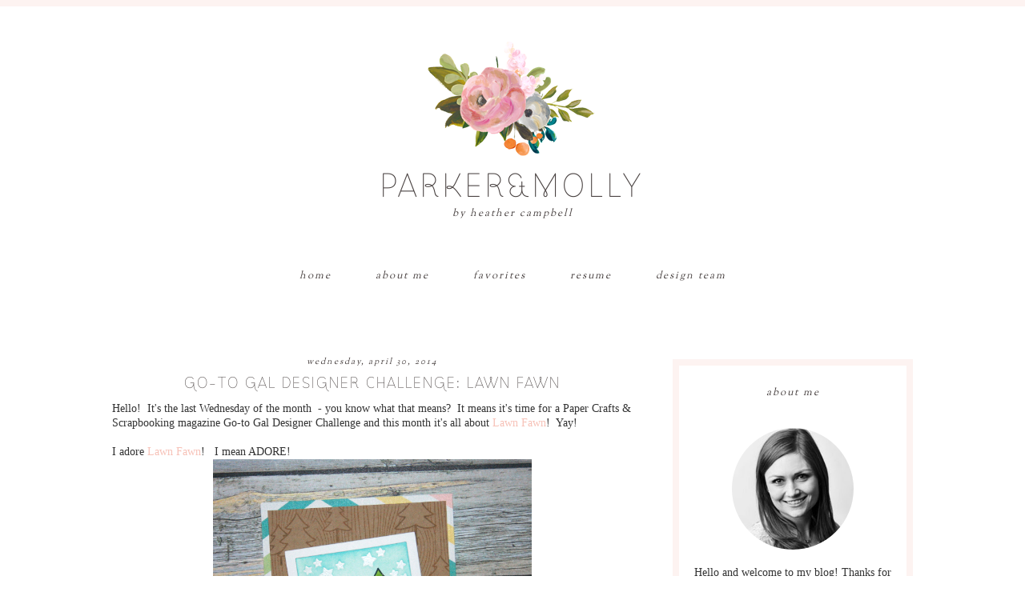

--- FILE ---
content_type: text/html; charset=UTF-8
request_url: https://parkermolly.blogspot.com/2014/04/
body_size: 57827
content:
<!DOCTYPE html>
<html dir='ltr' xmlns='http://www.w3.org/1999/xhtml' xmlns:b='http://www.google.com/2005/gml/b' xmlns:data='http://www.google.com/2005/gml/data' xmlns:expr='http://www.google.com/2005/gml/expr'>
<head>
<link href='https://www.blogger.com/static/v1/widgets/55013136-widget_css_bundle.css' rel='stylesheet' type='text/css'/>
<meta content='width=device-width, initial-scale=1.0' name='viewport'/>
<link href="//www.designerblogs.com/wp-content/uploads/2017/03/fontello-embedded.css" rel="stylesheet">
<link href='https://fonts.googleapis.com/css?family=Playfair+Display|Montserrat' rel='stylesheet' type='text/css'/>
<meta content='text/html; charset=UTF-8' http-equiv='Content-Type'/>
<meta content='blogger' name='generator'/>
<link href='https://parkermolly.blogspot.com/favicon.ico' rel='icon' type='image/x-icon'/>
<link href='http://parkermolly.blogspot.com/2014/04/' rel='canonical'/>
<link rel="alternate" type="application/atom+xml" title="Parker&amp;Molly - Atom" href="https://parkermolly.blogspot.com/feeds/posts/default" />
<link rel="alternate" type="application/rss+xml" title="Parker&amp;Molly - RSS" href="https://parkermolly.blogspot.com/feeds/posts/default?alt=rss" />
<link rel="service.post" type="application/atom+xml" title="Parker&amp;Molly - Atom" href="https://www.blogger.com/feeds/7814739848536059742/posts/default" />
<!--Can't find substitution for tag [blog.ieCssRetrofitLinks]-->
<meta content='http://parkermolly.blogspot.com/2014/04/' property='og:url'/>
<meta content='Parker&amp;Molly' property='og:title'/>
<meta content='by Heather Campbell' property='og:description'/>
<meta content='https://blogger.googleusercontent.com/img/b/R29vZ2xl/AVvXsEj4IZT5dmJN1OZ_n3lCkcBjCAEYqYkAs5mi6AtQSZJOrpB9AwyTikuuXDQmudd6s0CIyJ3aOwIaQvW26dZEsYQwlJTvK0SWAk8DmmUiVKRFh8PAfxKGIi3-2P0iG1GwMRfkUKtbuF58N5-u/s1600/fbsquare.png' property='og:image'/>
<title>Parker&amp;Molly: April 2014</title>
<style type='text/css'>@font-face{font-family:'Playfair Display';font-style:normal;font-weight:400;font-display:swap;src:url(//fonts.gstatic.com/s/playfairdisplay/v40/nuFvD-vYSZviVYUb_rj3ij__anPXJzDwcbmjWBN2PKdFvXDTbtPK-F2qC0usEw.woff2)format('woff2');unicode-range:U+0301,U+0400-045F,U+0490-0491,U+04B0-04B1,U+2116;}@font-face{font-family:'Playfair Display';font-style:normal;font-weight:400;font-display:swap;src:url(//fonts.gstatic.com/s/playfairdisplay/v40/nuFvD-vYSZviVYUb_rj3ij__anPXJzDwcbmjWBN2PKdFvXDYbtPK-F2qC0usEw.woff2)format('woff2');unicode-range:U+0102-0103,U+0110-0111,U+0128-0129,U+0168-0169,U+01A0-01A1,U+01AF-01B0,U+0300-0301,U+0303-0304,U+0308-0309,U+0323,U+0329,U+1EA0-1EF9,U+20AB;}@font-face{font-family:'Playfair Display';font-style:normal;font-weight:400;font-display:swap;src:url(//fonts.gstatic.com/s/playfairdisplay/v40/nuFvD-vYSZviVYUb_rj3ij__anPXJzDwcbmjWBN2PKdFvXDZbtPK-F2qC0usEw.woff2)format('woff2');unicode-range:U+0100-02BA,U+02BD-02C5,U+02C7-02CC,U+02CE-02D7,U+02DD-02FF,U+0304,U+0308,U+0329,U+1D00-1DBF,U+1E00-1E9F,U+1EF2-1EFF,U+2020,U+20A0-20AB,U+20AD-20C0,U+2113,U+2C60-2C7F,U+A720-A7FF;}@font-face{font-family:'Playfair Display';font-style:normal;font-weight:400;font-display:swap;src:url(//fonts.gstatic.com/s/playfairdisplay/v40/nuFvD-vYSZviVYUb_rj3ij__anPXJzDwcbmjWBN2PKdFvXDXbtPK-F2qC0s.woff2)format('woff2');unicode-range:U+0000-00FF,U+0131,U+0152-0153,U+02BB-02BC,U+02C6,U+02DA,U+02DC,U+0304,U+0308,U+0329,U+2000-206F,U+20AC,U+2122,U+2191,U+2193,U+2212,U+2215,U+FEFF,U+FFFD;}@font-face{font-family:'Sorts Mill Goudy';font-style:normal;font-weight:400;font-display:swap;src:url(//fonts.gstatic.com/s/sortsmillgoudy/v16/Qw3GZR9MED_6PSuS_50nEaVrfzgEbHQEj7E49PCrfQ.woff2)format('woff2');unicode-range:U+0100-02BA,U+02BD-02C5,U+02C7-02CC,U+02CE-02D7,U+02DD-02FF,U+0304,U+0308,U+0329,U+1D00-1DBF,U+1E00-1E9F,U+1EF2-1EFF,U+2020,U+20A0-20AB,U+20AD-20C0,U+2113,U+2C60-2C7F,U+A720-A7FF;}@font-face{font-family:'Sorts Mill Goudy';font-style:normal;font-weight:400;font-display:swap;src:url(//fonts.gstatic.com/s/sortsmillgoudy/v16/Qw3GZR9MED_6PSuS_50nEaVrfzgEbHoEj7E49PA.woff2)format('woff2');unicode-range:U+0000-00FF,U+0131,U+0152-0153,U+02BB-02BC,U+02C6,U+02DA,U+02DC,U+0304,U+0308,U+0329,U+2000-206F,U+20AC,U+2122,U+2191,U+2193,U+2212,U+2215,U+FEFF,U+FFFD;}</style>
<style id='page-skin-1' type='text/css'><!--
/*
-----------------------------------------------
Name:         Winnifred
Designer:     Designer Blogs
URL:          www.designerblogs.com
----------------------------------------------- */
/* Remove this line next if you want to see blogger's navbar
----------------------------------------------- */
#navbar-iframe { display: none !important; }
/* Variable definitions
===============================================================================================================
<Group description="Link Custom" selector="">
<Variable name="link.color" description="Link Color"
type="color" default="#dab343"/>
<Variable name="link.hover.color" description="Link Hover Color"
type="color" default="#444444"/>
</Group>
===============================================================================================================
<Group description="Header Custom" selector="">
<Variable name="header.font" description="Header Font"
type="font" default="90px Georgia, Century Gothic, Trebuchet, Arial, Verdana, Sans-serif"/>
<Variable name="header.font.color" description="Header Font Color"
type="color" default="#444444"/>
<Variable name="description.font" description="Blog Description Font"
type="font" default="25px Georgia, Century Gothic, Trebuchet, Arial, Verdana, Sans-serif"/>
<Variable name="description.color" description="Blog Description Color"
type="color" default="#dab343"/>
</Group>
===============================================================================================================
<Group description="Menu Custom" selector="">
<Variable name="menu.font" description="Menu Font"
type="font" default="normal normal 10px Georgia, Century Gothic, Trebuchet, Arial, Verdana, Sans-serif"/>
<Variable name="menu.font.color" description="Menu Font Color"
type="color" default="#444444"/>
<Variable name="menu.font.color.hover" description="Menu Font Color:Hover"
type="color" default="#dab343"/>
<Variable name="menu.border.color" description="Menu Border Color"
type="color" default="#ffffff"/>
</Group>
===============================================================================================================
<Group description="Blog Custom" selector="">
<Variable name="body.font" description="Blog Text Font"
type="font" default="Georgia, Century Gothic, Trebuchet, Arial, Verdana, Sans-serif"/>
<Variable name="text.color" description="Blog Text Color"
type="color" default="#444444"/>
</Group>
===============================================================================================================
<Group description="Post Custom" selector="">
<Variable name="post.title.font" description="Post Title Font"
type="font" default="normal normal 12px Georgia, Century Gothic, Trebuchet, Arial, Verdana, Sans-serif"/>
<Variable name="post.title.color" description="Post Title Color"
type="color" default="#444444"/>
<Variable name="date.font" description="Post Date Font"
type="font" default="11px Georgia, Century Gothic, Trebuchet, Arial, Verdana, Sans-serif"/>
<Variable name="date.color" description="Post Date Color"
type="color" default="#dab343"/>
</Group>
===============================================================================================================
<Group description="Sidebar Custom" selector="">
<Variable name="sidebar.title.font" description="Sidebar Title Font"
type="font" default="10px Georgia, Century Gothic, Trebuchet, Arial, Verdana, Sans-serif"/>
<Variable name="sidebar.color" description="Sidebar Title Color"
type="color" default="#444444"/>
<Variable name="sidebar.text.font" description="Sidebar Text Font"
type="font" default="Georgia, Century Gothic, Trebuchet, Arial, Verdana, Sans-serif"/>
<Variable name="sidebar.text.color" description="Sidebar Text Color"
type="color" default="#444444"/>
</Group>
===============================================================================================================
<Group description="Post Share Buttons" selector="h5">
<Variable name="share.color" description="Share Icon Color" type="color" default="#000"/>
<Variable name="share.hover" description="Share Icon Hover Color" type="color" default="#ccc"/>
<Variable name="share.background" description="Share Background Color" type="color" default="#fff"/>
</Group>
===============================================================================================================
*/
body {
margin: 0px;
font-family:  Georgia, Century Gothic, Trebuchet, Arial, Verdana, Sans-serif;
font-size: 14px;
line-height: 1.6em;
color:#444444;
border-top: 8px solid #fdf3f1;
}
a:link,
a:visited{
color: #f7c2b8;
font-weight: normal;
text-decoration:none;
}
a:hover {
color: #999999;
}
a img {
border-width:0;
}
.post img,
.sidebar img {
}
/* Headings
----------------------------------------------- */
h1,
h2,
h3,
h4,
h5,
h6 {
font-family: Georgia, Century Gothic, Trebuchet, Arial, Verdana, Sans-serif
margin: 10px 0 10px;
font-size: 18px;
font-weight: normal;
}
h1 {
font-size: 25px;
}
h2 {
font-size: 20px;
}
h3 {
font-size: 18px;
}
h4 {
font-size: 15px;
}
h5 {
font-size: 13px;
}
h6 {
font-size: 12px;
}
/* Header
-----------------------------------------------
*/
#header-wrapper {
width:100%;
padding: 0px 0px 25px 0px;
margin: 0px 0px 20px 0px;
background-repeat: no-repeat;
overflow: hidden;
background-image: url(https://blogger.googleusercontent.com/img/b/R29vZ2xl/AVvXsEgDoW2MXEeWuqlxaqvr42I3jS2xs0pliKhABBc3YCRTTC5bwUPel5N_s4wbYjgxt_L5TWL_bW9kztcbiNj6nPOMDKXcYhoJaAdGYfU0ql9FZDtBLovW0-fB7Bl4A7_7r8esKtbhDD2N9q3U/s1600/header.png);
background-position: top center;
}
#header-inner {
margin-left: auto;
margin-right: auto;
width: 95%;
}
#header-inner img {
width: 100%;
height: auto;
}
#header {
text-align: center;
font-weight: normal;
}
#header h1 {
text-align: center;
padding: 200px 0px 0px 0px;
margin: 0px  0px 0px 0px;
letter-spacing: 5px;
text-transform: uppercase;
font: normal normal 42px 'los_nichesregular', Playfair Display, Georgia, Century Gothic, Trebuchet, Verdana, Sans-serif;
line-height: 50px;
color: #484140;
}
#header a,
#header a:visited{
text-decoration:none;
color: #484140;
}
#header a:hover {
}
#header .description {
text-transform: lowercase;
margin: 0px;
padding: 0px 0px 0px 0px;
text-align: center;
letter-spacing: 2px;
font: italic normal normal 13px Georgia, Sorts Mill Goudy;
color: #484140;
}
/* Outer-Wrapper
----------------------------------------------- */
#outer-wrapper {
width: 1000px;
margin:0px auto;
padding:40px 0px 0px 0px;
text-align:left;
overflow: visible;
font: normal normal 14px Georgia, Utopia, 'Palatino Linotype', Palatino, serif;
color: #333333;
}
#main-wrapper {
width: 650px;
margin:35px 0px 0px 0px;
float: left;
padding: 0px 10px 0px 0px;
word-wrap: break-word; /* fix for long text breaking sidebar float in IE */
overflow: hidden;         /* fix for long non-text content breaking IE sidebar float */
font: normal normal 14px Georgia, Utopia, 'Palatino Linotype', Palatino, serif;
color: #333333;
}
#sidebar-wrapper {
width: 300px;
margin:0 0 0em;
float: right;
padding: 40px 0px 0px 0px;
word-wrap: break-word; /* fix for long text breaking sidebar float in IE */
overflow: visible !important;         /* fix for long non-text content breaking IE sidebar float */
text-align: left;
}
/* Menu
----------------------------------------------- */
.PageList {
background-color: none;
font: italic normal normal 13px Georgia, Sorts Mill Goudy;
width: 1000px;
text-align:center !important;
margin: 0px 0px 0px;
padding: 0px 0px;
text-transform: lowercase;
letter-spacing:2px;
border-top: 0px solid #484140;
border-bottom: 0px solid #484140;
padding-bottom:5px;
padding-top:5px;
margin: auto;
}
.PageList li {
float: none !important;
display: inline-block !important;
}
.PageList a,
.PageList a:visited {
color: #484140;
}
.PageList a:hover {
color: #999999;
}
.PageList LI.selected A {
font-weight: normal;
}
.crosscol .PageList LI, .footer .PageList LI {
background: none repeat scroll 0 0 rgba(0, 0, 0, 0);
float: left;
list-style: none outside none;
margin: 10px 25px;
padding-right: 0px;
}
.PageList li:after{
content: "";
margin-left: 0px;
color: #484140;
}
.PageList li:last-child:after{
display: none;
}
.PageList li a:hover {
color: #999999;
}
#outer-PageList {
background: #484140;
}
/* Blockquote
----------------------------------------------- */
.post blockquote {
margin: 1em 20px;
}
.post-body blockquote {
line-height:21px;
background: #fff;
border: 1px solid #484140;
padding:10px;
}
/* Posts
-----------------------------------------------
*/
h2.date-header {
letter-spacing: 2px;
margin: 0px 0px 0px 0px;
text-transform: lowercase;
font: italic normal normal 11px Georgia, Sorts Mill Goudy;
color: #484140;
text-align:center;
border:none;
}
.post {
margin:0;
padding-bottom:1em;
}
.post-title,
.post-title a,
.post-title a:visited,
.entry-title,
.entry-title a,
.entry-title a:visited{
text-transform: uppercase;
text-align: center;
margin: 5px 0px 10px 0px;
padding: 0px 0px 0px 0px;
color: #484140;
font: normal normal 20px 'los_nichesregular', Georgia, Sorts Mill Goudy;
letter-spacing: 2px;
}
.post-title a:hover{
color: #999999;
}
.post-body {
line-height:18px;
}
.post-footer {
margin: 20px 0px 20px 0px;
padding: 10px 0px 10px 0px;
border-top: 1px solid #eee;
text-align: center;
text-transform: lowercase;
font: italic normal normal 13px Georgia, Sorts Mill Goudy;
color: #484140;
letter-spacing: 2px;
}
.comment-link {
margin-left:.6em;
}
.post img {
max-width: 650px;
height: auto;
padding-right:2px;
padding-left:2px;
border:0px solid #484140;
}
/* Read More
----------------------------------------------- */
.jump-link {
color:#484140;
display:block;
margin-top:0px;
margin-bottom:30px;
margin-left:0px;
text-align:center;
float:center;
}
.jump-link a{
font: italic normal normal 13px Georgia, Sorts Mill Goudy;
color: #484140;
display:block;
text-transform: lowercase;
text-align: center;
letter-spacing: 2px;
border: 1px solid #eee;
width:150px;
padding-top:9px;
padding-bottom:9px;
padding-left:15px;
padding-right:15px;
float:center;
}
.jump-link a:visited{
font: italic normal normal 13px Georgia, Sorts Mill Goudy;
color:#484140;
display:block;
text-transform: lowercase;
text-align: center;
letter-spacing: 2px;
border: 1px solid #eee;
width:150px;
padding-top:9px;
padding-bottom:9px;
padding-left:15px;
padding-right:15px;
float:center;
}
.jump-link a:link{
font: italic normal normal 13px Georgia, Sorts Mill Goudy;
color:#484140;
display:block;
text-transform: lowercase;
text-align: center;
letter-spacing: 2px;
border: 1px solid #eee;
width:150px;
padding-top:9px;
padding-bottom:9px;
padding-left:15px;
padding-right:15px;
float:center;
}
.jump-link a:active{
font: italic normal normal 13px Georgia, Sorts Mill Goudy;
color:#484140;
display:block;
text-transform: lowercase;
text-align: center;
letter-spacing: 2px;
border: 1px solid #eee;
width:150px;
padding-top:9px;
padding-bottom:9px;
padding-left:15px;
padding-right:15px;
float:center;
}
.jump-link a:hover{
color: #999999;
}
/* Comments
----------------------------------------------- */
.comments {
clear: both;
margin-bottom: 0;
margin-top: 0px;
}
.comments .comments-content .comment-replies {
margin-top: 0;
}
#comments h4 {
margin:1em 0;
font-weight: normal;
line-height: 18px;
text-transform:auto;
letter-spacing:0em;
color: #333333;
}
#comments-block {
margin:1em 0 1.5em;
line-height:18px;
}
#comments-block .comment-author {
margin:.5em 0;
}
#comments-block .comment-body {
margin:.25em 0 0;
}
#comments-block .comment-footer {
margin:-.25em 0 2em;
line-height: 18px;
text-transform:uppercase;
letter-spacing:.1em;
}
#comments-block .comment-body p {
margin:0 0 .75em;
}
.deleted-comment {
font-style:italic;
color:#333333;
}
#blog-pager-newer-link {
float: right;
font: italic normal normal 13px Georgia, Sorts Mill Goudy;
letter-spacing: 2px;
padding-bottom: 20px;
text-align: center;
text-transform: lowercase;
}
#blog-pager-older-link {
float: left;
font: italic normal normal 13px Georgia, Sorts Mill Goudy;
letter-spacing: 2px;
padding-bottom: 20px;
text-align: center;
text-transform: lowercase;
}
#blog-pager {
text-align: center;
font: italic normal normal 13px Georgia, Sorts Mill Goudy;
letter-spacing: 2px;
padding-bottom: 20px;
text-align: center;
text-transform: lowercase;
}
.feed-links {
clear: both;
line-height: 2.5em;
}
/* Sidebar Content
----------------------------------------------- */
.sidebar {
font: normal normal 14px Georgia, Utopia, 'Palatino Linotype', Palatino, serif;
color: #333333;
line-height: 1.5em;
}
.sidebar img {
max-width: 300px;
}
.sidebar ul {
list-style:none;
margin:0 0 0;
padding:0 0 0;
}
.sidebar li {
margin:0;
padding-top:0;
padding-right:0;
padding-bottom:0em;
padding-left:15px;
}
.sidebar h2 {
text-align: center;
letter-spacing: 2px;
padding: 0px 0px;
margin: 10px 0px 10px;
font: italic normal normal 13px Georgia, Sorts Mill Goudy;
color: #484140;
text-transform: lowercase;
padding: 10px 0px 10px 0px;
background-color: none;
border-bottom: 0px solid #333333;
}
.sidebar .widget {
border: 8px solid #fdf3f1;
margin: 0em 0em 3em 0em;
padding: 5px 15px 40px 15px;
}
/* Profile
----------------------------------------------- */
.Profile {
text-align: center;
}
.profile-img {
float: none;
width: 60%;
height: auto;
margin-top: 15px;
-moz-border-radius: 150px;
-webkit-border-radius: 150px;
-khtml-border-radius: 150px;
border-radius: 150px;
}
.profile-data {
font: normal normal 14px Georgia, Utopia, 'Palatino Linotype', Palatino, serif;
color: #333333;
margin:0;
padding-bottom: 0px;
text-transform: lowercase;
line-height: 18px;
}
.profile-datablock {
}
.profile-textblock {
}
.profile-link {
display: none;
text-transform: lowercase;
letter-spacing: 2px;
font: italic normal normal 11px Georgia, Sorts Mill Goudy;
color: #f7c2b8;
text-align: center;
}
.profile-name-link {
display: none;
background-image:none !important;
padding-left: 0px;
}
.BlogArchive #ArchiveList ul li {
background: none repeat scroll 0 0 rgba(0, 0, 0, 0);
border-width: 0;
list-style: none outside none;
margin: 0.25em 0;
padding-left: 0px;
text-indent: -15px;
font: normal normal 14px Georgia, Utopia, 'Palatino Linotype', Palatino, serif;
text-align:center;
line-height: 18px;
text-transform: none;
}
/* Footer
----------------------------------------------- */
#footer {
width:100%;
padding-top:15px;
text-align: center;
}
/* Follow by Email and Search
----------------------------------------------- */
.FollowByEmail input[type="text"]{
}
.widget.CustomSearch .widget-content, .widget.FollowByEmail .widget-content{
width:100%;
}
.widget .gsc-search-box table{
}
.widget form table{
height: 38px;
border-top: 1px solid #eee;
border-bottom: 1px solid #eee;
margin: 0 auto;
height:38px;
}
.widget .gsc-search-box input[type="submit"]{
width:35px;height:35px;
top:-3px;
background: url(https://blogger.googleusercontent.com/img/b/R29vZ2xl/AVvXsEiK6b_KnkNN4LjpIenfYqiaFdJtipWUBPaNwX-0YKiETNry0dnIdA75yPMLRnHhDhXBJ0aetPAN8jACXBvcGmQ6FrSTvktSvyRO4i5JQDcGpIUBwNzyi40Uh1s-uXUbW6zrriEnq4Hj6uM/s1600/search.png) center no-repeat !important;
padding-left: 0px;
}
table.gsc-search-box td.gsc-input {
padding-right: 0px !important;
}
.widget input[type="text"]:focus{
outline: none;
}
.widget input[type="submit"], .FollowByEmail .follow-by-email-inner .follow-by-email-submit input[type="submit"] {
background: url(https://blogger.googleusercontent.com/img/b/R29vZ2xl/AVvXsEiYDJ-nE_AG0HTfRQvFUdKtHv7AsNRaw66blytF94bbVjZAyCkaLX2GcL-7iy17_dcWADWV7nUEGQ1DrQViSr5hGzVGYqHNEOKCFGWp8GmQn5KY_dxya1N5YOceUvVKmywki95vkSufFSs/s1600/follow.png) center no-repeat !important;
border:none !important;
border-radius: 0 !important;
-webkit-appearance: none;
width: 55px !important;
height: 36px !important;
color:white !important;
font-size:27px !important;
cursor:pointer ;
font-weight:normal;
margin-left:0px !important;
text-align: left;
padding-left: 0px;
overflow:hidden;
text-indent: 200px;
white-space: nowrap;
}
.widget input[type="text"]{
border: none !important;
padding:3px 0px;
width:100%;
height: 19px !important;
font-size:13px !important;
-webkit-appearance: none;
border-radius:0;
-webkit-border-radius:0px;
text-align: left;
margin-top:0px;
margin-left:24px;
background: none;
font: normal normal 14px Georgia, Utopia, 'Palatino Linotype', Palatino, serif;
color: #333333;
letter-spacing: 0px;
}
.widget form table.gsc-branding{
display:none;
}
tr, table, form{
position: relative;
}
.gsc-search-box tr {
display:block;
}
.mobile .gsc-clear-button{
background:none;
}
/* Popular Posts
----------------------------------------------- */
.PopularPosts {
color: #333333;
font: normal normal 14px Georgia, Utopia, 'Palatino Linotype', Palatino, serif;
line-height:18px;
}
.popular-posts .item-thumbnail img {
display: block;
float: center;
margin-left: 0px;
margin-right: 0px;
padding:5px;
height:60px;
width:60px;
-webkit-border-radius: 60em;
-moz-border-radius: 60em;
border-radius: 60em;
margin-top:28px;
}
.item-title {
background:none;
color: #f7c2b8;
margin-bottom:10px;
text-align:left;
font: italic normal normal 13px Georgia, Sorts Mill Goudy;
font-weight:normal;
text-transform:lowercase;
letter-spacing:2px;
padding:5px;
}
.item-title a {
background:none;
color: #f7c2b8;
}
.item-title a:hover {
background:none;
color: #999999;
}
.PopularPosts .widget-content ul li {
border:none;
padding:5px;
font: normal normal 14px Georgia, Utopia, 'Palatino Linotype', Palatino, serif;
text-transform: auto;
text-align: left;
background: none;
letter-spacing:0px;
}
/* Post Share Icons
----------------------------------------------- */
#share-wrap {
text-align:left;
margin-top:6px;
padding:none;
}
.share {
color: #484140;
background:none;
font-size:10px;
margin-right: 8px;
margin-left: 8px;
-webkit-transition: all .2s ease-in-out;
-moz-transition: all .2s ease-in-out;
-ms-transition: all .2s ease-in-out;
-o-transition: all .2s ease-in-out;
transition: all .2s ease-in-out;
}
.share:hover {
color: #999999;
background:none;
padding:none;
font-size:10px;
margin-right: 8px;
margin-left: 8px;
}
/* Fonts
----------------------------------------------- */
@font-face {
font-family: 'los_nichesregular';
src: url([data-uri]) format('woff2'),
url([data-uri]) format('woff');
font-weight: normal;
font-style: normal;
}
/* Mobile
----------------------------------------------- */
@media only screen and (max-width: 1050px) {
.PageList {
width: 100%;
}
.post img {
max-width: 100%;
height: auto;
float: none !important;
}
body {
margin: 0px;
padding: 0px;
}
#outer-wrapper {
width: 100%;
margin: 0px auto;
}
#main-wrapper {
padding: 0px 2% 0px 2%;
width: 70%;
}
#main-wrapper img {
max-width: 100%;
height: auto;
margin: 0px;
}
#sidebar-wrapper {
padding: 0 1% 0 0;
margin: 0px;
width: 24%;
}
}
@media only screen and (max-width: 850px) {
.PageList {
position: relative;
padding-top: 8px;
padding-bottom: 8px;
}
#outer-wrapper,
#wrap2{
padding: 0px 0px 0px 0px;
margin: 0px;
}
#header h1 {
font-size: 50px ;
margin: 0% 0 0;
padding-top: 190px;
}
#header .description {
font-size: 90%;
margin: 0px;
padding: 0px;
}
.post-footer {
font-size: 80%;
margin: 0px;
padding-bottom: 20px;
}
#header-wrapper {
width: 100%;
margin: 0px 0px 3%;
}
#main-wrapper {
float: none;
padding: 20px 2% 0px 2%;
width: 96%;
}
#sidebar-wrapper {
padding: 0 2% 0 2%;
width: 96%;
}
.sidebar .widget {
background-size: 100% auto;
margin: 0 0 5%;
padding: 0 0 12%;
}
.left {
float: none;
width: 100%
}
.right {
margin-top: 0px;
}
}
@media only screen and (max-width: 450px) {
#header h1 {
padding-top: 190px;
font-size: 50px !important;
}
.post img {
max-width: 100%;
height: auto;
float: none !important;
}
.PageList li a {
padding: 1% 0px;
display: block;
}
.left {
float: left;
width: 50%;
}
.right {
margin-top: 30px;
}
}

--></style>
<script language='javascript' src='https://ajax.googleapis.com/ajax/libs/jquery/1.6.4/jquery.min.js' type='text/javascript'></script>
<script type='text/javascript'>//<![CDATA[

$(document).ready(function(){
 $('.post-body').find('img').each(function(n, image){
        var image = $(image);
        image.parent().css('margin-left',0).css('margin-right',0).css('margin-top',0).css('margin-bottom',0);
    });
});
//]]></script>
<link href='https://www.blogger.com/dyn-css/authorization.css?targetBlogID=7814739848536059742&amp;zx=3b1bffd6-43f2-4df5-9515-96cb3317c0b6' media='none' onload='if(media!=&#39;all&#39;)media=&#39;all&#39;' rel='stylesheet'/><noscript><link href='https://www.blogger.com/dyn-css/authorization.css?targetBlogID=7814739848536059742&amp;zx=3b1bffd6-43f2-4df5-9515-96cb3317c0b6' rel='stylesheet'/></noscript>
<meta name='google-adsense-platform-account' content='ca-host-pub-1556223355139109'/>
<meta name='google-adsense-platform-domain' content='blogspot.com'/>

</head>
<body>
<div class='navbar no-items section' id='navbar'>
</div>
<div id='header-wrapper'>
<div class='header section' id='header'><div class='widget Header' data-version='1' id='Header1'>
<div id='header-inner'>
<div class='titlewrapper'>
<h1 class='title'>
<a href='https://parkermolly.blogspot.com/'>Parker&amp;Molly</a>
</h1>
</div>
<div class='descriptionwrapper'>
<p class='description'><span>by Heather Campbell</span></p>
</div>
</div>
</div></div>
</div>
<div id='crosscol-wrapper' style='text-align:center'>
<div class='crosscol section' id='crosscol'><div class='widget PageList' data-version='1' id='PageList1'>
<h2>Pages</h2>
<div class='widget-content'>
<ul>
<li><a href='https://parkermolly.blogspot.com/'>Home</a></li>
<li><a href='https://parkermolly.blogspot.com/p/about-me.html'>About Me</a></li>
<li><a href='https://parkermolly.blogspot.com/p/publications.html'>Favorites</a></li>
<li><a href='https://parkermolly.blogspot.com/p/recognition.html'>Resume</a></li>
<li><a href='https://parkermolly.blogspot.com/p/design-team.html'>Design Team</a></li>
</ul>
<div class='clear'></div>
</div>
</div></div>
</div>
<div id='outer-wrapper'><div id='wrap2'>
<!-- skip links for text browsers -->
<span id='skiplinks' style='display:none;'>
<a href='#main'>skip to main </a> |
       <a href='#sidebar'>skip to sidebar</a>
</span>
<div id='content-wrapper'>
<div id='main-wrapper'>
<div class='main section' id='main'><div class='widget Blog' data-version='1' id='Blog1'>
<div class='blog-posts hfeed'>
<!--Can't find substitution for tag [defaultAdStart]-->

          <div class="date-outer">
        
<h2 class='date-header'><span>Wednesday, April 30, 2014</span></h2>

          <div class="date-posts">
        
<div class='post-outer'>
<div class='post hentry' itemprop='blogPost' itemscope='itemscope' itemtype='http://schema.org/BlogPosting'>
<meta content='https://blogger.googleusercontent.com/img/b/R29vZ2xl/AVvXsEgqy8yS-qwjwySiBMclmhlZS3UBRqBqerNW3enTT6p62pEeBx3V4UkpFof5dW8Dmx_5lHybvx4uoZGErtvth5C_3PMJjbqrslTVmxy75D7Xe_shTEy9N_xSRRAjxm8lkVm9V4Sh1JlA5NDo/s1600/Heather+Campbell+LF+DC.jpg' itemprop='image_url'/>
<meta content='7814739848536059742' itemprop='blogId'/>
<meta content='5670429871343441472' itemprop='postId'/>
<a name='5670429871343441472'></a>
<h3 class='post-title entry-title' itemprop='name'>
<a href='https://parkermolly.blogspot.com/2014/04/go-to-gal-designer-challenge-lawn-fawn.html'>Go-to Gal Designer Challenge: Lawn Fawn</a>
</h3>
<div class='post-header'>
<div class='post-header-line-1'></div>
</div>
<div class='post-body entry-content' id='post-body-5670429871343441472' itemprop='description articleBody'>
<center style="text-align: left;">
<span style="font-family: Georgia, Times New Roman, serif;"><span style="background-color: white; line-height: 18px;">Hello! &nbsp;It's the last Wednesday of the month &nbsp;- you know what that means? &nbsp;It means it's time for a Paper Crafts &amp; Scrapbooking magazine Go-to Gal Designer Challenge&nbsp;</span>and this month it's all about <a href="http://www.lawnfawn.com/">Lawn Fawn</a>! &nbsp;Yay! &nbsp;</span></center>
<center style="text-align: left;">
<span style="font-family: Georgia, Times New Roman, serif;"><br /></span></center>
<center style="text-align: left;">
<span style="font-family: Georgia, Times New Roman, serif;">I adore <a href="http://www.lawnfawn.com/">Lawn Fawn</a>!&nbsp;&nbsp; I mean ADORE!&nbsp; </span></center>
<div class="separator" style="clear: both; text-align: center;">
<a href="https://blogger.googleusercontent.com/img/b/R29vZ2xl/AVvXsEgqy8yS-qwjwySiBMclmhlZS3UBRqBqerNW3enTT6p62pEeBx3V4UkpFof5dW8Dmx_5lHybvx4uoZGErtvth5C_3PMJjbqrslTVmxy75D7Xe_shTEy9N_xSRRAjxm8lkVm9V4Sh1JlA5NDo/s1600/Heather+Campbell+LF+DC.jpg" imageanchor="1" style="margin-left: 1em; margin-right: 1em;"><img border="0" height="400" src="https://blogger.googleusercontent.com/img/b/R29vZ2xl/AVvXsEgqy8yS-qwjwySiBMclmhlZS3UBRqBqerNW3enTT6p62pEeBx3V4UkpFof5dW8Dmx_5lHybvx4uoZGErtvth5C_3PMJjbqrslTVmxy75D7Xe_shTEy9N_xSRRAjxm8lkVm9V4Sh1JlA5NDo/s1600/Heather+Campbell+LF+DC.jpg" width="398" /></a></div>
<div class="separator" style="clear: both; text-align: left;">
<span style="font-family: Georgia, Times New Roman, serif;">For my card, I used my favorite Polaroid die and combined it with the camper from Happy Trails. &nbsp;Eek what a cute scene! &nbsp; The background, I stamped the trees first and then masked them and stamped the woodgrain over the top. &nbsp;</span></div>
<center>
<span style="font-family: Georgia, Times New Roman, serif;"><br /></span></center>
<center>
<center style="background-color: white; line-height: 18px; text-align: left;">
<span style="font-family: Georgia, Times New Roman, serif;">Now it's off to see what&nbsp;the other Go-to Gals have cooked up with&nbsp;<a href="http://www.lawnfawn.com/" style="background-color: transparent;">Lawn Fawn</a><span style="background-color: transparent;">!&nbsp;</span></span></center>
<div>
<span style="background-color: transparent;"><span style="font-family: Georgia, Times New Roman, serif;"><br /></span></span></div>
<center style="background-color: white; line-height: 18px; text-align: left;">
<div class="separator" style="clear: both;">
<a href="http://terisplace.wordpress.com/" style="text-decoration: none;" target="_blank"><span style="color: black; font-family: Georgia, Times New Roman, serif;">Teri Anderson</span></a></div>
<div class="separator" style="clear: both;">
<span style="font-family: Georgia, Times New Roman, serif;"><a href="http://parkermolly.blogspot.com/" style="text-decoration: none;" target="_blank">Heather Campbell</a>&nbsp;&lt;-- That's me!</span></div>
<div class="separator" style="clear: both;">
<a href="http://kimberly-crawford.blogspot.com/" style="text-decoration: none;" target="_blank"><span style="color: black; font-family: Georgia, Times New Roman, serif;">Kimberly Crawford</span></a></div>
<div class="separator" style="clear: both;">
<a href="http://www.kimkesti.com/" style="text-decoration: none;" target="_blank"><span style="color: black; font-family: Georgia, Times New Roman, serif;">Kim Kesti</span></a></div>
<div class="separator" style="clear: both;">
<a href="http://lainalambdesign.com/wordpress/" style="text-decoration: none;"><span style="color: black; font-family: Georgia, Times New Roman, serif;">Laina Lamb</span></a></div>
<div class="separator" style="clear: both;">
<a href="http://scrapbookgirl.typepad.com/" style="text-decoration: none;" target="_blank"><span style="color: black; font-family: Georgia, Times New Roman, serif;">Betsy Veldman</span></a></div>
<div class="separator" style="clear: both;">
<span style="text-decoration: none;"><span style="font-family: Georgia, Times New Roman, serif; text-decoration: none;"><a href="http://lauralooloo.blogspot.com/" style="text-decoration: none;" target="_blank">Laura Williams</a></span></span></div>
<div class="separator" style="clear: both;">
<span style="text-decoration: none;"><span style="font-family: Georgia, Times New Roman, serif;"><br /></span></span></div>
<div class="separator" style="clear: both;">
<span style="text-decoration: none;"><span style="font-family: Georgia, Times New Roman, serif;">Thanks so much for stopping by and have a wonderful day!</span></span></div>
<div class="separator" style="clear: both;">
<br /></div>
<div class="separator" style="clear: both;">
<span style="text-decoration: none;"><span style="font-family: Georgia, Times New Roman, serif;">Supplies:<span style="font-size: x-small;"><span style="font-family: Georgia,&quot;Times New Roman&quot;,serif;"> </span></span></span></span></div>
<span style="font-size: x-small;"><span style="font-family: Georgia,&quot;Times New Roman&quot;,serif;">
</span></span><div>
<span style="font-size: x-small;"><span style="font-family: Georgia,&quot;Times New Roman&quot;,serif;"><span style="color: black;"><br /></span></span></span></div>
<span style="font-size: x-small;"><span style="font-family: Georgia,&quot;Times New Roman&quot;,serif;">
</span></span></center>
<span style="font-size: x-small;"><span style="font-family: Georgia,&quot;Times New Roman&quot;,serif;">


   </span></span><!-- inlinkz code start --><div class="ProjectManagerContainer" id="98901">
<div class="_InLinkzPMDiv">
<table border="0" cellpadding="2" cellspacing="0"><tbody>
<tr><td><div style="display: table-cell; float: left; height: 164px; text-align: center;">
<div style="display: table-cell; height: 79px; vertical-align: middle; width: 82px;">
<span style="font-size: x-small;"><span style="font-family: Georgia,&quot;Times New Roman&quot;,serif;"><a href="http://lm.inlinkz.com/go.php?i=558297&amp;c=98901" rel="nofollow" target="_blank" title="happy trails"><img border="0" class="_inlinkzI" src="https://lh3.googleusercontent.com/blogger_img_proxy/AEn0k_viN8lWR0VKF0yZhfzxPq94Fwc45gF4c2NAS7PEh14ecfVrmBTmylcUrN1NbseuxsRGYs18Hqrzdj99PnSP64wKy-CoHOPTKJUROY-w1upteRSEkG1IIn8DYGdZZOG-LQLttA=s0-d"></a></span></span></div>
<div style="line-height: 1.1; overflow: hidden; text-align: center; vertical-align: bottom; width: 82px;">
<span style="font-size: x-small;"><span style="font-family: Georgia,&quot;Times New Roman&quot;,serif;"><a href="http://lm.inlinkz.com/go.php?i=558297&amp;c=98901" rel="nofollow" target="_blank" title="happy trails">happy trails</a></span></span></div>
</div>
</td><td><div style="display: table-cell; float: left; height: 164px; text-align: center;">
<div style="display: table-cell; height: 79px; vertical-align: middle; width: 82px;">
<span style="font-size: x-small;"><span style="font-family: Georgia,&quot;Times New Roman&quot;,serif;"><a href="http://lm.inlinkz.com/go.php?i=513901&amp;c=98901" rel="nofollow" target="_blank" title="woodgrain backdrops"><img border="0" class="_inlinkzI" height="75" src="https://lh3.googleusercontent.com/blogger_img_proxy/AEn0k_swoZaSEgRccilD3YlPqSA8E1OkzPOzWG6B7G3hImODvOlTr3G2w4S_2DIM6SNQm8vRsdHi7AXwMz-1VW4VHV7Y5oREEfuOD4PZkdLqA1QpocGsAnUJUQpFdJjFwPHB-bP1cNsZZQRoXbd5Qa1zOsuFjiWpVIiJBnVfwg=s0-d" style="height: 75px;"></a></span></span></div>
<div style="line-height: 1.1; overflow: hidden; text-align: center; vertical-align: bottom; width: 82px;">
<span style="font-size: x-small;"><span style="font-family: Georgia,&quot;Times New Roman&quot;,serif;"><a href="http://lm.inlinkz.com/go.php?i=513901&amp;c=98901" rel="nofollow" target="_blank" title="woodgrain backdrops">woodgrain backdrops</a></span></span></div>
</div>
</td><td><div style="display: table-cell; float: left; height: 164px; text-align: center;">
<div style="display: table-cell; height: 79px; vertical-align: middle; width: 82px;">
<span style="font-size: x-small;"><span style="font-family: Georgia,&quot;Times New Roman&quot;,serif;"><a href="http://lm.inlinkz.com/go.php?i=558298&amp;c=98901" rel="nofollow" target="_blank" title="Lawn Cuts Dies, Happy Trails"><img border="0" class="_inlinkzI" src="https://lh3.googleusercontent.com/blogger_img_proxy/AEn0k_tNdxh2yjYXXY_QyjKUvnXcqG4DvCYBbI3f2THkRC5Ty8i1eZBwZ6Ii8mFfnAB-uZJ6GvJZB4iOZKJoFWXFHFT9kWnRR8ZJsBo4cD8GrGxY_sl_T8mWtALJenPZXsiEJ8Xzw5c=s0-d"></a></span></span></div>
<div style="line-height: 1.1; overflow: hidden; text-align: center; vertical-align: bottom; width: 82px;">
<span style="font-size: x-small;"><span style="font-family: Georgia,&quot;Times New Roman&quot;,serif;"><a href="http://lm.inlinkz.com/go.php?i=558298&amp;c=98901" rel="nofollow" target="_blank" title="Lawn Cuts Dies, Happy Trails">Lawn Cuts Dies, Happy Trails</a></span></span></div>
</div>
</td><td><div style="display: table-cell; float: left; height: 164px; text-align: center;">
<div style="display: table-cell; height: 79px; vertical-align: middle; width: 82px;">
<span style="font-size: x-small;"><span style="font-family: Georgia,&quot;Times New Roman&quot;,serif;"><a href="http://lm.inlinkz.com/go.php?i=293908&amp;c=98901" rel="nofollow" target="_blank" title="Lawn Cuts Dies, Say Cheese"><img border="0" class="_inlinkzI" height="75" src="https://lh3.googleusercontent.com/blogger_img_proxy/AEn0k_tJQd6ouINTeDd5-luHLD4Ccjoajl1-eSvQ56PAWw_ch8XRnl8gdyH3kHbROybYmBQ1oavCcwUqN69OcItb6Ort6APAldJO9-9Z6dl2uhUqBa5ci6-khHxZDT9qZ6gtT9dl74c=s0-d" style="height: 75px;"></a></span></span></div>
<div style="line-height: 1.1; overflow: hidden; text-align: center; vertical-align: bottom; width: 82px;">
<span style="font-size: x-small;"><span style="font-family: Georgia,&quot;Times New Roman&quot;,serif;"><a href="http://lm.inlinkz.com/go.php?i=293908&amp;c=98901" rel="nofollow" target="_blank" title="Lawn Cuts Dies, Say Cheese">Lawn Cuts Dies, Say Cheese</a></span></span></div>
</div>
</td><td><div style="display: table-cell; float: left; height: 164px; text-align: center;">
<div style="display: table-cell; height: 79px; vertical-align: middle; width: 82px;">
<span style="font-size: x-small;"><span style="font-family: Georgia,&quot;Times New Roman&quot;,serif;"><a href="http://lm.inlinkz.com/go.php?i=293917&amp;c=98901" rel="nofollow" target="_blank" title="Lawn Fawn Clear Stamps, Lemon Single Cord"><img border="0" class="_inlinkzI" src="https://lh3.googleusercontent.com/blogger_img_proxy/AEn0k_sRb7mbwchhEp4CFdbNUz8Dq6qaqGj2rl_zmUUZxfvMNQQ1WDRVLOcF-P9TX4G395BODIeP5DtIrzyDp0KW_Lw2qhST5JtxV9Y0dMwAb-EtEvmdgiqX3f_fx4H8F3gwOAjkVys=s0-d" style="width: 75px;" width="75"></a></span></span></div>
<div style="line-height: 1.1; overflow: hidden; text-align: center; vertical-align: bottom; width: 82px;">
<span style="font-size: x-small;"><span style="font-family: Georgia,&quot;Times New Roman&quot;,serif;"><a href="http://lm.inlinkz.com/go.php?i=293917&amp;c=98901" rel="nofollow" target="_blank" title="Lawn Fawn Clear Stamps, Lemon Single Cord">Lawn Fawn Clear Stamps, Lemon Single Cord</a></span></span></div>
</div>
</td></tr>
<tr><td><div style="display: table-cell; float: left; height: 164px; text-align: center;">
<div style="display: table-cell; height: 79px; vertical-align: middle; width: 82px;">
<span style="font-size: x-small;"><span style="font-family: Georgia,&quot;Times New Roman&quot;,serif;"><a href="http://lm.inlinkz.com/go.php?i=558299&amp;c=98901" rel="nofollow" target="_blank" title="My Mind&#39;s Eye 6x6 Paper Pad, Record It! Just Splendid"><img border="0" class="_inlinkzI" src="https://lh3.googleusercontent.com/blogger_img_proxy/AEn0k_vMYx3HJp8u9aqk7FjPpC6224FDM0oQS-__4C2M9KAJXrjPvcdhoJteAxhgyH4SnP8YtZl6FNpZMF7nW97buRpOjYtvsyTe8NPYZa7zVk9WrDLUqW12N0EunJxvWz7ljon6aIo=s0-d"></a></span></span></div>
<div style="line-height: 1.1; overflow: hidden; text-align: center; vertical-align: bottom; width: 82px;">
<span style="font-size: x-small;"><span style="font-family: Georgia,&quot;Times New Roman&quot;,serif;"><a href="http://lm.inlinkz.com/go.php?i=558299&amp;c=98901" rel="nofollow" target="_blank" title="My Mind&#39;s Eye 6x6 Paper Pad, Record It! Just Splendid">My Mind's Eye 6x6 Paper Pad, Record It! Just Splendid</a></span></span></div>
</div>
</td><td><div style="display: table-cell; float: left; height: 164px; text-align: center;">
<div style="display: table-cell; height: 79px; vertical-align: middle; width: 82px;">
<span style="font-size: x-small;"><span style="font-family: Georgia,&quot;Times New Roman&quot;,serif;"><a href="http://lm.inlinkz.com/go.php?i=277988&amp;c=98901" rel="nofollow" target="_blank" title="A3 Cardstock, Neenah Environment Desert Storm, 25 pk"><img border="0" class="_inlinkzI" src="https://lh3.googleusercontent.com/blogger_img_proxy/AEn0k_uQlM0QizZ0ulKZv0gQZuDdIBX2qEsINXX60iGxnNwwogkbbh2zH8gneMsv9elctGwJJ-cR5xdO2zx_Y417HaT3eaOk2bbfCRXfZrE5S1BU2Ndc8q5qGRfhY-38-da72e-W1g=s0-d" style="width: 75px;" width="75"></a></span></span></div>
<div style="line-height: 1.1; overflow: hidden; text-align: center; vertical-align: bottom; width: 82px;">
<span style="font-size: x-small;"><span style="font-family: Georgia,&quot;Times New Roman&quot;,serif;"><a href="http://lm.inlinkz.com/go.php?i=277988&amp;c=98901" rel="nofollow" target="_blank" title="A3 Cardstock, Neenah Environment Desert Storm, 25 pk">A3 Cardstock, Neenah Environment Desert Storm, 25 pk</a></span></span></div>
</div>
</td><td><div style="display: table-cell; float: left; height: 164px; text-align: center;">
<div style="display: table-cell; height: 79px; vertical-align: middle; width: 82px;">
<span style="font-size: x-small;"><span style="font-family: Georgia,&quot;Times New Roman&quot;,serif;"><a href="http://lm.inlinkz.com/go.php?i=269994&amp;c=98901" rel="nofollow" target="_blank" title="A Cardstock, Neenah Classic Crest Solar White, Ream"><img border="0" class="_inlinkzI" src="https://lh3.googleusercontent.com/blogger_img_proxy/AEn0k_vgduLEXMeAEJ7d_Kfnct3AtdUsFCC9GLoC44bzEGna67AFpg7QOZQEdR2t4xQUmV7RMy22FezRkBhTcjdKnzVVsDosuhM9_rVVOSKUcM_IY80vARxlDnOZfl9fOelsHM0V6A=s0-d" style="width: 75px;" width="75"></a></span></span></div>
<div style="line-height: 1.1; overflow: hidden; text-align: center; vertical-align: bottom; width: 82px;">
<span style="font-size: x-small;"><span style="font-family: Georgia,&quot;Times New Roman&quot;,serif;"><a href="http://lm.inlinkz.com/go.php?i=269994&amp;c=98901" rel="nofollow" target="_blank" title="A Cardstock, Neenah Classic Crest Solar White, Ream">A Cardstock, Neenah Classic Crest Solar White, Ream</a></span></span></div>
</div>
</td><td><div style="display: table-cell; float: left; height: 164px; text-align: center;">
<div style="display: table-cell; height: 79px; vertical-align: middle; width: 82px;">
<span style="font-size: x-small;"><span style="font-family: Georgia,&quot;Times New Roman&quot;,serif;"><a href="http://lm.inlinkz.com/go.php?i=417483&amp;c=98901" rel="nofollow" target="_blank" title="Zig Wink of Stella Glitter Brush Tip Marker, Clear"><img border="0" class="_inlinkzI" src="https://lh3.googleusercontent.com/blogger_img_proxy/AEn0k_vKZngWnBbtdAI1eHW3HUi_vZ7M_i_4iViVkCwr-rkCiKYoeKXWvwxqAs3fR2BGL2Sea7cktn_kn-SEu8gLziFALIBaCfp7J4p4ASet0insFS9MUhygFbJE7-bhHjLZvQabtg=s0-d" style="width: 75px;" width="75"></a></span></span></div>
<div style="line-height: 1.1; overflow: hidden; text-align: center; vertical-align: bottom; width: 82px;">
<span style="font-size: x-small;"><span style="font-family: Georgia,&quot;Times New Roman&quot;,serif;"><a href="http://lm.inlinkz.com/go.php?i=417483&amp;c=98901" rel="nofollow" target="_blank" title="Zig Wink of Stella Glitter Brush Tip Marker, Clear">Zig Wink of Stella Glitter Brush Tip Marker, Clear</a></span></span></div>
</div>
</td><td><div style="display: table-cell; float: left; height: 164px; text-align: center;">
<div style="display: table-cell; height: 79px; vertical-align: middle; width: 82px;">
<span style="font-size: x-small;"><span style="font-family: Georgia,&quot;Times New Roman&quot;,serif;"><a href="http://lm.inlinkz.com/go.php?i=280024&amp;c=98901" rel="nofollow" target="_blank" title="Distress Ink Pad, Peacock Feathers"><img border="0" class="_inlinkzI" height="75" src="https://lh3.googleusercontent.com/blogger_img_proxy/AEn0k_vWlbOb6_xiMGa8PDe9sqK5huIN3_-RALETbMs23L59OE3QrZKl1oFqfGyr3NYFPaQgb0l8ahNZoLZoFG-9QHUD85UOCxqz5jTQvI4Jj-MNatzX7W6juzh-T1hwc3MtGnqN99g=s0-d" style="height: 75px;"></a></span></span></div>
<div style="line-height: 1.1; overflow: hidden; text-align: center; vertical-align: bottom; width: 82px;">
<span style="font-size: x-small;"><span style="font-family: Georgia,&quot;Times New Roman&quot;,serif;"><a href="http://lm.inlinkz.com/go.php?i=280024&amp;c=98901" rel="nofollow" target="_blank" title="Distress Ink Pad, Peacock Feathers">Distress Ink Pad, Peacock Feathers</a></span></span></div>
</div>
</td></tr>
<tr><td><div style="display: table-cell; float: left; height: 164px; text-align: center;">
<div style="display: table-cell; height: 79px; vertical-align: middle; width: 82px;">
<span style="font-size: x-small;"><span style="font-family: Georgia,&quot;Times New Roman&quot;,serif;"><a href="http://lm.inlinkz.com/go.php?i=490651&amp;c=98901" rel="nofollow" target="_blank" title="Hero Arts Dye Ink, Black"><img border="0" class="_inlinkzI" src="https://lh3.googleusercontent.com/blogger_img_proxy/AEn0k_vO5fVdmkEYy7t7XdSTcGd0_91_RRsKKzxykhM_nCKBwnnHrShDfL54-IX4a_Ncc99y2ymz4fm6EfVOEG5Bez_vtwmmvtadBt2igH0YiHftsx64iMI4xO5aB2hHxnLgWCgc_OY=s0-d"></a></span></span></div>
<div style="line-height: 1.1; overflow: hidden; text-align: center; vertical-align: bottom; width: 82px;">
<span style="font-size: x-small;"><span style="font-family: Georgia,&quot;Times New Roman&quot;,serif;"><a href="http://lm.inlinkz.com/go.php?i=490651&amp;c=98901" rel="nofollow" target="_blank" title="Hero Arts Dye Ink, Black">Hero Arts Dye Ink, Black</a></span></span></div>
</div>
</td></tr>
</tbody></table>
</div>
<div>
<span style="font-size: x-small;"><span style="font-family: Georgia,&quot;Times New Roman&quot;,serif;"><a class="_LMLogo" href="http://new.inlinkz.com/pm.php?utm_source=prdlist&amp;utm_medium=widget_o&amp;utm_campaign=powered" rel="nofollow" style="-moz-font-feature-settings: normal; -moz-font-language-override: normal; color: #bbbbbb; font-size-adjust: none; font-stretch: normal; font-style: normal; font-variant: normal; font-weight: normal; line-height: normal; text-decoration: none;" target="_blank">InLinkz.com</a></span></span></div>
</div>
<script src="//static.inlinkz.com/ppr.js" type="text/javascript"></script>
<!-- inlinkz code end -->
<center>
<img src="https://lh3.googleusercontent.com/blogger_img_proxy/AEn0k_vvV_OQ7JYAQ2wpnYfcL_DQLTFO7gTpCca5VqRTQ8XpN3gOfnM1ZpKE8Q8kuRgMSyFwipDbobh92HVxb87tPnyZpAdTwquIRAa14G2MHGGUlFz-JOSwUajPypnk0Vq3mhwywEFKKD8KhKcjaNk5LsOH2_S2EISlgUf30i1l=s0-d"></center>
</center>
<div style='clear: both;'></div>
</div>
<br/>
<div class='post-footer'>
<div class='post-footer-line post-footer-line-1'><span class='post-author vcard'>
Posted by
<span class='fn' itemprop='author' itemscope='itemscope' itemtype='http://schema.org/Person'>
<meta content='https://www.blogger.com/profile/09709665147652175468' itemprop='url'/>
<a href='https://www.blogger.com/profile/09709665147652175468' rel='author' title='author profile'>
<span itemprop='name'>Heather</span>
</a>
</span>
</span>
<span class='post-timestamp'>
at
<meta content='http://parkermolly.blogspot.com/2014/04/go-to-gal-designer-challenge-lawn-fawn.html' itemprop='url'/>
<a class='timestamp-link' href='https://parkermolly.blogspot.com/2014/04/go-to-gal-designer-challenge-lawn-fawn.html' rel='bookmark' title='permanent link'><abbr class='published' itemprop='datePublished' title='2014-04-30T05:00:00-07:00'>5:00&#8239;AM</abbr></a>
</span>
<span class='post-comment-link'>
<a class='comment-link' href='https://www.blogger.com/comment/fullpage/post/7814739848536059742/5670429871343441472' onclick='javascript:window.open(this.href, "bloggerPopup", "toolbar=0,location=0,statusbar=1,menubar=0,scrollbars=yes,width=640,height=500"); return false;'>
7 comments:
  </a>
</span>
<span class='post-icons'>
<span class='item-control blog-admin pid-1107363077'>
<a href='https://www.blogger.com/post-edit.g?blogID=7814739848536059742&postID=5670429871343441472&from=pencil' title='Edit Post'>
<img alt='' class='icon-action' height='18' src='https://resources.blogblog.com/img/icon18_edit_allbkg.gif' width='18'/>
</a>
</span>
</span>
<div class='post-share-buttons goog-inline-block'>
<a class='goog-inline-block share-button sb-email' href='https://www.blogger.com/share-post.g?blogID=7814739848536059742&postID=5670429871343441472&target=email' target='_blank' title='Email This'><span class='share-button-link-text'>Email This</span></a><a class='goog-inline-block share-button sb-blog' href='https://www.blogger.com/share-post.g?blogID=7814739848536059742&postID=5670429871343441472&target=blog' onclick='window.open(this.href, "_blank", "height=270,width=475"); return false;' target='_blank' title='BlogThis!'><span class='share-button-link-text'>BlogThis!</span></a><a class='goog-inline-block share-button sb-twitter' href='https://www.blogger.com/share-post.g?blogID=7814739848536059742&postID=5670429871343441472&target=twitter' target='_blank' title='Share to X'><span class='share-button-link-text'>Share to X</span></a><a class='goog-inline-block share-button sb-facebook' href='https://www.blogger.com/share-post.g?blogID=7814739848536059742&postID=5670429871343441472&target=facebook' onclick='window.open(this.href, "_blank", "height=430,width=640"); return false;' target='_blank' title='Share to Facebook'><span class='share-button-link-text'>Share to Facebook</span></a><a class='goog-inline-block share-button sb-pinterest' href='https://www.blogger.com/share-post.g?blogID=7814739848536059742&postID=5670429871343441472&target=pinterest' target='_blank' title='Share to Pinterest'><span class='share-button-link-text'>Share to Pinterest</span></a>
</div>
</div>
<div class='post-footer-line post-footer-line-2'><span class='post-labels'>
Labels:
<a href='https://parkermolly.blogspot.com/search/label/Go-to%20Gal%20Designer%20Challenge' rel='tag'>Go-to Gal Designer Challenge</a>,
<a href='https://parkermolly.blogspot.com/search/label/Lawn%20Fawn' rel='tag'>Lawn Fawn</a>,
<a href='https://parkermolly.blogspot.com/search/label/Paper%20Crafts%20Go-to%20Gal' rel='tag'>Paper Crafts Go-to Gal</a>
</span>
</div>
<div class='post-footer-line post-footer-line-3'>
<div align='center'>
<div>
<table id='share-wrap'>
<tr>
<td type='button'><a href='https://parkermolly.blogspot.com/2014/04/go-to-gal-designer-challenge-lawn-fawn.html' title='permanent link'></a><a href='http://www.facebook.com/share.php?u=https://parkermolly.blogspot.com/2014/04/go-to-gal-designer-challenge-lawn-fawn.html'><span class='social-share'><i class='share icon-facebook'></i></span></a></td>
<td id='twitter-background'><a href='http://twitter.com/share?text=Go-to Gal Designer Challenge: Lawn Fawn'><span class='social-share'><i class='share icon-twitter'></i></span></a></td>
<td id='pinterest-background'><a href='javascript:void((function(){var%20e=document.createElement(&#39;script&#39;);e.setAttribute(&#39;type&#39;,&#39;text/javascript&#39;);e.setAttribute(&#39;charset&#39;,&#39;UTF-8&#39;);e.setAttribute(&#39;src&#39;,&#39;http://assets.pinterest.com/js/pinmarklet.js?r=&#39;+Math.random()*99999999);document.body.appendChild(e)})());'><span class='social-share'><i class='share icon-pinterest'></i></span></a></td>
</tr></table>
</div>
</div>
<span class='post-location'>
</span>
</div>
</div>
</div>
</div>

            </div></div>
          

          <div class="date-outer">
        
<h2 class='date-header'><span>Thursday, April 24, 2014</span></h2>

          <div class="date-posts">
        
<div class='post-outer'>
<div class='post hentry' itemprop='blogPost' itemscope='itemscope' itemtype='http://schema.org/BlogPosting'>
<meta content='https://blogger.googleusercontent.com/img/b/R29vZ2xl/AVvXsEjkcZc1RafQDZHOk5iMGBRuoBmjXky9L8zVo2hifjavJYHXQaOb6lTHCcEA1T6wGgI2eFI5j8NGD0Lg_71SWbwJ6F_jS4beUfNoHYD-AO6N559doEVdail3G_1BRRiafjD7Jofay_YtJT7M/s1600/IMG_7878.JPG' itemprop='image_url'/>
<meta content='7814739848536059742' itemprop='blogId'/>
<meta content='4934735380459873638' itemprop='postId'/>
<a name='4934735380459873638'></a>
<h3 class='post-title entry-title' itemprop='name'>
<a href='https://parkermolly.blogspot.com/2014/04/weather-it.html'>Weather It</a>
</h3>
<div class='post-header'>
<div class='post-header-line-1'></div>
</div>
<div class='post-body entry-content' id='post-body-4934735380459873638' itemprop='description articleBody'>
<div class="separator" style="clear: both; text-align: center;">
</div>
<div class="separator" style="clear: both; text-align: center;">
</div>
<div class="separator" style="clear: both; text-align: left;">
<span style="font-size: small;"><span style="font-family: Georgia,&quot;Times New Roman&quot;,serif;">Hello!&nbsp; I have a fun card to share with you today that I absolutely adore!&nbsp; I love love LOVE the new Avery Elle </span></span><span style="font-family: Georgia,&quot;Times New Roman&quot;,serif;"><span style="font-size: small;"><a href="http://www.averyelle.com/weather-it-clear-stamps/" target="_blank">Weather It Stamp</a> &amp; <a href="http://www.averyelle.com/die-weather-it-elle-ments/" target="_blank">Die</a> set. !&nbsp; </span></span></div>
<div class="separator" style="clear: both; text-align: center;">
<span style="font-family: Georgia,&quot;Times New Roman&quot;,serif;"><img border="0" height="400" src="https://blogger.googleusercontent.com/img/b/R29vZ2xl/AVvXsEjkcZc1RafQDZHOk5iMGBRuoBmjXky9L8zVo2hifjavJYHXQaOb6lTHCcEA1T6wGgI2eFI5j8NGD0Lg_71SWbwJ6F_jS4beUfNoHYD-AO6N559doEVdail3G_1BRRiafjD7Jofay_YtJT7M/s1600/IMG_7878.JPG" width="400" /></span></div>
<span style="font-family: Georgia,&quot;Times New Roman&quot;,serif;">To create my card, I cut a panel from </span>Avery Elle<span style="font-family: Georgia,&quot;Times New Roman&quot;,serif;"><span style="font-size: small;"> <a href="http://www.averyelle.com/silver-fox-heavy-card-stock/">Silver Fox</a> cardstock.&nbsp; Then I adhered washi along the bottom and stamped a cloud and heart background!</span></span><br />
<div class="separator" style="clear: both; text-align: center;">
<a href="https://blogger.googleusercontent.com/img/b/R29vZ2xl/AVvXsEid2H9tJ8MC8fLaG2JdeiFbV2vldDbzwpWfr6xkXid7ZQTI7IM2lU-i5M3k4I1nZZDLFkQ7bWgAv1qJhAIswtjSO8YsOQIJQ5E0KudVyyIEapRRTAsGTrtHxUO3nssGNZVWEAey4iIiCd5t/s1600/IMG_7887.JPG" imageanchor="1" style="margin-left: 1em; margin-right: 1em;"><img border="0" height="400" src="https://blogger.googleusercontent.com/img/b/R29vZ2xl/AVvXsEid2H9tJ8MC8fLaG2JdeiFbV2vldDbzwpWfr6xkXid7ZQTI7IM2lU-i5M3k4I1nZZDLFkQ7bWgAv1qJhAIswtjSO8YsOQIJQ5E0KudVyyIEapRRTAsGTrtHxUO3nssGNZVWEAey4iIiCd5t/s1600/IMG_7887.JPG" width="400" />&nbsp;</a></div>
<div class="separator" style="clear: both; text-align: left;">
<span style="font-size: small;"><span style="font-family: Georgia,&quot;Times New Roman&quot;,serif;">Short and sweet from me today because I'm off to <span style="background-color: white;"> <a href="http://www.impresscardsandcrafts.com/" target="_blank">Impress Rubber Stamps</a><span class="userContent"> at the Tukwila, WA location today from 11:30am - 1:30pm!&nbsp; Stop by and say Hi! <br /><br />Thanks for sharing part of your day with me!</span></span></span></span></div>
<div class="separator" style="clear: both; text-align: left;">
<span style="font-size: small;"><span style="font-family: Georgia,&quot;Times New Roman&quot;,serif;"><span style="background-color: white;"><span class="userContent"><br /></span></span></span></span></div>
<div class="separator" style="clear: both; text-align: left;">
<span style="font-size: small;"><span style="font-family: Georgia,&quot;Times New Roman&quot;,serif;"><span style="background-color: white;"><span class="userContent">Supplies:</span></span></span></span></div>
<center>
<!-- inlinkz code start -->

   <div class="ProjectManagerContainer" id="98302">
<div class="_InLinkzPMDiv">
<table border="0" cellpadding="2" cellspacing="0"><tbody>
<tr><td><div style="display: table-cell; float: left; height: 164px; text-align: center;">
<div style="display: table-cell; height: 79px; vertical-align: middle; width: 82px;">
<a href="http://lm.inlinkz.com/go.php?i=550747&amp;c=98302" rel="nofollow" target="_blank" title="Weather It Clear Stamps"><img border="0" class="_inlinkzI" height="75" src="https://lh3.googleusercontent.com/blogger_img_proxy/AEn0k_tXy_Unm3p0Vq_18ZSgmTSh_u_puhNkzM38Z0WNDHFk44v1N0RuRet3PXBRCv7C3XbEWc_PqLxZHxuJnQRAT-9RgC1UW6MiJjFNrEfP5gTWENHpeao-OiY_KX1WgOjczWQFLBlo9A8ew44QoxfQH6_Bm_GITak=s0-d" style="height: 75px;"></a></div>
<div style="line-height: 1.1; overflow: hidden; text-align: center; vertical-align: bottom; width: 82px;">
<a href="http://lm.inlinkz.com/go.php?i=550747&amp;c=98302" rel="nofollow" target="_blank" title="Weather It Clear Stamps">Weather It Clear Stamps</a></div>
</div>
</td><td><div style="display: table-cell; float: left; height: 164px; text-align: center;">
<div style="display: table-cell; height: 79px; vertical-align: middle; width: 82px;">
<a href="http://lm.inlinkz.com/go.php?i=550742&amp;c=98302" rel="nofollow" target="_blank" title="Die: Weather It Elle-ments"><img border="0" class="_inlinkzI" height="75" src="https://lh3.googleusercontent.com/blogger_img_proxy/AEn0k_urjlUm4oiEXh5O8ng3nYpOyIOyV1DjZPBIEAurIBMYttil9BWXB65ney4a9kMBKUUBEpWblN9WRN-58RtVEdzxh_98ECADfvSLdP1HK3nG7bXorSSZNdA2Xo3bCIwMU2xvPWipcEkJ6YMXfXmLK5zah3YPRNQ7=s0-d" style="height: 75px;"></a></div>
<div style="line-height: 1.1; overflow: hidden; text-align: center; vertical-align: bottom; width: 82px;">
<a href="http://lm.inlinkz.com/go.php?i=550742&amp;c=98302" rel="nofollow" target="_blank" title="Die: Weather It Elle-ments">Die: Weather It Elle-ments</a></div>
</div>
</td><td><div style="display: table-cell; float: left; height: 164px; text-align: center;">
<div style="display: table-cell; height: 79px; vertical-align: middle; width: 82px;">
<a href="http://lm.inlinkz.com/go.php?i=508964&amp;c=98302" rel="nofollow" target="_blank" title="Bella Blvd - Decorative Tape - Gray Chevron"><img border="0" class="_inlinkzI" src="https://lh3.googleusercontent.com/blogger_img_proxy/AEn0k_tXv-TKdbFWy0GX7ZsqHo6YfVRWATEa5PzU1YejWgNaitiMpckKBFJBgpwWX3OIOdGEcfT9kcQlqMxZPIPnnGAubS4UIGmQcVMyDeS9vZywZj-_7GJ6O-Y-9UIejTJdogJEe70=s0-d"></a></div>
<div style="line-height: 1.1; overflow: hidden; text-align: center; vertical-align: bottom; width: 82px;">
<a href="http://lm.inlinkz.com/go.php?i=508964&amp;c=98302" rel="nofollow" target="_blank" title="Bella Blvd - Decorative Tape - Gray Chevron">Bella Blvd - Decorative Tape - Gray Chevron</a></div>
</div>
</td><td><div style="display: table-cell; float: left; height: 164px; text-align: center;">
<div style="display: table-cell; height: 79px; vertical-align: middle; width: 82px;">
<a href="http://lm.inlinkz.com/go.php?i=517648&amp;c=98302" rel="nofollow" target="_blank" title="Fog Pigment Ink Pad"><img border="0" class="_inlinkzI" src="https://lh3.googleusercontent.com/blogger_img_proxy/AEn0k_uNjXJ2BWaCEDX43yv9YerGxYYGYXDQgT9x5Xwn8TKcAaaBcHHNfizml_oQEUClDnT5MkAZa0sqwWB3tlScSPlCpm0Swx4T2_x3fYG26M9n7fRoBb01H6SrxGxM=s0-d" style="width: 75px;" width="75"></a></div>
<div style="line-height: 1.1; overflow: hidden; text-align: center; vertical-align: bottom; width: 82px;">
<a href="http://lm.inlinkz.com/go.php?i=517648&amp;c=98302" rel="nofollow" target="_blank" title="Fog Pigment Ink Pad">Fog Pigment Ink Pad</a></div>
</div>
</td><td><div style="display: table-cell; float: left; height: 164px; text-align: center;">
<div style="display: table-cell; height: 79px; vertical-align: middle; width: 82px;">
</div>
</div>
</td></tr>
</tbody></table>
<table border="0" cellpadding="2" cellspacing="0"><tbody>
<tr><td><div style="display: table-cell; float: left; height: 164px; text-align: center;">
<div style="display: table-cell; height: 79px; vertical-align: middle; width: 82px;">
<br />
<br />
<a href="http://lm.inlinkz.com/go.php?i=490651&amp;c=98302" rel="nofollow" target="_blank" title="Hero Arts Dye Ink, Black"><img border="0" class="_inlinkzI" src="https://lh3.googleusercontent.com/blogger_img_proxy/AEn0k_vO5fVdmkEYy7t7XdSTcGd0_91_RRsKKzxykhM_nCKBwnnHrShDfL54-IX4a_Ncc99y2ymz4fm6EfVOEG5Bez_vtwmmvtadBt2igH0YiHftsx64iMI4xO5aB2hHxnLgWCgc_OY=s0-d"></a></div>
<div style="line-height: 1.1; overflow: hidden; text-align: center; vertical-align: bottom; width: 82px;">
<a href="http://lm.inlinkz.com/go.php?i=490651&amp;c=98302" rel="nofollow" target="_blank" title="Hero Arts Dye Ink, Black">Hero Arts Dye Ink, Black</a></div>
</div>
</td></tr>
<tr><td><div style="display: table-cell; float: left; height: 164px; text-align: center;">
<div style="display: table-cell; height: 79px; vertical-align: middle; width: 82px;">
<a href="http://lm.inlinkz.com/go.php?i=468198&amp;c=98302" rel="nofollow" target="_blank" title="Ultra Smooth Pure White Heavy Card Stock"><img border="0" class="_inlinkzI" height="75" src="https://lh3.googleusercontent.com/blogger_img_proxy/AEn0k_vgic1BR97f2x2_A3xd0_dQn4ib7nRmvGRfAkbBebYAyiIOeMUGJjnXgD12z751UqZSKHBjrpgMoPVZoH7YklaRTtSCjgNnpI3IaVjC5b6DFuksMP0rsC8-20iHMrrnDzV-=s0-d" style="height: 75px;"></a></div>
<div style="line-height: 1.1; overflow: hidden; text-align: center; vertical-align: bottom; width: 82px;">
<a href="http://lm.inlinkz.com/go.php?i=468198&amp;c=98302" rel="nofollow" target="_blank" title="Ultra Smooth Pure White Heavy Card Stock">Ultra Smooth Pure White Heavy Card Stock</a></div>
</div>
</td><td><div style="display: table-cell; float: left; height: 164px; text-align: center;">
<div style="display: table-cell; height: 79px; vertical-align: middle; width: 82px;">
<a href="http://lm.inlinkz.com/go.php?i=468147&amp;c=98302" rel="nofollow" target="_blank" title="Silver Fox Heavy Card Stock"><img border="0" class="_inlinkzI" height="75" src="https://lh3.googleusercontent.com/blogger_img_proxy/AEn0k_v9RlXZ4k91llVXuYZvhB60hmwwAL4ZqchfaAGC0oXu7f-5v_j3GFRllxcxOaVIEV8Ymt_3-rJNGX4ffYIZoogDiv-JpG8Ja25qvW__xc7a0M64zFCUUtYjd8r_-GS8f2A=s0-d" style="height: 75px;"></a></div>
<div style="line-height: 1.1; overflow: hidden; text-align: center; vertical-align: bottom; width: 82px;">
<a href="http://lm.inlinkz.com/go.php?i=468147&amp;c=98302" rel="nofollow" target="_blank" title="Silver Fox Heavy Card Stock">Silver Fox Heavy Card Stock</a></div>
</div>
</td><td><div style="display: table-cell; float: left; height: 164px; text-align: center;">
<div style="display: table-cell; height: 79px; vertical-align: middle; width: 82px;">
<a href="http://lm.inlinkz.com/go.php?i=378860&amp;c=98302" rel="nofollow" target="_blank" title="Kool Tak White Foam Adhesive, 1/4 x 1/8 Squares"><img border="0" class="_inlinkzI" height="75" src="https://lh3.googleusercontent.com/blogger_img_proxy/AEn0k_ssXto7KxD5VfnIUDql2db4UqtO1Ebfbf5TOK_n4x_5qZz4pfYIxdb5T_g20daw8F93XHssfvg0mdQ0_1ycmXen7r1ozxIoMmTr80oy6q-2TpNF2UDvzjecmTMY-U10M0gsxqk=s0-d" style="height: 75px;"></a></div>
<div style="line-height: 1.1; overflow: hidden; text-align: center; vertical-align: bottom; width: 82px;">
<a href="http://lm.inlinkz.com/go.php?i=378860&amp;c=98302" rel="nofollow" target="_blank" title="Kool Tak White Foam Adhesive, 1/4 x 1/8 Squares">Kool Tak White Foam Adhesive, 1/4 Squares (1/8 Thick)</a></div>
</div>
</td><td><div style="display: table-cell; float: left; height: 164px; text-align: center;">
<div style="display: table-cell; height: 79px; vertical-align: middle; width: 82px;">
<a href="http://lm.inlinkz.com/go.php?i=276283&amp;c=98302" rel="nofollow" target="_blank" title="Tombow Adhesive Dot Stamp Runner, Permanent"><img border="0" class="_inlinkzI" src="https://lh3.googleusercontent.com/blogger_img_proxy/AEn0k_vgH7iY4s6T27hUkWOXs2tyd2HQPfWx-d2fvTUVzWxqebDGcXPyeBQBUjnVUAPJ1vgD6Ii6kuI1RRlHw7_60Ktmj0QWjAQiWGI3yBBpuMQBcGIAJ97FC5dxjuzcmZ3LTMAdLyM=s0-d" style="width: 75px;" width="75"></a></div>
<div style="line-height: 1.1; overflow: hidden; text-align: center; vertical-align: bottom; width: 82px;">
<a href="http://lm.inlinkz.com/go.php?i=276283&amp;c=98302" rel="nofollow" target="_blank" title="Tombow Adhesive Dot Stamp Runner, Permanent">Tombow Adhesive Dot Stamp Runner, Permanent</a></div>
</div>
</td></tr>
</tbody></table>
</div>
<div>
<a class="_LMLogo" href="http://new.inlinkz.com/pm.php?utm_source=prdlist&amp;utm_medium=widget_o&amp;utm_campaign=powered" rel="nofollow" style="color: #bbbbbb; font: normal normal normal 10px/normal arial; text-decoration: none;" target="_blank">InLinkz.com</a></div>
</div>
<script src="//static.inlinkz.com/ppr.js" type="text/javascript"></script>
<!-- inlinkz code end -->
<center>
<img src="https://lh3.googleusercontent.com/blogger_img_proxy/AEn0k_vvV_OQ7JYAQ2wpnYfcL_DQLTFO7gTpCca5VqRTQ8XpN3gOfnM1ZpKE8Q8kuRgMSyFwipDbobh92HVxb87tPnyZpAdTwquIRAa14G2MHGGUlFz-JOSwUajPypnk0Vq3mhwywEFKKD8KhKcjaNk5LsOH2_S2EISlgUf30i1l=s0-d"></center>
</center>
<div style='clear: both;'></div>
</div>
<br/>
<div class='post-footer'>
<div class='post-footer-line post-footer-line-1'><span class='post-author vcard'>
Posted by
<span class='fn' itemprop='author' itemscope='itemscope' itemtype='http://schema.org/Person'>
<meta content='https://www.blogger.com/profile/09709665147652175468' itemprop='url'/>
<a href='https://www.blogger.com/profile/09709665147652175468' rel='author' title='author profile'>
<span itemprop='name'>Heather</span>
</a>
</span>
</span>
<span class='post-timestamp'>
at
<meta content='http://parkermolly.blogspot.com/2014/04/weather-it.html' itemprop='url'/>
<a class='timestamp-link' href='https://parkermolly.blogspot.com/2014/04/weather-it.html' rel='bookmark' title='permanent link'><abbr class='published' itemprop='datePublished' title='2014-04-24T07:00:00-07:00'>7:00&#8239;AM</abbr></a>
</span>
<span class='post-comment-link'>
<a class='comment-link' href='https://www.blogger.com/comment/fullpage/post/7814739848536059742/4934735380459873638' onclick='javascript:window.open(this.href, "bloggerPopup", "toolbar=0,location=0,statusbar=1,menubar=0,scrollbars=yes,width=640,height=500"); return false;'>
7 comments:
  </a>
</span>
<span class='post-icons'>
<span class='item-control blog-admin pid-1107363077'>
<a href='https://www.blogger.com/post-edit.g?blogID=7814739848536059742&postID=4934735380459873638&from=pencil' title='Edit Post'>
<img alt='' class='icon-action' height='18' src='https://resources.blogblog.com/img/icon18_edit_allbkg.gif' width='18'/>
</a>
</span>
</span>
<div class='post-share-buttons goog-inline-block'>
<a class='goog-inline-block share-button sb-email' href='https://www.blogger.com/share-post.g?blogID=7814739848536059742&postID=4934735380459873638&target=email' target='_blank' title='Email This'><span class='share-button-link-text'>Email This</span></a><a class='goog-inline-block share-button sb-blog' href='https://www.blogger.com/share-post.g?blogID=7814739848536059742&postID=4934735380459873638&target=blog' onclick='window.open(this.href, "_blank", "height=270,width=475"); return false;' target='_blank' title='BlogThis!'><span class='share-button-link-text'>BlogThis!</span></a><a class='goog-inline-block share-button sb-twitter' href='https://www.blogger.com/share-post.g?blogID=7814739848536059742&postID=4934735380459873638&target=twitter' target='_blank' title='Share to X'><span class='share-button-link-text'>Share to X</span></a><a class='goog-inline-block share-button sb-facebook' href='https://www.blogger.com/share-post.g?blogID=7814739848536059742&postID=4934735380459873638&target=facebook' onclick='window.open(this.href, "_blank", "height=430,width=640"); return false;' target='_blank' title='Share to Facebook'><span class='share-button-link-text'>Share to Facebook</span></a><a class='goog-inline-block share-button sb-pinterest' href='https://www.blogger.com/share-post.g?blogID=7814739848536059742&postID=4934735380459873638&target=pinterest' target='_blank' title='Share to Pinterest'><span class='share-button-link-text'>Share to Pinterest</span></a>
</div>
</div>
<div class='post-footer-line post-footer-line-2'><span class='post-labels'>
Labels:
<a href='https://parkermolly.blogspot.com/search/label/Avery%20Elle' rel='tag'>Avery Elle</a>
</span>
</div>
<div class='post-footer-line post-footer-line-3'>
<div align='center'>
<div>
<table id='share-wrap'>
<tr>
<td type='button'><a href='https://parkermolly.blogspot.com/2014/04/weather-it.html' title='permanent link'></a><a href='http://www.facebook.com/share.php?u=https://parkermolly.blogspot.com/2014/04/weather-it.html'><span class='social-share'><i class='share icon-facebook'></i></span></a></td>
<td id='twitter-background'><a href='http://twitter.com/share?text=Weather It'><span class='social-share'><i class='share icon-twitter'></i></span></a></td>
<td id='pinterest-background'><a href='javascript:void((function(){var%20e=document.createElement(&#39;script&#39;);e.setAttribute(&#39;type&#39;,&#39;text/javascript&#39;);e.setAttribute(&#39;charset&#39;,&#39;UTF-8&#39;);e.setAttribute(&#39;src&#39;,&#39;http://assets.pinterest.com/js/pinmarklet.js?r=&#39;+Math.random()*99999999);document.body.appendChild(e)})());'><span class='social-share'><i class='share icon-pinterest'></i></span></a></td>
</tr></table>
</div>
</div>
<span class='post-location'>
</span>
</div>
</div>
</div>
</div>

            </div></div>
          

          <div class="date-outer">
        
<h2 class='date-header'><span>Wednesday, April 23, 2014</span></h2>

          <div class="date-posts">
        
<div class='post-outer'>
<div class='post hentry' itemprop='blogPost' itemscope='itemscope' itemtype='http://schema.org/BlogPosting'>
<meta content='https://blogger.googleusercontent.com/img/b/R29vZ2xl/AVvXsEj__PzSVyuelyVnZLeU6-XZePDOqP4euZXeRehWNCzbpNRVMAjHQZFrUZ1S_g55MiRLUnyFvK9UXqPLF2iAtF50_XUXhDBC1mFG6dcUjKkmgNwOhaHelBkUiu4Q6H3Cepq-Ucmuz0vkXreq/s1600/IMG_8989.JPG' itemprop='image_url'/>
<meta content='7814739848536059742' itemprop='blogId'/>
<meta content='8451294192138529187' itemprop='postId'/>
<a name='8451294192138529187'></a>
<h3 class='post-title entry-title' itemprop='name'>
<a href='https://parkermolly.blogspot.com/2014/04/youre-my-favorite.html'>You're my favorite!</a>
</h3>
<div class='post-header'>
<div class='post-header-line-1'></div>
</div>
<div class='post-body entry-content' id='post-body-8451294192138529187' itemprop='description articleBody'>
<div class="separator" style="clear: both; text-align: left;">
<span style="font-family: Georgia, Times New Roman, serif;">Hello! &nbsp;I have another fun card to share today that uses a bunch of my favorite Lil' Inker goodies! &nbsp;</span></div>
<div class="separator" style="clear: both; text-align: center;">
<a href="https://blogger.googleusercontent.com/img/b/R29vZ2xl/AVvXsEj__PzSVyuelyVnZLeU6-XZePDOqP4euZXeRehWNCzbpNRVMAjHQZFrUZ1S_g55MiRLUnyFvK9UXqPLF2iAtF50_XUXhDBC1mFG6dcUjKkmgNwOhaHelBkUiu4Q6H3Cepq-Ucmuz0vkXreq/s1600/IMG_8989.JPG" imageanchor="1" style="margin-left: 1em; margin-right: 1em;"><img border="0" height="400" src="https://blogger.googleusercontent.com/img/b/R29vZ2xl/AVvXsEj__PzSVyuelyVnZLeU6-XZePDOqP4euZXeRehWNCzbpNRVMAjHQZFrUZ1S_g55MiRLUnyFvK9UXqPLF2iAtF50_XUXhDBC1mFG6dcUjKkmgNwOhaHelBkUiu4Q6H3Cepq-Ucmuz0vkXreq/s1600/IMG_8989.JPG" width="400" /></a></div>
<div class="" style="clear: both; text-align: left;">
<span style="font-family: Georgia, Times New Roman, serif;">I just can't stop with the new&nbsp;<a href="http://www.lilinkerdesigns.com/product/frames-flowers-die-set" style="background-color: white; color: #666666; line-height: 18px; text-decoration: none;">Frames &amp; Flowers</a>&nbsp;dies! &nbsp;I used the inner&nbsp;frame to put the adorable <a href="http://www.lilinkerdesigns.com/product/you-re-my-favorite-stamp-set">You're My Favorite</a> stamp on center stage. &nbsp;</span></div>
<div class="" style="clear: both; text-align: left;">
<br /></div>
<div class="" style="clear: both; text-align: left;">
<span style="font-family: Georgia, Times New Roman, serif;">Supplies:</span></div>
<div class="" style="clear: both; text-align: left;">
<!-- inlinkz code start -->

   <br />
<div class="ProjectManagerContainer" id="98160">
<div class="_InLinkzPMDiv">
<table border="0" cellpadding="2" cellspacing="0"><tbody>
<tr><td><div style="display: table-cell; float: left; height: 164px; text-align: center;">
<div style="display: table-cell; height: 79px; vertical-align: middle; width: 82px;">
<a href="http://lm.inlinkz.com/go.php?i=552565&amp;c=98160" rel="nofollow" target="_blank" title="YOU&#39;RE MY FAVORITE STAMP SET"><img border="0" class="_inlinkzI" src="https://lh3.googleusercontent.com/blogger_img_proxy/AEn0k_tgSmRjL2Su3fdCEzLfJVZ4lp56AfEu9zNunEtCw1YKc58vUZefdZD-uL1q_Oni6Uv7u0e-jtG8BbWl94NhtJaP9U7wpKEpVFx9pewDU2FfVkvMhItvxgdgCj_IN1ixXya3-w=s0-d"></a></div>
<div style="line-height: 1.1; overflow: hidden; text-align: center; vertical-align: bottom; width: 82px;">
<a href="http://lm.inlinkz.com/go.php?i=552565&amp;c=98160" rel="nofollow" target="_blank" title="YOU&#39;RE MY FAVORITE STAMP SET"><span style="font-family: Georgia, Times New Roman, serif; font-size: x-small;">YOU'RE MY FAVORITE STAMP SET</span></a></div>
</div>
</td><td><div style="display: table-cell; float: left; height: 164px; text-align: center;">
<div style="display: table-cell; height: 79px; vertical-align: middle; width: 82px;">
<a href="http://lm.inlinkz.com/go.php?i=513152&amp;c=98160" rel="nofollow" target="_blank" title="Stitched Mats: Rectangles"><span style="font-family: Georgia, Times New Roman, serif; font-size: x-small;"><img border="0" class="_inlinkzI" height="75" src="https://lh3.googleusercontent.com/blogger_img_proxy/[base64]s0-d" style="height: 75px;"></span></a></div>
<div style="line-height: 1.1; overflow: hidden; text-align: center; vertical-align: bottom; width: 82px;">
<a href="http://lm.inlinkz.com/go.php?i=513152&amp;c=98160" rel="nofollow" target="_blank" title="Stitched Mats: Rectangles"><span style="font-family: Georgia, Times New Roman, serif; font-size: x-small;">Stitched Mats: Rectangles</span></a></div>
</div>
</td><td><div style="display: table-cell; float: left; height: 164px; text-align: center;">
<div style="display: table-cell; height: 79px; vertical-align: middle; width: 82px;">
<a href="http://lm.inlinkz.com/go.php?i=552561&amp;c=98160" rel="nofollow" target="_blank" title="FRAMES &amp; FLOWERS DIE SET"><span style="font-family: Georgia, Times New Roman, serif; font-size: x-small;"><img border="0" class="_inlinkzI" src="https://lh3.googleusercontent.com/blogger_img_proxy/AEn0k_sntewsKaSVurHxopaVgEfvdrnH9eaPJsRdxGQ2qaJfMpF_SB7VHw-xn7tK3p6DaMIfy8ifUzzkSwVjkt9uNTuDxJSy9VENwc-JbD9W_fZI2J9Ig_duMXqDXNv_45gtLhecvno=s0-d"></span></a></div>
<div style="line-height: 1.1; overflow: hidden; text-align: center; vertical-align: bottom; width: 82px;">
<a href="http://lm.inlinkz.com/go.php?i=552561&amp;c=98160" rel="nofollow" target="_blank" title="FRAMES &amp; FLOWERS DIE SET"><span style="font-family: Georgia, Times New Roman, serif; font-size: x-small;">FRAMES &amp; FLOWERS DIE SET</span></a></div>
</div>
</td><td><div style="display: table-cell; float: left; height: 164px; text-align: center;">
<div style="display: table-cell; height: 79px; vertical-align: middle; width: 82px;">
<a href="http://lm.inlinkz.com/go.php?i=490651&amp;c=98160" rel="nofollow" target="_blank" title="Hero Arts Dye Ink, Black"><span style="font-family: Georgia, Times New Roman, serif; font-size: x-small;"><img border="0" class="_inlinkzI" src="https://lh3.googleusercontent.com/blogger_img_proxy/AEn0k_vO5fVdmkEYy7t7XdSTcGd0_91_RRsKKzxykhM_nCKBwnnHrShDfL54-IX4a_Ncc99y2ymz4fm6EfVOEG5Bez_vtwmmvtadBt2igH0YiHftsx64iMI4xO5aB2hHxnLgWCgc_OY=s0-d"></span></a></div>
<div style="line-height: 1.1; overflow: hidden; text-align: center; vertical-align: bottom; width: 82px;">
<a href="http://lm.inlinkz.com/go.php?i=490651&amp;c=98160" rel="nofollow" target="_blank" title="Hero Arts Dye Ink, Black"><span style="font-family: Georgia, Times New Roman, serif; font-size: x-small;">Hero Arts Dye Ink, Black</span></a></div>
</div>
</td><td><div style="display: table-cell; float: left; height: 164px; text-align: center;">
<div style="display: table-cell; height: 79px; vertical-align: middle; width: 82px;">
<a href="http://lm.inlinkz.com/go.php?i=293917&amp;c=98160" rel="nofollow" target="_blank" title="Lawn Fawn Clear Stamps, Lemon Single Cord"><span style="font-family: Georgia, Times New Roman, serif; font-size: x-small;"><img border="0" class="_inlinkzI" src="https://lh3.googleusercontent.com/blogger_img_proxy/AEn0k_sRb7mbwchhEp4CFdbNUz8Dq6qaqGj2rl_zmUUZxfvMNQQ1WDRVLOcF-P9TX4G395BODIeP5DtIrzyDp0KW_Lw2qhST5JtxV9Y0dMwAb-EtEvmdgiqX3f_fx4H8F3gwOAjkVys=s0-d" style="width: 75px;" width="75"></span></a></div>
<div style="line-height: 1.1; overflow: hidden; text-align: center; vertical-align: bottom; width: 82px;">
<a href="http://lm.inlinkz.com/go.php?i=293917&amp;c=98160" rel="nofollow" target="_blank" title="Lawn Fawn Clear Stamps, Lemon Single Cord"><span style="font-family: Georgia, Times New Roman, serif; font-size: x-small;">Lawn Fawn Clear Stamps, Lemon Single Cord</span></a></div>
</div>
</td></tr>
<tr><td><div style="display: table-cell; float: left; height: 164px; text-align: center;">
<div style="display: table-cell; height: 79px; vertical-align: middle; width: 82px;">
<a href="http://lm.inlinkz.com/go.php?i=468198&amp;c=98160" rel="nofollow" target="_blank" title="Ultra Smooth Pure White Heavy Card Stock"><span style="font-family: Georgia, Times New Roman, serif; font-size: x-small;"><img border="0" class="_inlinkzI" height="75" src="https://lh3.googleusercontent.com/blogger_img_proxy/AEn0k_vgic1BR97f2x2_A3xd0_dQn4ib7nRmvGRfAkbBebYAyiIOeMUGJjnXgD12z751UqZSKHBjrpgMoPVZoH7YklaRTtSCjgNnpI3IaVjC5b6DFuksMP0rsC8-20iHMrrnDzV-=s0-d" style="height: 75px;"></span></a></div>
<div style="line-height: 1.1; overflow: hidden; text-align: center; vertical-align: bottom; width: 82px;">
<a href="http://lm.inlinkz.com/go.php?i=468198&amp;c=98160" rel="nofollow" target="_blank" title="Ultra Smooth Pure White Heavy Card Stock"><span style="font-family: Georgia, Times New Roman, serif; font-size: x-small;">Ultra Smooth Pure White Heavy Card Stock</span></a></div>
</div>
</td><td><div style="display: table-cell; float: left; height: 164px; text-align: center;">
<div style="display: table-cell; height: 79px; vertical-align: middle; width: 82px;">
<a href="http://lm.inlinkz.com/go.php?i=468147&amp;c=98160" rel="nofollow" target="_blank" title="Silver Fox Heavy Card Stock"><span style="font-family: Georgia, Times New Roman, serif; font-size: x-small;"><img border="0" class="_inlinkzI" height="75" src="https://lh3.googleusercontent.com/blogger_img_proxy/AEn0k_v9RlXZ4k91llVXuYZvhB60hmwwAL4ZqchfaAGC0oXu7f-5v_j3GFRllxcxOaVIEV8Ymt_3-rJNGX4ffYIZoogDiv-JpG8Ja25qvW__xc7a0M64zFCUUtYjd8r_-GS8f2A=s0-d" style="height: 75px;"></span></a></div>
<div style="line-height: 1.1; overflow: hidden; text-align: center; vertical-align: bottom; width: 82px;">
<a href="http://lm.inlinkz.com/go.php?i=468147&amp;c=98160" rel="nofollow" target="_blank" title="Silver Fox Heavy Card Stock"><span style="font-family: Georgia, Times New Roman, serif; font-size: x-small;">Silver Fox Heavy Card Stock</span></a></div>
</div>
</td><td><div style="display: table-cell; float: left; height: 164px; text-align: center;">
<div style="display: table-cell; height: 79px; vertical-align: middle; width: 82px;">
<a href="http://lm.inlinkz.com/go.php?i=277988&amp;c=98160" rel="nofollow" target="_blank" title="A3 Cardstock, Neenah Environment Desert Storm, 25 pk"><span style="font-family: Georgia, Times New Roman, serif; font-size: x-small;"><img border="0" class="_inlinkzI" src="https://lh3.googleusercontent.com/blogger_img_proxy/AEn0k_uQlM0QizZ0ulKZv0gQZuDdIBX2qEsINXX60iGxnNwwogkbbh2zH8gneMsv9elctGwJJ-cR5xdO2zx_Y417HaT3eaOk2bbfCRXfZrE5S1BU2Ndc8q5qGRfhY-38-da72e-W1g=s0-d" style="width: 75px;" width="75"></span></a></div>
<div style="line-height: 1.1; overflow: hidden; text-align: center; vertical-align: bottom; width: 82px;">
<a href="http://lm.inlinkz.com/go.php?i=277988&amp;c=98160" rel="nofollow" target="_blank" title="A3 Cardstock, Neenah Environment Desert Storm, 25 pk"><span style="font-family: Georgia, Times New Roman, serif; font-size: x-small;">A3 Cardstock, Neenah Environment Desert Storm, 25 pk</span></a></div>
</div>
</td><td><div style="display: table-cell; float: left; height: 164px; text-align: center;">
<div style="display: table-cell; height: 79px; vertical-align: middle; width: 82px;">
<a href="http://lm.inlinkz.com/go.php?i=468190&amp;c=98160" rel="nofollow" target="_blank" title="Lemon Grass Heavy Card Stock"><span style="font-family: Georgia, Times New Roman, serif; font-size: x-small;"><img border="0" class="_inlinkzI" height="75" src="https://lh3.googleusercontent.com/blogger_img_proxy/AEn0k_v1j-dKiEhb1N0LzPqk8xFqh6iO2BxF9buHGNMgVxFMSjGc2weX4U8m-vxQoaJ2FTfjQdDyxIoJNpZmab2nD7dQUwZeKwvrw48lBtyEtpyvla6OdVQslUB-ti2WaZ09fL89cA=s0-d" style="height: 75px;"></span></a></div>
<div style="line-height: 1.1; overflow: hidden; text-align: center; vertical-align: bottom; width: 82px;">
<a href="http://lm.inlinkz.com/go.php?i=468190&amp;c=98160" rel="nofollow" target="_blank" title="Lemon Grass Heavy Card Stock"><span style="font-family: Georgia, Times New Roman, serif; font-size: x-small;">Lemon Grass Heavy Card Stock</span></a></div>
</div>
</td></tr>
</tbody></table>
</div>
<div>
<a class="_LMLogo" href="http://new.inlinkz.com/pm.php?utm_source=prdlist&amp;utm_medium=widget_o&amp;utm_campaign=powered" rel="nofollow" style="color: #bbbbbb; font: normal normal normal 10px/normal arial; text-decoration: none;" target="_blank">InLinkz.com</a></div>
</div>
<script src="//static.inlinkz.com/ppr.js" type="text/javascript"></script>
<!-- inlinkz code end -->
<span style="font-family: Georgia, Times New Roman, serif;">Thanks so much for stopping by and have a great day!</span></div>
<center>
<img src="https://lh3.googleusercontent.com/blogger_img_proxy/AEn0k_vvV_OQ7JYAQ2wpnYfcL_DQLTFO7gTpCca5VqRTQ8XpN3gOfnM1ZpKE8Q8kuRgMSyFwipDbobh92HVxb87tPnyZpAdTwquIRAa14G2MHGGUlFz-JOSwUajPypnk0Vq3mhwywEFKKD8KhKcjaNk5LsOH2_S2EISlgUf30i1l=s0-d"></center>
<div style='clear: both;'></div>
</div>
<br/>
<div class='post-footer'>
<div class='post-footer-line post-footer-line-1'><span class='post-author vcard'>
Posted by
<span class='fn' itemprop='author' itemscope='itemscope' itemtype='http://schema.org/Person'>
<meta content='https://www.blogger.com/profile/09709665147652175468' itemprop='url'/>
<a href='https://www.blogger.com/profile/09709665147652175468' rel='author' title='author profile'>
<span itemprop='name'>Heather</span>
</a>
</span>
</span>
<span class='post-timestamp'>
at
<meta content='http://parkermolly.blogspot.com/2014/04/youre-my-favorite.html' itemprop='url'/>
<a class='timestamp-link' href='https://parkermolly.blogspot.com/2014/04/youre-my-favorite.html' rel='bookmark' title='permanent link'><abbr class='published' itemprop='datePublished' title='2014-04-23T06:00:00-07:00'>6:00&#8239;AM</abbr></a>
</span>
<span class='post-comment-link'>
<a class='comment-link' href='https://www.blogger.com/comment/fullpage/post/7814739848536059742/8451294192138529187' onclick='javascript:window.open(this.href, "bloggerPopup", "toolbar=0,location=0,statusbar=1,menubar=0,scrollbars=yes,width=640,height=500"); return false;'>
2 comments:
  </a>
</span>
<span class='post-icons'>
<span class='item-control blog-admin pid-1107363077'>
<a href='https://www.blogger.com/post-edit.g?blogID=7814739848536059742&postID=8451294192138529187&from=pencil' title='Edit Post'>
<img alt='' class='icon-action' height='18' src='https://resources.blogblog.com/img/icon18_edit_allbkg.gif' width='18'/>
</a>
</span>
</span>
<div class='post-share-buttons goog-inline-block'>
<a class='goog-inline-block share-button sb-email' href='https://www.blogger.com/share-post.g?blogID=7814739848536059742&postID=8451294192138529187&target=email' target='_blank' title='Email This'><span class='share-button-link-text'>Email This</span></a><a class='goog-inline-block share-button sb-blog' href='https://www.blogger.com/share-post.g?blogID=7814739848536059742&postID=8451294192138529187&target=blog' onclick='window.open(this.href, "_blank", "height=270,width=475"); return false;' target='_blank' title='BlogThis!'><span class='share-button-link-text'>BlogThis!</span></a><a class='goog-inline-block share-button sb-twitter' href='https://www.blogger.com/share-post.g?blogID=7814739848536059742&postID=8451294192138529187&target=twitter' target='_blank' title='Share to X'><span class='share-button-link-text'>Share to X</span></a><a class='goog-inline-block share-button sb-facebook' href='https://www.blogger.com/share-post.g?blogID=7814739848536059742&postID=8451294192138529187&target=facebook' onclick='window.open(this.href, "_blank", "height=430,width=640"); return false;' target='_blank' title='Share to Facebook'><span class='share-button-link-text'>Share to Facebook</span></a><a class='goog-inline-block share-button sb-pinterest' href='https://www.blogger.com/share-post.g?blogID=7814739848536059742&postID=8451294192138529187&target=pinterest' target='_blank' title='Share to Pinterest'><span class='share-button-link-text'>Share to Pinterest</span></a>
</div>
</div>
<div class='post-footer-line post-footer-line-2'><span class='post-labels'>
Labels:
<a href='https://parkermolly.blogspot.com/search/label/Lil%27%20Inker%20Designs' rel='tag'>Lil&#39; Inker Designs</a>
</span>
</div>
<div class='post-footer-line post-footer-line-3'>
<div align='center'>
<div>
<table id='share-wrap'>
<tr>
<td type='button'><a href='https://parkermolly.blogspot.com/2014/04/youre-my-favorite.html' title='permanent link'></a><a href='http://www.facebook.com/share.php?u=https://parkermolly.blogspot.com/2014/04/youre-my-favorite.html'><span class='social-share'><i class='share icon-facebook'></i></span></a></td>
<td id='twitter-background'><a href='http://twitter.com/share?text=You&#39;re my favorite!'><span class='social-share'><i class='share icon-twitter'></i></span></a></td>
<td id='pinterest-background'><a href='javascript:void((function(){var%20e=document.createElement(&#39;script&#39;);e.setAttribute(&#39;type&#39;,&#39;text/javascript&#39;);e.setAttribute(&#39;charset&#39;,&#39;UTF-8&#39;);e.setAttribute(&#39;src&#39;,&#39;http://assets.pinterest.com/js/pinmarklet.js?r=&#39;+Math.random()*99999999);document.body.appendChild(e)})());'><span class='social-share'><i class='share icon-pinterest'></i></span></a></td>
</tr></table>
</div>
</div>
<span class='post-location'>
</span>
</div>
</div>
</div>
</div>

            </div></div>
          

          <div class="date-outer">
        
<h2 class='date-header'><span>Tuesday, April 22, 2014</span></h2>

          <div class="date-posts">
        
<div class='post-outer'>
<div class='post hentry' itemprop='blogPost' itemscope='itemscope' itemtype='http://schema.org/BlogPosting'>
<meta content='https://blogger.googleusercontent.com/img/b/R29vZ2xl/AVvXsEgvYW2lqEMa6tLrX9Mv-Uq0wvumkEQMQGLrea5_w8AaKSuPHWHN2OLkr7O7ydJzKOZuNnVtbLfgQBCmlSxkb8MUDzlWDNcgwDWe4qDvRwYFCH5kiuHq72jMHZp9wnKYkzugyjkGhckKq0ag/s1600/IMG_8987.JPG' itemprop='image_url'/>
<meta content='7814739848536059742' itemprop='blogId'/>
<meta content='1563984785006424398' itemprop='postId'/>
<a name='1563984785006424398'></a>
<h3 class='post-title entry-title' itemprop='name'>
<a href='https://parkermolly.blogspot.com/2014/04/horizontal-stripes.html'>Horizontal Stripes</a>
</h3>
<div class='post-header'>
<div class='post-header-line-1'></div>
</div>
<div class='post-body entry-content' id='post-body-1563984785006424398' itemprop='description articleBody'>
<center style="text-align: left;">
<span style="font-family: Georgia, Times New Roman, serif;">Surprise! &nbsp;</span></center>
<center style="text-align: left;">
<span style="font-family: Georgia, Times New Roman, serif;">I'm popping in with a mid-week card! &nbsp;</span><span style="font-family: Georgia, 'Times New Roman', serif;">I've been obsessed&nbsp;with horizontal stripes lately. &nbsp;Stamped stripes,&nbsp;cardstock stripes - I'm obsessed. &nbsp;</span></center>
<div class="separator" style="clear: both; text-align: center;">
<a href="https://blogger.googleusercontent.com/img/b/R29vZ2xl/AVvXsEgvYW2lqEMa6tLrX9Mv-Uq0wvumkEQMQGLrea5_w8AaKSuPHWHN2OLkr7O7ydJzKOZuNnVtbLfgQBCmlSxkb8MUDzlWDNcgwDWe4qDvRwYFCH5kiuHq72jMHZp9wnKYkzugyjkGhckKq0ag/s1600/IMG_8987.JPG" imageanchor="1" style="margin-left: 1em; margin-right: 1em;"><img border="0" height="400" src="https://blogger.googleusercontent.com/img/b/R29vZ2xl/AVvXsEgvYW2lqEMa6tLrX9Mv-Uq0wvumkEQMQGLrea5_w8AaKSuPHWHN2OLkr7O7ydJzKOZuNnVtbLfgQBCmlSxkb8MUDzlWDNcgwDWe4qDvRwYFCH5kiuHq72jMHZp9wnKYkzugyjkGhckKq0ag/s1600/IMG_8987.JPG" width="400" /></a></div>
<center style="text-align: left;">
<span style="font-family: Georgia, 'Times New Roman', serif;">I used my Lil' Inker </span><a href="http://www.lilinkerdesigns.com/product/on-the-diagonal-die" style="font-family: Georgia, &#39;Times New Roman&#39;, serif;">On the Diagonal</a><span style="font-family: Georgia, 'Times New Roman', serif;"> die and die cut the stitched lines on either side of pre-cut cardstock strips. &nbsp;To keep the die straight, I just used a little bit of&nbsp;washi tape to keep it in place while I ran it through my Big Shot. &nbsp;The flowers are from </span><a href="http://www.lilinkerdesigns.com/product/frames-flowers-die-set" style="font-family: Georgia, &#39;Times New Roman&#39;, serif;">Frames &amp; Flowers</a><span style="font-family: Georgia, 'Times New Roman', serif;"> and the gorgeous sentiment is from </span><a href="http://www.lilinkerdesigns.com/product/flags-tags-dies-and-stamp-set" style="font-family: Georgia, &#39;Times New Roman&#39;, serif;">Flags &amp; Tags</a><span style="font-family: Georgia, 'Times New Roman', serif;">.&nbsp;</span></center>
<center style="text-align: left;">
<span style="font-family: Georgia, 'Times New Roman', serif;"><br /></span></center>
<center style="text-align: left;">
<span style="font-family: Georgia, 'Times New Roman', serif;">Supplies:</span></center>
<center style="text-align: left;">
<span style="font-family: Georgia, 'Times New Roman', serif;"><br /></span></center>
<center style="text-align: left;">
<!-- inlinkz code start -->

   <div class="ProjectManagerContainer" id="98158">
<div class="_InLinkzPMDiv">
<table border="0" cellpadding="2" cellspacing="0"><tbody>
<tr><td><div style="display: table-cell; float: left; height: 164px; text-align: center;">
<div style="display: table-cell; height: 79px; vertical-align: middle; width: 82px;">
<a href="http://lm.inlinkz.com/go.php?i=552561&amp;c=98158" rel="nofollow" target="_blank" title="FRAMES &amp; FLOWERS DIE SET"><span style="font-size: x-small;"><img border="0" class="_inlinkzI" src="https://lh3.googleusercontent.com/blogger_img_proxy/AEn0k_sntewsKaSVurHxopaVgEfvdrnH9eaPJsRdxGQ2qaJfMpF_SB7VHw-xn7tK3p6DaMIfy8ifUzzkSwVjkt9uNTuDxJSy9VENwc-JbD9W_fZI2J9Ig_duMXqDXNv_45gtLhecvno=s0-d"></span></a></div>
<div style="line-height: 1.1; overflow: hidden; text-align: center; vertical-align: bottom; width: 82px;">
<a href="http://lm.inlinkz.com/go.php?i=552561&amp;c=98158" rel="nofollow" target="_blank" title="FRAMES &amp; FLOWERS DIE SET"><span style="font-size: x-small;">FRAMES &amp; FLOWERS DIE SET</span></a></div>
</div>
</td><td><div style="display: table-cell; float: left; height: 164px; text-align: center;">
<div style="display: table-cell; height: 79px; vertical-align: middle; width: 82px;">
<a href="http://lm.inlinkz.com/go.php?i=513079&amp;c=98158" rel="nofollow" target="_blank" title="On the Diagonal Die"><span style="font-size: x-small;"><img border="0" class="_inlinkzI" height="75" src="https://lh3.googleusercontent.com/blogger_img_proxy/[base64]s0-d" style="height: 75px;"></span></a></div>
<div style="line-height: 1.1; overflow: hidden; text-align: center; vertical-align: bottom; width: 82px;">
<a href="http://lm.inlinkz.com/go.php?i=513079&amp;c=98158" rel="nofollow" target="_blank" title="On the Diagonal Die"><span style="font-size: x-small;">On the Diagonal Die</span></a></div>
</div>
</td><td><div style="display: table-cell; float: left; height: 164px; text-align: center;">
<div style="display: table-cell; height: 79px; vertical-align: middle; width: 82px;">
<a href="http://lm.inlinkz.com/go.php?i=468075&amp;c=98158" rel="nofollow" target="_blank" title="Sea Glass Heavy Card Stock"><span style="font-size: x-small;"><img border="0" class="_inlinkzI" height="75" src="https://lh3.googleusercontent.com/blogger_img_proxy/AEn0k_tMi5upqWHZV4z4dqsUWlEmwWIMxuW9BUwXzKKqqEA6AYMsJV7Q6o9SbuoN_VPXz-Ofz_9XPIsB25-OHFSMf2qh3LelpFRB6gVTu6lFp8aPaFvegiHAJZYzp1G7MvjnTpU=s0-d" style="height: 75px;"></span></a></div>
<div style="line-height: 1.1; overflow: hidden; text-align: center; vertical-align: bottom; width: 82px;">
<a href="http://lm.inlinkz.com/go.php?i=468075&amp;c=98158" rel="nofollow" target="_blank" title="Sea Glass Heavy Card Stock"><span style="font-size: x-small;">Sea Glass Heavy Card Stock</span></a></div>
</div>
</td><td><div style="display: table-cell; float: left; height: 164px; text-align: center;">
<div style="display: table-cell; height: 79px; vertical-align: middle; width: 82px;">
<a href="http://lm.inlinkz.com/go.php?i=468190&amp;c=98158" rel="nofollow" target="_blank" title="Lemon Grass Heavy Card Stock"><span style="font-size: x-small;"><img border="0" class="_inlinkzI" height="75" src="https://lh3.googleusercontent.com/blogger_img_proxy/AEn0k_v1j-dKiEhb1N0LzPqk8xFqh6iO2BxF9buHGNMgVxFMSjGc2weX4U8m-vxQoaJ2FTfjQdDyxIoJNpZmab2nD7dQUwZeKwvrw48lBtyEtpyvla6OdVQslUB-ti2WaZ09fL89cA=s0-d" style="height: 75px;"></span></a></div>
<div style="line-height: 1.1; overflow: hidden; text-align: center; vertical-align: bottom; width: 82px;">
<a href="http://lm.inlinkz.com/go.php?i=468190&amp;c=98158" rel="nofollow" target="_blank" title="Lemon Grass Heavy Card Stock"><span style="font-size: x-small;">Lemon Grass Heavy Card Stock</span></a></div>
</div>
</td><td><div style="display: table-cell; float: left; height: 164px; text-align: center;">
<div style="display: table-cell; height: 79px; vertical-align: middle; width: 82px;">
<a href="http://lm.inlinkz.com/go.php?i=468198&amp;c=98158" rel="nofollow" target="_blank" title="Ultra Smooth Pure White Heavy Card Stock"><span style="font-size: x-small;"><img border="0" class="_inlinkzI" height="75" src="https://lh3.googleusercontent.com/blogger_img_proxy/AEn0k_vgic1BR97f2x2_A3xd0_dQn4ib7nRmvGRfAkbBebYAyiIOeMUGJjnXgD12z751UqZSKHBjrpgMoPVZoH7YklaRTtSCjgNnpI3IaVjC5b6DFuksMP0rsC8-20iHMrrnDzV-=s0-d" style="height: 75px;"></span></a></div>
<div style="line-height: 1.1; overflow: hidden; text-align: center; vertical-align: bottom; width: 82px;">
<a href="http://lm.inlinkz.com/go.php?i=468198&amp;c=98158" rel="nofollow" target="_blank" title="Ultra Smooth Pure White Heavy Card Stock"><span style="font-size: x-small;">Ultra Smooth Pure White Heavy Card Stock</span></a></div>
</div>
</td></tr>
<tr><td><div style="display: table-cell; float: left; height: 164px; text-align: center;">
<div style="display: table-cell; height: 79px; vertical-align: middle; width: 82px;">
<a href="http://lm.inlinkz.com/go.php?i=272734&amp;c=98158" rel="nofollow" target="_blank" title="Glue Dots, Micro (1/8&quot;&quot;)"><span style="font-size: x-small;"><img border="0" class="_inlinkzI" height="75" src="https://lh3.googleusercontent.com/blogger_img_proxy/AEn0k_u1oYvK_qmychaOrLrwMNiYgFfu5PK-wZKyf_WdkuJMHr8-Bx6b2xvSTy4QVvOhN9ZjsjyD3Ta4e20dzh-QfMtqod-ZxUP-uVl0LbfkByB19W7W9ucNIlsUCNrI6bFcwCBP8Us=s0-d" style="height: 75px;"></span></a></div>
<div style="line-height: 1.1; overflow: hidden; text-align: center; vertical-align: bottom; width: 82px;">
<a href="http://lm.inlinkz.com/go.php?i=272734&amp;c=98158" rel="nofollow" target="_blank" title="Glue Dots, Micro (1/8&quot;&quot;)"><span style="font-size: x-small;">Glue Dots, Micro (1/8"")</span></a></div>
</div>
</td><td><div style="display: table-cell; float: left; height: 164px; text-align: center;">
<div style="display: table-cell; height: 79px; vertical-align: middle; width: 82px;">
<a href="http://lm.inlinkz.com/go.php?i=548051&amp;c=98158" rel="nofollow" target="_blank" title="Winter Blend Premium 5mm &amp; 6mm Sequin Pack"><span style="font-size: x-small;"><img border="0" class="_inlinkzI" src="https://lh3.googleusercontent.com/blogger_img_proxy/AEn0k_tMU7Q20piaU54m4FaAAh8PUVcUER0IlDIOLfxM-R5j2J58fLr1XjBEuiJlXN0gzEP5EJeIQs-kYejZabBkpDLYuYX-wZWSxZ2xakHS-HDi_qdkl0137bS3j26BbvsOzx372A=s0-d"></span></a></div>
<div style="line-height: 1.1; overflow: hidden; text-align: center; vertical-align: bottom; width: 82px;">
<a href="http://lm.inlinkz.com/go.php?i=548051&amp;c=98158" rel="nofollow" target="_blank" title="Winter Blend Premium 5mm &amp; 6mm Sequin Pack"><span style="font-size: x-small;">Winter Blend Premium 5mm &amp; 6mm Sequin Pack</span></a></div>
</div>
</td><td><div style="display: table-cell; float: left; height: 164px; text-align: center;">
<div style="display: table-cell; height: 79px; vertical-align: middle; width: 82px;">
<a href="http://lm.inlinkz.com/go.php?i=490651&amp;c=98158" rel="nofollow" target="_blank" title="Hero Arts Dye Ink, Black"><span style="font-size: x-small;"><img border="0" class="_inlinkzI" src="https://lh3.googleusercontent.com/blogger_img_proxy/AEn0k_vO5fVdmkEYy7t7XdSTcGd0_91_RRsKKzxykhM_nCKBwnnHrShDfL54-IX4a_Ncc99y2ymz4fm6EfVOEG5Bez_vtwmmvtadBt2igH0YiHftsx64iMI4xO5aB2hHxnLgWCgc_OY=s0-d"></span></a></div>
<div style="line-height: 1.1; overflow: hidden; text-align: center; vertical-align: bottom; width: 82px;">
<a href="http://lm.inlinkz.com/go.php?i=490651&amp;c=98158" rel="nofollow" target="_blank" title="Hero Arts Dye Ink, Black"><span style="font-size: x-small;">Hero Arts Dye Ink, Black</span></a></div>
</div>
</td></tr>
</tbody></table>
</div>
<div>
<a class="_LMLogo" href="http://new.inlinkz.com/pm.php?utm_source=prdlist&amp;utm_medium=widget_o&amp;utm_campaign=powered" rel="nofollow" style="color: #bbbbbb; font: normal normal normal 10px/normal arial; text-decoration: none;" target="_blank">InLinkz.com</a></div>
</div>
<script src="//static.inlinkz.com/ppr.js" type="text/javascript"></script>
<!-- inlinkz code end -->
<span style="font-family: Georgia, 'Times New Roman', serif;">Thanks so much for stopping by! &nbsp;Have a great day!&nbsp;</span></center>
<center>
<img src="https://lh3.googleusercontent.com/blogger_img_proxy/AEn0k_vvV_OQ7JYAQ2wpnYfcL_DQLTFO7gTpCca5VqRTQ8XpN3gOfnM1ZpKE8Q8kuRgMSyFwipDbobh92HVxb87tPnyZpAdTwquIRAa14G2MHGGUlFz-JOSwUajPypnk0Vq3mhwywEFKKD8KhKcjaNk5LsOH2_S2EISlgUf30i1l=s0-d"></center>
<div style='clear: both;'></div>
</div>
<br/>
<div class='post-footer'>
<div class='post-footer-line post-footer-line-1'><span class='post-author vcard'>
Posted by
<span class='fn' itemprop='author' itemscope='itemscope' itemtype='http://schema.org/Person'>
<meta content='https://www.blogger.com/profile/09709665147652175468' itemprop='url'/>
<a href='https://www.blogger.com/profile/09709665147652175468' rel='author' title='author profile'>
<span itemprop='name'>Heather</span>
</a>
</span>
</span>
<span class='post-timestamp'>
at
<meta content='http://parkermolly.blogspot.com/2014/04/horizontal-stripes.html' itemprop='url'/>
<a class='timestamp-link' href='https://parkermolly.blogspot.com/2014/04/horizontal-stripes.html' rel='bookmark' title='permanent link'><abbr class='published' itemprop='datePublished' title='2014-04-22T06:00:00-07:00'>6:00&#8239;AM</abbr></a>
</span>
<span class='post-comment-link'>
<a class='comment-link' href='https://www.blogger.com/comment/fullpage/post/7814739848536059742/1563984785006424398' onclick='javascript:window.open(this.href, "bloggerPopup", "toolbar=0,location=0,statusbar=1,menubar=0,scrollbars=yes,width=640,height=500"); return false;'>
4 comments:
  </a>
</span>
<span class='post-icons'>
<span class='item-control blog-admin pid-1107363077'>
<a href='https://www.blogger.com/post-edit.g?blogID=7814739848536059742&postID=1563984785006424398&from=pencil' title='Edit Post'>
<img alt='' class='icon-action' height='18' src='https://resources.blogblog.com/img/icon18_edit_allbkg.gif' width='18'/>
</a>
</span>
</span>
<div class='post-share-buttons goog-inline-block'>
<a class='goog-inline-block share-button sb-email' href='https://www.blogger.com/share-post.g?blogID=7814739848536059742&postID=1563984785006424398&target=email' target='_blank' title='Email This'><span class='share-button-link-text'>Email This</span></a><a class='goog-inline-block share-button sb-blog' href='https://www.blogger.com/share-post.g?blogID=7814739848536059742&postID=1563984785006424398&target=blog' onclick='window.open(this.href, "_blank", "height=270,width=475"); return false;' target='_blank' title='BlogThis!'><span class='share-button-link-text'>BlogThis!</span></a><a class='goog-inline-block share-button sb-twitter' href='https://www.blogger.com/share-post.g?blogID=7814739848536059742&postID=1563984785006424398&target=twitter' target='_blank' title='Share to X'><span class='share-button-link-text'>Share to X</span></a><a class='goog-inline-block share-button sb-facebook' href='https://www.blogger.com/share-post.g?blogID=7814739848536059742&postID=1563984785006424398&target=facebook' onclick='window.open(this.href, "_blank", "height=430,width=640"); return false;' target='_blank' title='Share to Facebook'><span class='share-button-link-text'>Share to Facebook</span></a><a class='goog-inline-block share-button sb-pinterest' href='https://www.blogger.com/share-post.g?blogID=7814739848536059742&postID=1563984785006424398&target=pinterest' target='_blank' title='Share to Pinterest'><span class='share-button-link-text'>Share to Pinterest</span></a>
</div>
</div>
<div class='post-footer-line post-footer-line-2'><span class='post-labels'>
Labels:
<a href='https://parkermolly.blogspot.com/search/label/Lil%27%20Inker%20Designs' rel='tag'>Lil&#39; Inker Designs</a>
</span>
</div>
<div class='post-footer-line post-footer-line-3'>
<div align='center'>
<div>
<table id='share-wrap'>
<tr>
<td type='button'><a href='https://parkermolly.blogspot.com/2014/04/horizontal-stripes.html' title='permanent link'></a><a href='http://www.facebook.com/share.php?u=https://parkermolly.blogspot.com/2014/04/horizontal-stripes.html'><span class='social-share'><i class='share icon-facebook'></i></span></a></td>
<td id='twitter-background'><a href='http://twitter.com/share?text=Horizontal Stripes'><span class='social-share'><i class='share icon-twitter'></i></span></a></td>
<td id='pinterest-background'><a href='javascript:void((function(){var%20e=document.createElement(&#39;script&#39;);e.setAttribute(&#39;type&#39;,&#39;text/javascript&#39;);e.setAttribute(&#39;charset&#39;,&#39;UTF-8&#39;);e.setAttribute(&#39;src&#39;,&#39;http://assets.pinterest.com/js/pinmarklet.js?r=&#39;+Math.random()*99999999);document.body.appendChild(e)})());'><span class='social-share'><i class='share icon-pinterest'></i></span></a></td>
</tr></table>
</div>
</div>
<span class='post-location'>
</span>
</div>
</div>
</div>
</div>

            </div></div>
          

          <div class="date-outer">
        
<h2 class='date-header'><span>Thursday, April 17, 2014</span></h2>

          <div class="date-posts">
        
<div class='post-outer'>
<div class='post hentry' itemprop='blogPost' itemscope='itemscope' itemtype='http://schema.org/BlogPosting'>
<meta content='https://blogger.googleusercontent.com/img/b/R29vZ2xl/AVvXsEg0Ahm5QscQ4UKqh6nbA1iYKDHT1ts8F8rRQnQoUnZGB087WMNjxVI-eQDczywcJ-ho_4-Y_2cDSzJUnbTphRDbY73OAMWYO1EStnPf9_pkBQz4UEFkOeBbS54cRRkKaQqQMMuWKzL4lrL-/s640/blogger-image--1729383785.jpg' itemprop='image_url'/>
<meta content='7814739848536059742' itemprop='blogId'/>
<meta content='8537102942938383151' itemprop='postId'/>
<a name='8537102942938383151'></a>
<h3 class='post-title entry-title' itemprop='name'>
<a href='https://parkermolly.blogspot.com/2014/04/lil-inker-release-day-3.html'>Lil inker release, Day 3</a>
</h3>
<div class='post-header'>
<div class='post-header-line-1'></div>
</div>
<div class='post-body entry-content' id='post-body-8537102942938383151' itemprop='description articleBody'>
<div class="separator" style="clear: both;">
<a href="https://blogger.googleusercontent.com/img/b/R29vZ2xl/AVvXsEimEXRIX_F8CslXb-qtJ_jT1i-QKxjUPUxdaPmmr_cyE8DgpMcxmZvckuBn5vcJghTjld0tbiWC0wbB4Fttbv9dgB8jomZgMFiO6tkWbKkOf6PQ2JBZwgJZP3W-zx-j_dl-vuyG_xD_rNx6/s640/blogger-image-502360362.jpg" imageanchor="1" style="margin-left: 1em; margin-right: 1em;"></a></div>
<div class="separator" style="clear: both;">
</div>
<div class="separator" style="clear: both;">
</div>
<center style="text-align: left;">
<span style="font-size: small;"><span style="font-family: Georgia,&quot;Times New Roman&quot;,serif;">We're back with Day 3 of the April&nbsp;<a href="http://www.lilinkerdesigns.com/">Lil' Inker Designs </a>release&nbsp;festivities! &nbsp; You should have arrived here from the amazing&nbsp;<a href="http://www.erinleecreative.com/" style="background-color: white; line-height: 15px; text-decoration: none;">Erin Lee Schreiner</a>'s blog. &nbsp;If not, head to&nbsp;<a href="http://www.shoplilinker.blogspot.com/" style="background-color: white; line-height: 15px; text-decoration: none;">Laura/Shop</a><span style="background-color: white; line-height: 15px;">&nbsp;to get started from the beginning!&nbsp;</span></span></span></center>
<center style="text-align: left;">
<span style="font-size: small;"><span style="font-family: Georgia,&quot;Times New Roman&quot;,serif;"><span style="background-color: white; line-height: 15px;">&nbsp;</span></span></span></center>
<center style="text-align: left;">
<span style="font-size: small;"><span style="font-family: Georgia,&quot;Times New Roman&quot;,serif;"><span style="background-color: white; line-height: 15px;">I have 2 cards to share with you today!</span></span></span></center>
<div class="separator" style="clear: both; text-align: center;">
</div>
<div class="separator" style="clear: both; text-align: center;">
<a href="https://blogger.googleusercontent.com/img/b/R29vZ2xl/AVvXsEg0Ahm5QscQ4UKqh6nbA1iYKDHT1ts8F8rRQnQoUnZGB087WMNjxVI-eQDczywcJ-ho_4-Y_2cDSzJUnbTphRDbY73OAMWYO1EStnPf9_pkBQz4UEFkOeBbS54cRRkKaQqQMMuWKzL4lrL-/s640/blogger-image--1729383785.jpg" imageanchor="1" style="margin-left: 1em; margin-right: 1em;"><img border="0" src="https://blogger.googleusercontent.com/img/b/R29vZ2xl/AVvXsEg0Ahm5QscQ4UKqh6nbA1iYKDHT1ts8F8rRQnQoUnZGB087WMNjxVI-eQDczywcJ-ho_4-Y_2cDSzJUnbTphRDbY73OAMWYO1EStnPf9_pkBQz4UEFkOeBbS54cRRkKaQqQMMuWKzL4lrL-/s640/blogger-image--1729383785.jpg" /></a></div>
<div class="separator" style="clear: both; text-align: left;">
<span style="font-size: small;"><span style="font-family: Georgia,&quot;Times New Roman&quot;,serif;">For my first card, I used the<a href="http://www.lilinkerdesigns.com/product/quick-notes-star-fold-out-die"> Quick Notes Star fold out die</a> and nested the <a href="http://www.lilinkerdesigns.com/product/stitched-stars-die-set">Stitched Star</a> dies inside of it and mounted it on the card.&nbsp;</span></span> </div>
<div class="separator" style="clear: both; text-align: center;">
&nbsp;<a href="https://blogger.googleusercontent.com/img/b/R29vZ2xl/AVvXsEimEXRIX_F8CslXb-qtJ_jT1i-QKxjUPUxdaPmmr_cyE8DgpMcxmZvckuBn5vcJghTjld0tbiWC0wbB4Fttbv9dgB8jomZgMFiO6tkWbKkOf6PQ2JBZwgJZP3W-zx-j_dl-vuyG_xD_rNx6/s1600/blogger-image-502360362.jpg" imageanchor="1" style="margin-left: 1em; margin-right: 1em;"><img border="0" src="https://blogger.googleusercontent.com/img/b/R29vZ2xl/AVvXsEimEXRIX_F8CslXb-qtJ_jT1i-QKxjUPUxdaPmmr_cyE8DgpMcxmZvckuBn5vcJghTjld0tbiWC0wbB4Fttbv9dgB8jomZgMFiO6tkWbKkOf6PQ2JBZwgJZP3W-zx-j_dl-vuyG_xD_rNx6/s640/blogger-image-502360362.jpg" /></a></div>
<center style="text-align: left;">
<span style="font-family: Georgia, Times New Roman, serif;">Next, I used the <a href="http://www.lilinkerdesigns.com/product/glassine-envelopes-pack-of-10">Glassine Envelopes</a> to create a little pouch of fun and stapled it to the front of a card!&nbsp; I stamped a sentiment from <a href="http://www.lilinkerdesigns.com/product/quick-notes-stamp-set">Quick Notes stamp set</a> in Staz On - works great! </span></center>
<center style="text-align: left;">
<span style="font-family: Georgia, Times New Roman, serif;">&nbsp;<div class="separator" style="clear: both; text-align: center;">
<a href="https://blogger.googleusercontent.com/img/b/R29vZ2xl/AVvXsEgolBjRCKZMEQJXUErbmGJbsNWwogQgDVSbvt5_FeSt-7fmAoBnVtbWxnzjgdoLR9EJISfqJ3bGAXrnhju8Bs0HWu-tAlDkQWuRkCrPyVmJoxtuZoGrHMoZC65K0TSKMYzskxrPuhaQLL0N/s1600/LID_Glassine+Envelopes.jpg" imageanchor="1" style="margin-left: 1em; margin-right: 1em;"><img border="0" height="400" src="https://blogger.googleusercontent.com/img/b/R29vZ2xl/AVvXsEgolBjRCKZMEQJXUErbmGJbsNWwogQgDVSbvt5_FeSt-7fmAoBnVtbWxnzjgdoLR9EJISfqJ3bGAXrnhju8Bs0HWu-tAlDkQWuRkCrPyVmJoxtuZoGrHMoZC65K0TSKMYzskxrPuhaQLL0N/s1600/LID_Glassine+Envelopes.jpg" width="305" /></a></div>
<br />
<div class="separator" style="clear: both; text-align: center;">
<a href="https://blogger.googleusercontent.com/img/b/R29vZ2xl/AVvXsEhpmSoG2LVgCP2anFzA6m4NUuN1Z-a67Cy6pumxfLYNN6xtMsFQtJClV87umqb8oWUexAIKGvv-Fsxaw3M2Jjsh83xoxbZ8-hrMqgSteNDhIgs8fyhZK8gv-92eiCeZE_lGpLyAGWuOSBIb/s1600/LID_Quick+Notes+Stamps.jpg" imageanchor="1" style="margin-left: 1em; margin-right: 1em;"><img border="0" height="400" src="https://blogger.googleusercontent.com/img/b/R29vZ2xl/AVvXsEhpmSoG2LVgCP2anFzA6m4NUuN1Z-a67Cy6pumxfLYNN6xtMsFQtJClV87umqb8oWUexAIKGvv-Fsxaw3M2Jjsh83xoxbZ8-hrMqgSteNDhIgs8fyhZK8gv-92eiCeZE_lGpLyAGWuOSBIb/s1600/LID_Quick+Notes+Stamps.jpg" width="305" /></a></div>
<br />
<div class="separator" style="clear: both; text-align: center;">
<a href="https://blogger.googleusercontent.com/img/b/R29vZ2xl/AVvXsEjUI6fXvT4qdlDv2uiFzQVJk-wDoX8VxWUvcGT5psNjyWbOx0sdgOoFNTMuCpUGF36jb9sDcJmkQY6yWamxdEA1cBKwa0AkqUX4UW-ickhUxNqyPB9gUNfhY_9W7Pjzj9pi0jacMPtgcr5r/s1600/LID_Star+Fold+Out+Die.jpg" imageanchor="1" style="margin-left: 1em; margin-right: 1em;"><img border="0" height="400" src="https://blogger.googleusercontent.com/img/b/R29vZ2xl/AVvXsEjUI6fXvT4qdlDv2uiFzQVJk-wDoX8VxWUvcGT5psNjyWbOx0sdgOoFNTMuCpUGF36jb9sDcJmkQY6yWamxdEA1cBKwa0AkqUX4UW-ickhUxNqyPB9gUNfhY_9W7Pjzj9pi0jacMPtgcr5r/s1600/LID_Star+Fold+Out+Die.jpg" width="305" /></a></div>
</span></center>
<center style="text-align: left;">
<span style="font-family: Georgia, Times New Roman, serif;">It's now time for you to head to&nbsp;</span><a href="http://jensinkspot.blogspot.com/" style="background-color: white; font-family: Georgia, &#39;Times New Roman&#39;, serif; line-height: 15px; text-decoration: none;">Jen Carter</a><span style="font-family: Georgia, Times New Roman, serif;"><span style="line-height: 15px;">'s
 blog but I've got the entire hop list for you below. &nbsp;Make sure to 
leave&nbsp;comments too because Laura will be giving away 3 $15 credits 
(details on her blog)!</span></span></center>
<center style="text-align: left;">
<span style="font-family: Georgia, Times New Roman, serif;"><span style="line-height: 15px;"><br /></span></span></center>
<div style="background-color: white; font-family: Georgia, Utopia, 'Palatino Linotype', Palatino, serif; line-height: 18px;">
<span style="font-family: Georgia, 'Times New Roman', serif;"><span style="line-height: 15px;">Now to the&nbsp;logistics&#8230;.</span></span><br />
<span style="font-family: Georgia, 'Times New Roman', serif;"><span style="line-height: 15px;"><br /></span></span><span style="font-family: Georgia, 'Times New Roman', serif;"><span style="line-height: 15px;">Here's the entire hop list:</span></span></div>
<div style="background-color: white; font-family: Georgia, Utopia, 'Palatino Linotype', Palatino, serif; line-height: 15px;">
<span style="font-family: Georgia, 'Times New Roman', serif;"><a href="http://www.shoplilinker.blogspot.com/" style="text-decoration: none;">Laura/Shop</a>&nbsp;</span></div>
<div style="background-color: white; font-family: Georgia, Utopia, 'Palatino Linotype', Palatino, serif; line-height: 15px;">
<a href="http://critterlyss.blogspot.com/" style="text-decoration: none;"><span style="font-family: Georgia, 'Times New Roman', serif;"><span style="color: black;">Alyssa Scritchfield</span></span></a></div>
<div style="background-color: white; font-family: Georgia, Utopia, 'Palatino Linotype', Palatino, serif; line-height: 15px;">
<span style="font-family: Georgia, 'Times New Roman', serif;"><a href="http://stamp-n-paradise.blogspot.com/" style="text-decoration: none;">Amy Kolling</a>&nbsp;</span><br />
<span style="font-family: Georgia, 'Times New Roman', serif;"><a href="http://www.erinleecreative.com/" style="text-decoration: none;">Erin Lee Schreiner</a></span></div>
<div style="background-color: white; font-family: Georgia, Utopia, 'Palatino Linotype', Palatino, serif; line-height: 15px;">
<span style="font-family: Georgia, 'Times New Roman', serif;"><a href="http://parkermolly.blogspot.com/" style="text-decoration: none;">Heather Campbell</a>&nbsp;&lt;-- That's me!</span></div>
<div style="background-color: white; font-family: Georgia, Utopia, 'Palatino Linotype', Palatino, serif; line-height: 15px;">
<span style="font-family: Georgia, 'Times New Roman', serif;"><a href="http://jensinkspot.blogspot.com/" style="text-decoration: none;">Jen Carter</a>&nbsp;</span></div>
<div style="background-color: white; font-family: Georgia, Utopia, 'Palatino Linotype', Palatino, serif; line-height: 15px;">
<span style="font-family: Georgia, 'Times New Roman', serif;"><a href="http://thebalddragonfly.blogspot.com/" style="text-decoration: none;">Karen Baker</a>&nbsp;</span></div>
<div style="background-color: white; font-family: Georgia, Utopia, 'Palatino Linotype', Palatino, serif; line-height: 15px;">
<a href="http://kristenforemandesigns.blogspot.com/" style="text-decoration: none;"><span style="font-family: Georgia, 'Times New Roman', serif;"><span style="color: black;">Kristen Foreman</span></span></a></div>
<div style="background-color: white; font-family: Georgia, Utopia, 'Palatino Linotype', Palatino, serif; line-height: 15px;">
<a href="http://www.mamamostamps.com/" style="text-decoration: none;"><span style="font-family: Georgia, 'Times New Roman', serif;"><span style="color: black;">Maureen Merritt</span></span></a></div>
<div style="background-color: white; font-family: Georgia, Utopia, 'Palatino Linotype', Palatino, serif; line-height: 15px;">
<a href="http://www.criminalgrace.com/" style="text-decoration: none;"><span style="font-family: Georgia, 'Times New Roman', serif;"><span style="color: black;">Sarah Jay</span></span></a></div>
<div style="background-color: white; font-family: Georgia, Utopia, 'Palatino Linotype', Palatino, serif; line-height: 18px;">
<span style="font-family: Georgia, 'Times New Roman', serif;"><a href="http://freshlynoted.com/" style="text-decoration: none;">Suzanne Dahlberg</a>&nbsp;</span></div>
<div style="background-color: white; font-family: Georgia, Utopia, 'Palatino Linotype', Palatino, serif; line-height: 18px;">
<span style="font-family: Georgia, 'Times New Roman', serif;"><a href="http://lilinkerdesigns.com/" style="text-decoration: none;">Back to the store!</a></span></div>
<span style="font-family: Georgia, 'Times New Roman', serif;"><br /></span><span style="font-family: Georgia, 'Times New Roman', serif;">Thank you so much for stopping by! &nbsp;Have a great day! </span>
<div style='clear: both;'></div>
</div>
<br/>
<div class='post-footer'>
<div class='post-footer-line post-footer-line-1'><span class='post-author vcard'>
Posted by
<span class='fn' itemprop='author' itemscope='itemscope' itemtype='http://schema.org/Person'>
<meta content='https://www.blogger.com/profile/09709665147652175468' itemprop='url'/>
<a href='https://www.blogger.com/profile/09709665147652175468' rel='author' title='author profile'>
<span itemprop='name'>Heather</span>
</a>
</span>
</span>
<span class='post-timestamp'>
at
<meta content='http://parkermolly.blogspot.com/2014/04/lil-inker-release-day-3.html' itemprop='url'/>
<a class='timestamp-link' href='https://parkermolly.blogspot.com/2014/04/lil-inker-release-day-3.html' rel='bookmark' title='permanent link'><abbr class='published' itemprop='datePublished' title='2014-04-17T21:00:00-07:00'>9:00&#8239;PM</abbr></a>
</span>
<span class='post-comment-link'>
<a class='comment-link' href='https://www.blogger.com/comment/fullpage/post/7814739848536059742/8537102942938383151' onclick='javascript:window.open(this.href, "bloggerPopup", "toolbar=0,location=0,statusbar=1,menubar=0,scrollbars=yes,width=640,height=500"); return false;'>
20 comments:
  </a>
</span>
<span class='post-icons'>
<span class='item-control blog-admin pid-1107363077'>
<a href='https://www.blogger.com/post-edit.g?blogID=7814739848536059742&postID=8537102942938383151&from=pencil' title='Edit Post'>
<img alt='' class='icon-action' height='18' src='https://resources.blogblog.com/img/icon18_edit_allbkg.gif' width='18'/>
</a>
</span>
</span>
<div class='post-share-buttons goog-inline-block'>
<a class='goog-inline-block share-button sb-email' href='https://www.blogger.com/share-post.g?blogID=7814739848536059742&postID=8537102942938383151&target=email' target='_blank' title='Email This'><span class='share-button-link-text'>Email This</span></a><a class='goog-inline-block share-button sb-blog' href='https://www.blogger.com/share-post.g?blogID=7814739848536059742&postID=8537102942938383151&target=blog' onclick='window.open(this.href, "_blank", "height=270,width=475"); return false;' target='_blank' title='BlogThis!'><span class='share-button-link-text'>BlogThis!</span></a><a class='goog-inline-block share-button sb-twitter' href='https://www.blogger.com/share-post.g?blogID=7814739848536059742&postID=8537102942938383151&target=twitter' target='_blank' title='Share to X'><span class='share-button-link-text'>Share to X</span></a><a class='goog-inline-block share-button sb-facebook' href='https://www.blogger.com/share-post.g?blogID=7814739848536059742&postID=8537102942938383151&target=facebook' onclick='window.open(this.href, "_blank", "height=430,width=640"); return false;' target='_blank' title='Share to Facebook'><span class='share-button-link-text'>Share to Facebook</span></a><a class='goog-inline-block share-button sb-pinterest' href='https://www.blogger.com/share-post.g?blogID=7814739848536059742&postID=8537102942938383151&target=pinterest' target='_blank' title='Share to Pinterest'><span class='share-button-link-text'>Share to Pinterest</span></a>
</div>
</div>
<div class='post-footer-line post-footer-line-2'><span class='post-labels'>
Labels:
<a href='https://parkermolly.blogspot.com/search/label/Lil%27%20Inker%20Designs' rel='tag'>Lil&#39; Inker Designs</a>
</span>
</div>
<div class='post-footer-line post-footer-line-3'>
<div align='center'>
<div>
<table id='share-wrap'>
<tr>
<td type='button'><a href='https://parkermolly.blogspot.com/2014/04/lil-inker-release-day-3.html' title='permanent link'></a><a href='http://www.facebook.com/share.php?u=https://parkermolly.blogspot.com/2014/04/lil-inker-release-day-3.html'><span class='social-share'><i class='share icon-facebook'></i></span></a></td>
<td id='twitter-background'><a href='http://twitter.com/share?text=Lil inker release, Day 3'><span class='social-share'><i class='share icon-twitter'></i></span></a></td>
<td id='pinterest-background'><a href='javascript:void((function(){var%20e=document.createElement(&#39;script&#39;);e.setAttribute(&#39;type&#39;,&#39;text/javascript&#39;);e.setAttribute(&#39;charset&#39;,&#39;UTF-8&#39;);e.setAttribute(&#39;src&#39;,&#39;http://assets.pinterest.com/js/pinmarklet.js?r=&#39;+Math.random()*99999999);document.body.appendChild(e)})());'><span class='social-share'><i class='share icon-pinterest'></i></span></a></td>
</tr></table>
</div>
</div>
<span class='post-location'>
</span>
</div>
</div>
</div>
</div>

        </div></div>
      
<!--Can't find substitution for tag [adEnd]-->
</div>
<div class='blog-pager' id='blog-pager'>
<span id='blog-pager-newer-link'>
<a class='blog-pager-newer-link' href='https://parkermolly.blogspot.com/search?updated-max=2014-05-14T21:00:00-07:00&amp;max-results=4&amp;reverse-paginate=true' id='Blog1_blog-pager-newer-link' title='Newer Posts'>Newer Posts</a>
</span>
<span id='blog-pager-older-link'>
<a class='blog-pager-older-link' href='https://parkermolly.blogspot.com/search?updated-max=2014-04-17T21:00:00-07:00&amp;max-results=4' id='Blog1_blog-pager-older-link' title='Older Posts'>Older Posts</a>
</span>
<a class='home-link' href='https://parkermolly.blogspot.com/'>Home</a>
</div>
<div class='clear'></div>
<div class='blog-feeds'>
</div>
</div></div>
</div>
<div id='sidebar-wrapper'>
<div class='sidebar section' id='sidebar'><div class='widget Profile' data-version='1' id='Profile1'>
<h2>About Me</h2>
<div class='widget-content'>
<a href='https://www.blogger.com/profile/09709665147652175468'><img alt='My Photo' class='profile-img' height='80' src='//blogger.googleusercontent.com/img/b/R29vZ2xl/AVvXsEjyprKjehQzZh534nWzHZh2DHCuuHulNU0hepQ2WAAn9aC_VDyKQKgV_1sFa9Tp01ZqBGsXrEna82vG6c-xZ3566BhoieeFpEC-lGHZJZbiTPM_gU0qQTD2at6ZZaoTrA/s113/headshot1.jpg' width='59'/></a>
<dl class='profile-datablock'>
<dt class='profile-data'>
<a class='profile-name-link g-profile' href='https://www.blogger.com/profile/09709665147652175468' rel='author' style='background-image: url(//www.blogger.com/img/logo-16.png);'>
Heather
</a>
</dt>
<dd class='profile-textblock'>Hello and welcome to my blog!   Thanks for stopping by and come back soon!

<a href="mailto:camph27@hotmail.com">Email me </a></dd>
</dl>
<a class='profile-link' href='https://www.blogger.com/profile/09709665147652175468' rel='author'>View my complete profile</a>
<div class='clear'></div>
</div>
</div><div class='widget BlogSearch' data-version='1' id='BlogSearch1'>
<h2 class='title'>Looking for something?</h2>
<div class='widget-content'>
<div id='BlogSearch1_form'>
<form action='https://parkermolly.blogspot.com/search' class='gsc-search-box'>
<table cellpadding='0' cellspacing='0' class='gsc-search-box'>
<tbody>
<tr>
<td class='gsc-input'>
<input autocomplete='off' class='gsc-input' name='q' size='10' title='search' type='text' value=''/>
</td>
<td class='gsc-search-button'>
<input class='gsc-search-button' title='search' type='submit' value='Search'/>
</td>
</tr>
</tbody>
</table>
</form>
</div>
</div>
<div class='clear'></div>
</div><div class='widget BlogArchive' data-version='1' id='BlogArchive1'>
<h2>Blog Archive</h2>
<div class='widget-content'>
<div id='ArchiveList'>
<div id='BlogArchive1_ArchiveList'>
<ul class='hierarchy'>
<li class='archivedate collapsed'>
<a class='toggle' href='javascript:void(0)'>
<span class='zippy'>

          &#9658;&#160;
        
</span>
</a>
<a class='post-count-link' href='https://parkermolly.blogspot.com/2024/'>2024</a>
<span class='post-count' dir='ltr'>(6)</span>
<ul class='hierarchy'>
<li class='archivedate collapsed'>
<a class='toggle' href='javascript:void(0)'>
<span class='zippy'>

          &#9658;&#160;
        
</span>
</a>
<a class='post-count-link' href='https://parkermolly.blogspot.com/2024/06/'>June</a>
<span class='post-count' dir='ltr'>(1)</span>
</li>
</ul>
<ul class='hierarchy'>
<li class='archivedate collapsed'>
<a class='toggle' href='javascript:void(0)'>
<span class='zippy'>

          &#9658;&#160;
        
</span>
</a>
<a class='post-count-link' href='https://parkermolly.blogspot.com/2024/05/'>May</a>
<span class='post-count' dir='ltr'>(1)</span>
</li>
</ul>
<ul class='hierarchy'>
<li class='archivedate collapsed'>
<a class='toggle' href='javascript:void(0)'>
<span class='zippy'>

          &#9658;&#160;
        
</span>
</a>
<a class='post-count-link' href='https://parkermolly.blogspot.com/2024/03/'>March</a>
<span class='post-count' dir='ltr'>(2)</span>
</li>
</ul>
<ul class='hierarchy'>
<li class='archivedate collapsed'>
<a class='toggle' href='javascript:void(0)'>
<span class='zippy'>

          &#9658;&#160;
        
</span>
</a>
<a class='post-count-link' href='https://parkermolly.blogspot.com/2024/02/'>February</a>
<span class='post-count' dir='ltr'>(2)</span>
</li>
</ul>
</li>
</ul>
<ul class='hierarchy'>
<li class='archivedate collapsed'>
<a class='toggle' href='javascript:void(0)'>
<span class='zippy'>

          &#9658;&#160;
        
</span>
</a>
<a class='post-count-link' href='https://parkermolly.blogspot.com/2023/'>2023</a>
<span class='post-count' dir='ltr'>(22)</span>
<ul class='hierarchy'>
<li class='archivedate collapsed'>
<a class='toggle' href='javascript:void(0)'>
<span class='zippy'>

          &#9658;&#160;
        
</span>
</a>
<a class='post-count-link' href='https://parkermolly.blogspot.com/2023/11/'>November</a>
<span class='post-count' dir='ltr'>(2)</span>
</li>
</ul>
<ul class='hierarchy'>
<li class='archivedate collapsed'>
<a class='toggle' href='javascript:void(0)'>
<span class='zippy'>

          &#9658;&#160;
        
</span>
</a>
<a class='post-count-link' href='https://parkermolly.blogspot.com/2023/10/'>October</a>
<span class='post-count' dir='ltr'>(2)</span>
</li>
</ul>
<ul class='hierarchy'>
<li class='archivedate collapsed'>
<a class='toggle' href='javascript:void(0)'>
<span class='zippy'>

          &#9658;&#160;
        
</span>
</a>
<a class='post-count-link' href='https://parkermolly.blogspot.com/2023/09/'>September</a>
<span class='post-count' dir='ltr'>(2)</span>
</li>
</ul>
<ul class='hierarchy'>
<li class='archivedate collapsed'>
<a class='toggle' href='javascript:void(0)'>
<span class='zippy'>

          &#9658;&#160;
        
</span>
</a>
<a class='post-count-link' href='https://parkermolly.blogspot.com/2023/08/'>August</a>
<span class='post-count' dir='ltr'>(1)</span>
</li>
</ul>
<ul class='hierarchy'>
<li class='archivedate collapsed'>
<a class='toggle' href='javascript:void(0)'>
<span class='zippy'>

          &#9658;&#160;
        
</span>
</a>
<a class='post-count-link' href='https://parkermolly.blogspot.com/2023/07/'>July</a>
<span class='post-count' dir='ltr'>(3)</span>
</li>
</ul>
<ul class='hierarchy'>
<li class='archivedate collapsed'>
<a class='toggle' href='javascript:void(0)'>
<span class='zippy'>

          &#9658;&#160;
        
</span>
</a>
<a class='post-count-link' href='https://parkermolly.blogspot.com/2023/06/'>June</a>
<span class='post-count' dir='ltr'>(1)</span>
</li>
</ul>
<ul class='hierarchy'>
<li class='archivedate collapsed'>
<a class='toggle' href='javascript:void(0)'>
<span class='zippy'>

          &#9658;&#160;
        
</span>
</a>
<a class='post-count-link' href='https://parkermolly.blogspot.com/2023/05/'>May</a>
<span class='post-count' dir='ltr'>(4)</span>
</li>
</ul>
<ul class='hierarchy'>
<li class='archivedate collapsed'>
<a class='toggle' href='javascript:void(0)'>
<span class='zippy'>

          &#9658;&#160;
        
</span>
</a>
<a class='post-count-link' href='https://parkermolly.blogspot.com/2023/03/'>March</a>
<span class='post-count' dir='ltr'>(3)</span>
</li>
</ul>
<ul class='hierarchy'>
<li class='archivedate collapsed'>
<a class='toggle' href='javascript:void(0)'>
<span class='zippy'>

          &#9658;&#160;
        
</span>
</a>
<a class='post-count-link' href='https://parkermolly.blogspot.com/2023/02/'>February</a>
<span class='post-count' dir='ltr'>(2)</span>
</li>
</ul>
<ul class='hierarchy'>
<li class='archivedate collapsed'>
<a class='toggle' href='javascript:void(0)'>
<span class='zippy'>

          &#9658;&#160;
        
</span>
</a>
<a class='post-count-link' href='https://parkermolly.blogspot.com/2023/01/'>January</a>
<span class='post-count' dir='ltr'>(2)</span>
</li>
</ul>
</li>
</ul>
<ul class='hierarchy'>
<li class='archivedate collapsed'>
<a class='toggle' href='javascript:void(0)'>
<span class='zippy'>

          &#9658;&#160;
        
</span>
</a>
<a class='post-count-link' href='https://parkermolly.blogspot.com/2022/'>2022</a>
<span class='post-count' dir='ltr'>(17)</span>
<ul class='hierarchy'>
<li class='archivedate collapsed'>
<a class='toggle' href='javascript:void(0)'>
<span class='zippy'>

          &#9658;&#160;
        
</span>
</a>
<a class='post-count-link' href='https://parkermolly.blogspot.com/2022/12/'>December</a>
<span class='post-count' dir='ltr'>(2)</span>
</li>
</ul>
<ul class='hierarchy'>
<li class='archivedate collapsed'>
<a class='toggle' href='javascript:void(0)'>
<span class='zippy'>

          &#9658;&#160;
        
</span>
</a>
<a class='post-count-link' href='https://parkermolly.blogspot.com/2022/11/'>November</a>
<span class='post-count' dir='ltr'>(3)</span>
</li>
</ul>
<ul class='hierarchy'>
<li class='archivedate collapsed'>
<a class='toggle' href='javascript:void(0)'>
<span class='zippy'>

          &#9658;&#160;
        
</span>
</a>
<a class='post-count-link' href='https://parkermolly.blogspot.com/2022/10/'>October</a>
<span class='post-count' dir='ltr'>(2)</span>
</li>
</ul>
<ul class='hierarchy'>
<li class='archivedate collapsed'>
<a class='toggle' href='javascript:void(0)'>
<span class='zippy'>

          &#9658;&#160;
        
</span>
</a>
<a class='post-count-link' href='https://parkermolly.blogspot.com/2022/09/'>September</a>
<span class='post-count' dir='ltr'>(1)</span>
</li>
</ul>
<ul class='hierarchy'>
<li class='archivedate collapsed'>
<a class='toggle' href='javascript:void(0)'>
<span class='zippy'>

          &#9658;&#160;
        
</span>
</a>
<a class='post-count-link' href='https://parkermolly.blogspot.com/2022/08/'>August</a>
<span class='post-count' dir='ltr'>(2)</span>
</li>
</ul>
<ul class='hierarchy'>
<li class='archivedate collapsed'>
<a class='toggle' href='javascript:void(0)'>
<span class='zippy'>

          &#9658;&#160;
        
</span>
</a>
<a class='post-count-link' href='https://parkermolly.blogspot.com/2022/05/'>May</a>
<span class='post-count' dir='ltr'>(1)</span>
</li>
</ul>
<ul class='hierarchy'>
<li class='archivedate collapsed'>
<a class='toggle' href='javascript:void(0)'>
<span class='zippy'>

          &#9658;&#160;
        
</span>
</a>
<a class='post-count-link' href='https://parkermolly.blogspot.com/2022/04/'>April</a>
<span class='post-count' dir='ltr'>(1)</span>
</li>
</ul>
<ul class='hierarchy'>
<li class='archivedate collapsed'>
<a class='toggle' href='javascript:void(0)'>
<span class='zippy'>

          &#9658;&#160;
        
</span>
</a>
<a class='post-count-link' href='https://parkermolly.blogspot.com/2022/03/'>March</a>
<span class='post-count' dir='ltr'>(2)</span>
</li>
</ul>
<ul class='hierarchy'>
<li class='archivedate collapsed'>
<a class='toggle' href='javascript:void(0)'>
<span class='zippy'>

          &#9658;&#160;
        
</span>
</a>
<a class='post-count-link' href='https://parkermolly.blogspot.com/2022/02/'>February</a>
<span class='post-count' dir='ltr'>(2)</span>
</li>
</ul>
<ul class='hierarchy'>
<li class='archivedate collapsed'>
<a class='toggle' href='javascript:void(0)'>
<span class='zippy'>

          &#9658;&#160;
        
</span>
</a>
<a class='post-count-link' href='https://parkermolly.blogspot.com/2022/01/'>January</a>
<span class='post-count' dir='ltr'>(1)</span>
</li>
</ul>
</li>
</ul>
<ul class='hierarchy'>
<li class='archivedate collapsed'>
<a class='toggle' href='javascript:void(0)'>
<span class='zippy'>

          &#9658;&#160;
        
</span>
</a>
<a class='post-count-link' href='https://parkermolly.blogspot.com/2021/'>2021</a>
<span class='post-count' dir='ltr'>(21)</span>
<ul class='hierarchy'>
<li class='archivedate collapsed'>
<a class='toggle' href='javascript:void(0)'>
<span class='zippy'>

          &#9658;&#160;
        
</span>
</a>
<a class='post-count-link' href='https://parkermolly.blogspot.com/2021/12/'>December</a>
<span class='post-count' dir='ltr'>(1)</span>
</li>
</ul>
<ul class='hierarchy'>
<li class='archivedate collapsed'>
<a class='toggle' href='javascript:void(0)'>
<span class='zippy'>

          &#9658;&#160;
        
</span>
</a>
<a class='post-count-link' href='https://parkermolly.blogspot.com/2021/11/'>November</a>
<span class='post-count' dir='ltr'>(1)</span>
</li>
</ul>
<ul class='hierarchy'>
<li class='archivedate collapsed'>
<a class='toggle' href='javascript:void(0)'>
<span class='zippy'>

          &#9658;&#160;
        
</span>
</a>
<a class='post-count-link' href='https://parkermolly.blogspot.com/2021/10/'>October</a>
<span class='post-count' dir='ltr'>(1)</span>
</li>
</ul>
<ul class='hierarchy'>
<li class='archivedate collapsed'>
<a class='toggle' href='javascript:void(0)'>
<span class='zippy'>

          &#9658;&#160;
        
</span>
</a>
<a class='post-count-link' href='https://parkermolly.blogspot.com/2021/09/'>September</a>
<span class='post-count' dir='ltr'>(1)</span>
</li>
</ul>
<ul class='hierarchy'>
<li class='archivedate collapsed'>
<a class='toggle' href='javascript:void(0)'>
<span class='zippy'>

          &#9658;&#160;
        
</span>
</a>
<a class='post-count-link' href='https://parkermolly.blogspot.com/2021/08/'>August</a>
<span class='post-count' dir='ltr'>(1)</span>
</li>
</ul>
<ul class='hierarchy'>
<li class='archivedate collapsed'>
<a class='toggle' href='javascript:void(0)'>
<span class='zippy'>

          &#9658;&#160;
        
</span>
</a>
<a class='post-count-link' href='https://parkermolly.blogspot.com/2021/07/'>July</a>
<span class='post-count' dir='ltr'>(1)</span>
</li>
</ul>
<ul class='hierarchy'>
<li class='archivedate collapsed'>
<a class='toggle' href='javascript:void(0)'>
<span class='zippy'>

          &#9658;&#160;
        
</span>
</a>
<a class='post-count-link' href='https://parkermolly.blogspot.com/2021/06/'>June</a>
<span class='post-count' dir='ltr'>(3)</span>
</li>
</ul>
<ul class='hierarchy'>
<li class='archivedate collapsed'>
<a class='toggle' href='javascript:void(0)'>
<span class='zippy'>

          &#9658;&#160;
        
</span>
</a>
<a class='post-count-link' href='https://parkermolly.blogspot.com/2021/05/'>May</a>
<span class='post-count' dir='ltr'>(2)</span>
</li>
</ul>
<ul class='hierarchy'>
<li class='archivedate collapsed'>
<a class='toggle' href='javascript:void(0)'>
<span class='zippy'>

          &#9658;&#160;
        
</span>
</a>
<a class='post-count-link' href='https://parkermolly.blogspot.com/2021/04/'>April</a>
<span class='post-count' dir='ltr'>(2)</span>
</li>
</ul>
<ul class='hierarchy'>
<li class='archivedate collapsed'>
<a class='toggle' href='javascript:void(0)'>
<span class='zippy'>

          &#9658;&#160;
        
</span>
</a>
<a class='post-count-link' href='https://parkermolly.blogspot.com/2021/03/'>March</a>
<span class='post-count' dir='ltr'>(1)</span>
</li>
</ul>
<ul class='hierarchy'>
<li class='archivedate collapsed'>
<a class='toggle' href='javascript:void(0)'>
<span class='zippy'>

          &#9658;&#160;
        
</span>
</a>
<a class='post-count-link' href='https://parkermolly.blogspot.com/2021/02/'>February</a>
<span class='post-count' dir='ltr'>(3)</span>
</li>
</ul>
<ul class='hierarchy'>
<li class='archivedate collapsed'>
<a class='toggle' href='javascript:void(0)'>
<span class='zippy'>

          &#9658;&#160;
        
</span>
</a>
<a class='post-count-link' href='https://parkermolly.blogspot.com/2021/01/'>January</a>
<span class='post-count' dir='ltr'>(4)</span>
</li>
</ul>
</li>
</ul>
<ul class='hierarchy'>
<li class='archivedate collapsed'>
<a class='toggle' href='javascript:void(0)'>
<span class='zippy'>

          &#9658;&#160;
        
</span>
</a>
<a class='post-count-link' href='https://parkermolly.blogspot.com/2020/'>2020</a>
<span class='post-count' dir='ltr'>(21)</span>
<ul class='hierarchy'>
<li class='archivedate collapsed'>
<a class='toggle' href='javascript:void(0)'>
<span class='zippy'>

          &#9658;&#160;
        
</span>
</a>
<a class='post-count-link' href='https://parkermolly.blogspot.com/2020/12/'>December</a>
<span class='post-count' dir='ltr'>(2)</span>
</li>
</ul>
<ul class='hierarchy'>
<li class='archivedate collapsed'>
<a class='toggle' href='javascript:void(0)'>
<span class='zippy'>

          &#9658;&#160;
        
</span>
</a>
<a class='post-count-link' href='https://parkermolly.blogspot.com/2020/11/'>November</a>
<span class='post-count' dir='ltr'>(1)</span>
</li>
</ul>
<ul class='hierarchy'>
<li class='archivedate collapsed'>
<a class='toggle' href='javascript:void(0)'>
<span class='zippy'>

          &#9658;&#160;
        
</span>
</a>
<a class='post-count-link' href='https://parkermolly.blogspot.com/2020/10/'>October</a>
<span class='post-count' dir='ltr'>(2)</span>
</li>
</ul>
<ul class='hierarchy'>
<li class='archivedate collapsed'>
<a class='toggle' href='javascript:void(0)'>
<span class='zippy'>

          &#9658;&#160;
        
</span>
</a>
<a class='post-count-link' href='https://parkermolly.blogspot.com/2020/09/'>September</a>
<span class='post-count' dir='ltr'>(1)</span>
</li>
</ul>
<ul class='hierarchy'>
<li class='archivedate collapsed'>
<a class='toggle' href='javascript:void(0)'>
<span class='zippy'>

          &#9658;&#160;
        
</span>
</a>
<a class='post-count-link' href='https://parkermolly.blogspot.com/2020/08/'>August</a>
<span class='post-count' dir='ltr'>(2)</span>
</li>
</ul>
<ul class='hierarchy'>
<li class='archivedate collapsed'>
<a class='toggle' href='javascript:void(0)'>
<span class='zippy'>

          &#9658;&#160;
        
</span>
</a>
<a class='post-count-link' href='https://parkermolly.blogspot.com/2020/07/'>July</a>
<span class='post-count' dir='ltr'>(4)</span>
</li>
</ul>
<ul class='hierarchy'>
<li class='archivedate collapsed'>
<a class='toggle' href='javascript:void(0)'>
<span class='zippy'>

          &#9658;&#160;
        
</span>
</a>
<a class='post-count-link' href='https://parkermolly.blogspot.com/2020/06/'>June</a>
<span class='post-count' dir='ltr'>(1)</span>
</li>
</ul>
<ul class='hierarchy'>
<li class='archivedate collapsed'>
<a class='toggle' href='javascript:void(0)'>
<span class='zippy'>

          &#9658;&#160;
        
</span>
</a>
<a class='post-count-link' href='https://parkermolly.blogspot.com/2020/04/'>April</a>
<span class='post-count' dir='ltr'>(1)</span>
</li>
</ul>
<ul class='hierarchy'>
<li class='archivedate collapsed'>
<a class='toggle' href='javascript:void(0)'>
<span class='zippy'>

          &#9658;&#160;
        
</span>
</a>
<a class='post-count-link' href='https://parkermolly.blogspot.com/2020/03/'>March</a>
<span class='post-count' dir='ltr'>(2)</span>
</li>
</ul>
<ul class='hierarchy'>
<li class='archivedate collapsed'>
<a class='toggle' href='javascript:void(0)'>
<span class='zippy'>

          &#9658;&#160;
        
</span>
</a>
<a class='post-count-link' href='https://parkermolly.blogspot.com/2020/02/'>February</a>
<span class='post-count' dir='ltr'>(2)</span>
</li>
</ul>
<ul class='hierarchy'>
<li class='archivedate collapsed'>
<a class='toggle' href='javascript:void(0)'>
<span class='zippy'>

          &#9658;&#160;
        
</span>
</a>
<a class='post-count-link' href='https://parkermolly.blogspot.com/2020/01/'>January</a>
<span class='post-count' dir='ltr'>(3)</span>
</li>
</ul>
</li>
</ul>
<ul class='hierarchy'>
<li class='archivedate collapsed'>
<a class='toggle' href='javascript:void(0)'>
<span class='zippy'>

          &#9658;&#160;
        
</span>
</a>
<a class='post-count-link' href='https://parkermolly.blogspot.com/2019/'>2019</a>
<span class='post-count' dir='ltr'>(21)</span>
<ul class='hierarchy'>
<li class='archivedate collapsed'>
<a class='toggle' href='javascript:void(0)'>
<span class='zippy'>

          &#9658;&#160;
        
</span>
</a>
<a class='post-count-link' href='https://parkermolly.blogspot.com/2019/12/'>December</a>
<span class='post-count' dir='ltr'>(2)</span>
</li>
</ul>
<ul class='hierarchy'>
<li class='archivedate collapsed'>
<a class='toggle' href='javascript:void(0)'>
<span class='zippy'>

          &#9658;&#160;
        
</span>
</a>
<a class='post-count-link' href='https://parkermolly.blogspot.com/2019/11/'>November</a>
<span class='post-count' dir='ltr'>(1)</span>
</li>
</ul>
<ul class='hierarchy'>
<li class='archivedate collapsed'>
<a class='toggle' href='javascript:void(0)'>
<span class='zippy'>

          &#9658;&#160;
        
</span>
</a>
<a class='post-count-link' href='https://parkermolly.blogspot.com/2019/10/'>October</a>
<span class='post-count' dir='ltr'>(1)</span>
</li>
</ul>
<ul class='hierarchy'>
<li class='archivedate collapsed'>
<a class='toggle' href='javascript:void(0)'>
<span class='zippy'>

          &#9658;&#160;
        
</span>
</a>
<a class='post-count-link' href='https://parkermolly.blogspot.com/2019/09/'>September</a>
<span class='post-count' dir='ltr'>(1)</span>
</li>
</ul>
<ul class='hierarchy'>
<li class='archivedate collapsed'>
<a class='toggle' href='javascript:void(0)'>
<span class='zippy'>

          &#9658;&#160;
        
</span>
</a>
<a class='post-count-link' href='https://parkermolly.blogspot.com/2019/08/'>August</a>
<span class='post-count' dir='ltr'>(4)</span>
</li>
</ul>
<ul class='hierarchy'>
<li class='archivedate collapsed'>
<a class='toggle' href='javascript:void(0)'>
<span class='zippy'>

          &#9658;&#160;
        
</span>
</a>
<a class='post-count-link' href='https://parkermolly.blogspot.com/2019/07/'>July</a>
<span class='post-count' dir='ltr'>(1)</span>
</li>
</ul>
<ul class='hierarchy'>
<li class='archivedate collapsed'>
<a class='toggle' href='javascript:void(0)'>
<span class='zippy'>

          &#9658;&#160;
        
</span>
</a>
<a class='post-count-link' href='https://parkermolly.blogspot.com/2019/06/'>June</a>
<span class='post-count' dir='ltr'>(1)</span>
</li>
</ul>
<ul class='hierarchy'>
<li class='archivedate collapsed'>
<a class='toggle' href='javascript:void(0)'>
<span class='zippy'>

          &#9658;&#160;
        
</span>
</a>
<a class='post-count-link' href='https://parkermolly.blogspot.com/2019/05/'>May</a>
<span class='post-count' dir='ltr'>(1)</span>
</li>
</ul>
<ul class='hierarchy'>
<li class='archivedate collapsed'>
<a class='toggle' href='javascript:void(0)'>
<span class='zippy'>

          &#9658;&#160;
        
</span>
</a>
<a class='post-count-link' href='https://parkermolly.blogspot.com/2019/04/'>April</a>
<span class='post-count' dir='ltr'>(2)</span>
</li>
</ul>
<ul class='hierarchy'>
<li class='archivedate collapsed'>
<a class='toggle' href='javascript:void(0)'>
<span class='zippy'>

          &#9658;&#160;
        
</span>
</a>
<a class='post-count-link' href='https://parkermolly.blogspot.com/2019/03/'>March</a>
<span class='post-count' dir='ltr'>(2)</span>
</li>
</ul>
<ul class='hierarchy'>
<li class='archivedate collapsed'>
<a class='toggle' href='javascript:void(0)'>
<span class='zippy'>

          &#9658;&#160;
        
</span>
</a>
<a class='post-count-link' href='https://parkermolly.blogspot.com/2019/02/'>February</a>
<span class='post-count' dir='ltr'>(3)</span>
</li>
</ul>
<ul class='hierarchy'>
<li class='archivedate collapsed'>
<a class='toggle' href='javascript:void(0)'>
<span class='zippy'>

          &#9658;&#160;
        
</span>
</a>
<a class='post-count-link' href='https://parkermolly.blogspot.com/2019/01/'>January</a>
<span class='post-count' dir='ltr'>(2)</span>
</li>
</ul>
</li>
</ul>
<ul class='hierarchy'>
<li class='archivedate collapsed'>
<a class='toggle' href='javascript:void(0)'>
<span class='zippy'>

          &#9658;&#160;
        
</span>
</a>
<a class='post-count-link' href='https://parkermolly.blogspot.com/2018/'>2018</a>
<span class='post-count' dir='ltr'>(38)</span>
<ul class='hierarchy'>
<li class='archivedate collapsed'>
<a class='toggle' href='javascript:void(0)'>
<span class='zippy'>

          &#9658;&#160;
        
</span>
</a>
<a class='post-count-link' href='https://parkermolly.blogspot.com/2018/12/'>December</a>
<span class='post-count' dir='ltr'>(3)</span>
</li>
</ul>
<ul class='hierarchy'>
<li class='archivedate collapsed'>
<a class='toggle' href='javascript:void(0)'>
<span class='zippy'>

          &#9658;&#160;
        
</span>
</a>
<a class='post-count-link' href='https://parkermolly.blogspot.com/2018/11/'>November</a>
<span class='post-count' dir='ltr'>(3)</span>
</li>
</ul>
<ul class='hierarchy'>
<li class='archivedate collapsed'>
<a class='toggle' href='javascript:void(0)'>
<span class='zippy'>

          &#9658;&#160;
        
</span>
</a>
<a class='post-count-link' href='https://parkermolly.blogspot.com/2018/10/'>October</a>
<span class='post-count' dir='ltr'>(2)</span>
</li>
</ul>
<ul class='hierarchy'>
<li class='archivedate collapsed'>
<a class='toggle' href='javascript:void(0)'>
<span class='zippy'>

          &#9658;&#160;
        
</span>
</a>
<a class='post-count-link' href='https://parkermolly.blogspot.com/2018/09/'>September</a>
<span class='post-count' dir='ltr'>(4)</span>
</li>
</ul>
<ul class='hierarchy'>
<li class='archivedate collapsed'>
<a class='toggle' href='javascript:void(0)'>
<span class='zippy'>

          &#9658;&#160;
        
</span>
</a>
<a class='post-count-link' href='https://parkermolly.blogspot.com/2018/08/'>August</a>
<span class='post-count' dir='ltr'>(2)</span>
</li>
</ul>
<ul class='hierarchy'>
<li class='archivedate collapsed'>
<a class='toggle' href='javascript:void(0)'>
<span class='zippy'>

          &#9658;&#160;
        
</span>
</a>
<a class='post-count-link' href='https://parkermolly.blogspot.com/2018/07/'>July</a>
<span class='post-count' dir='ltr'>(2)</span>
</li>
</ul>
<ul class='hierarchy'>
<li class='archivedate collapsed'>
<a class='toggle' href='javascript:void(0)'>
<span class='zippy'>

          &#9658;&#160;
        
</span>
</a>
<a class='post-count-link' href='https://parkermolly.blogspot.com/2018/06/'>June</a>
<span class='post-count' dir='ltr'>(3)</span>
</li>
</ul>
<ul class='hierarchy'>
<li class='archivedate collapsed'>
<a class='toggle' href='javascript:void(0)'>
<span class='zippy'>

          &#9658;&#160;
        
</span>
</a>
<a class='post-count-link' href='https://parkermolly.blogspot.com/2018/05/'>May</a>
<span class='post-count' dir='ltr'>(5)</span>
</li>
</ul>
<ul class='hierarchy'>
<li class='archivedate collapsed'>
<a class='toggle' href='javascript:void(0)'>
<span class='zippy'>

          &#9658;&#160;
        
</span>
</a>
<a class='post-count-link' href='https://parkermolly.blogspot.com/2018/04/'>April</a>
<span class='post-count' dir='ltr'>(2)</span>
</li>
</ul>
<ul class='hierarchy'>
<li class='archivedate collapsed'>
<a class='toggle' href='javascript:void(0)'>
<span class='zippy'>

          &#9658;&#160;
        
</span>
</a>
<a class='post-count-link' href='https://parkermolly.blogspot.com/2018/03/'>March</a>
<span class='post-count' dir='ltr'>(5)</span>
</li>
</ul>
<ul class='hierarchy'>
<li class='archivedate collapsed'>
<a class='toggle' href='javascript:void(0)'>
<span class='zippy'>

          &#9658;&#160;
        
</span>
</a>
<a class='post-count-link' href='https://parkermolly.blogspot.com/2018/02/'>February</a>
<span class='post-count' dir='ltr'>(4)</span>
</li>
</ul>
<ul class='hierarchy'>
<li class='archivedate collapsed'>
<a class='toggle' href='javascript:void(0)'>
<span class='zippy'>

          &#9658;&#160;
        
</span>
</a>
<a class='post-count-link' href='https://parkermolly.blogspot.com/2018/01/'>January</a>
<span class='post-count' dir='ltr'>(3)</span>
</li>
</ul>
</li>
</ul>
<ul class='hierarchy'>
<li class='archivedate collapsed'>
<a class='toggle' href='javascript:void(0)'>
<span class='zippy'>

          &#9658;&#160;
        
</span>
</a>
<a class='post-count-link' href='https://parkermolly.blogspot.com/2017/'>2017</a>
<span class='post-count' dir='ltr'>(53)</span>
<ul class='hierarchy'>
<li class='archivedate collapsed'>
<a class='toggle' href='javascript:void(0)'>
<span class='zippy'>

          &#9658;&#160;
        
</span>
</a>
<a class='post-count-link' href='https://parkermolly.blogspot.com/2017/12/'>December</a>
<span class='post-count' dir='ltr'>(5)</span>
</li>
</ul>
<ul class='hierarchy'>
<li class='archivedate collapsed'>
<a class='toggle' href='javascript:void(0)'>
<span class='zippy'>

          &#9658;&#160;
        
</span>
</a>
<a class='post-count-link' href='https://parkermolly.blogspot.com/2017/11/'>November</a>
<span class='post-count' dir='ltr'>(5)</span>
</li>
</ul>
<ul class='hierarchy'>
<li class='archivedate collapsed'>
<a class='toggle' href='javascript:void(0)'>
<span class='zippy'>

          &#9658;&#160;
        
</span>
</a>
<a class='post-count-link' href='https://parkermolly.blogspot.com/2017/10/'>October</a>
<span class='post-count' dir='ltr'>(3)</span>
</li>
</ul>
<ul class='hierarchy'>
<li class='archivedate collapsed'>
<a class='toggle' href='javascript:void(0)'>
<span class='zippy'>

          &#9658;&#160;
        
</span>
</a>
<a class='post-count-link' href='https://parkermolly.blogspot.com/2017/09/'>September</a>
<span class='post-count' dir='ltr'>(5)</span>
</li>
</ul>
<ul class='hierarchy'>
<li class='archivedate collapsed'>
<a class='toggle' href='javascript:void(0)'>
<span class='zippy'>

          &#9658;&#160;
        
</span>
</a>
<a class='post-count-link' href='https://parkermolly.blogspot.com/2017/08/'>August</a>
<span class='post-count' dir='ltr'>(4)</span>
</li>
</ul>
<ul class='hierarchy'>
<li class='archivedate collapsed'>
<a class='toggle' href='javascript:void(0)'>
<span class='zippy'>

          &#9658;&#160;
        
</span>
</a>
<a class='post-count-link' href='https://parkermolly.blogspot.com/2017/07/'>July</a>
<span class='post-count' dir='ltr'>(4)</span>
</li>
</ul>
<ul class='hierarchy'>
<li class='archivedate collapsed'>
<a class='toggle' href='javascript:void(0)'>
<span class='zippy'>

          &#9658;&#160;
        
</span>
</a>
<a class='post-count-link' href='https://parkermolly.blogspot.com/2017/06/'>June</a>
<span class='post-count' dir='ltr'>(7)</span>
</li>
</ul>
<ul class='hierarchy'>
<li class='archivedate collapsed'>
<a class='toggle' href='javascript:void(0)'>
<span class='zippy'>

          &#9658;&#160;
        
</span>
</a>
<a class='post-count-link' href='https://parkermolly.blogspot.com/2017/05/'>May</a>
<span class='post-count' dir='ltr'>(4)</span>
</li>
</ul>
<ul class='hierarchy'>
<li class='archivedate collapsed'>
<a class='toggle' href='javascript:void(0)'>
<span class='zippy'>

          &#9658;&#160;
        
</span>
</a>
<a class='post-count-link' href='https://parkermolly.blogspot.com/2017/04/'>April</a>
<span class='post-count' dir='ltr'>(3)</span>
</li>
</ul>
<ul class='hierarchy'>
<li class='archivedate collapsed'>
<a class='toggle' href='javascript:void(0)'>
<span class='zippy'>

          &#9658;&#160;
        
</span>
</a>
<a class='post-count-link' href='https://parkermolly.blogspot.com/2017/03/'>March</a>
<span class='post-count' dir='ltr'>(5)</span>
</li>
</ul>
<ul class='hierarchy'>
<li class='archivedate collapsed'>
<a class='toggle' href='javascript:void(0)'>
<span class='zippy'>

          &#9658;&#160;
        
</span>
</a>
<a class='post-count-link' href='https://parkermolly.blogspot.com/2017/02/'>February</a>
<span class='post-count' dir='ltr'>(4)</span>
</li>
</ul>
<ul class='hierarchy'>
<li class='archivedate collapsed'>
<a class='toggle' href='javascript:void(0)'>
<span class='zippy'>

          &#9658;&#160;
        
</span>
</a>
<a class='post-count-link' href='https://parkermolly.blogspot.com/2017/01/'>January</a>
<span class='post-count' dir='ltr'>(4)</span>
</li>
</ul>
</li>
</ul>
<ul class='hierarchy'>
<li class='archivedate collapsed'>
<a class='toggle' href='javascript:void(0)'>
<span class='zippy'>

          &#9658;&#160;
        
</span>
</a>
<a class='post-count-link' href='https://parkermolly.blogspot.com/2016/'>2016</a>
<span class='post-count' dir='ltr'>(34)</span>
<ul class='hierarchy'>
<li class='archivedate collapsed'>
<a class='toggle' href='javascript:void(0)'>
<span class='zippy'>

          &#9658;&#160;
        
</span>
</a>
<a class='post-count-link' href='https://parkermolly.blogspot.com/2016/12/'>December</a>
<span class='post-count' dir='ltr'>(3)</span>
</li>
</ul>
<ul class='hierarchy'>
<li class='archivedate collapsed'>
<a class='toggle' href='javascript:void(0)'>
<span class='zippy'>

          &#9658;&#160;
        
</span>
</a>
<a class='post-count-link' href='https://parkermolly.blogspot.com/2016/11/'>November</a>
<span class='post-count' dir='ltr'>(3)</span>
</li>
</ul>
<ul class='hierarchy'>
<li class='archivedate collapsed'>
<a class='toggle' href='javascript:void(0)'>
<span class='zippy'>

          &#9658;&#160;
        
</span>
</a>
<a class='post-count-link' href='https://parkermolly.blogspot.com/2016/10/'>October</a>
<span class='post-count' dir='ltr'>(3)</span>
</li>
</ul>
<ul class='hierarchy'>
<li class='archivedate collapsed'>
<a class='toggle' href='javascript:void(0)'>
<span class='zippy'>

          &#9658;&#160;
        
</span>
</a>
<a class='post-count-link' href='https://parkermolly.blogspot.com/2016/09/'>September</a>
<span class='post-count' dir='ltr'>(3)</span>
</li>
</ul>
<ul class='hierarchy'>
<li class='archivedate collapsed'>
<a class='toggle' href='javascript:void(0)'>
<span class='zippy'>

          &#9658;&#160;
        
</span>
</a>
<a class='post-count-link' href='https://parkermolly.blogspot.com/2016/08/'>August</a>
<span class='post-count' dir='ltr'>(3)</span>
</li>
</ul>
<ul class='hierarchy'>
<li class='archivedate collapsed'>
<a class='toggle' href='javascript:void(0)'>
<span class='zippy'>

          &#9658;&#160;
        
</span>
</a>
<a class='post-count-link' href='https://parkermolly.blogspot.com/2016/07/'>July</a>
<span class='post-count' dir='ltr'>(3)</span>
</li>
</ul>
<ul class='hierarchy'>
<li class='archivedate collapsed'>
<a class='toggle' href='javascript:void(0)'>
<span class='zippy'>

          &#9658;&#160;
        
</span>
</a>
<a class='post-count-link' href='https://parkermolly.blogspot.com/2016/06/'>June</a>
<span class='post-count' dir='ltr'>(5)</span>
</li>
</ul>
<ul class='hierarchy'>
<li class='archivedate collapsed'>
<a class='toggle' href='javascript:void(0)'>
<span class='zippy'>

          &#9658;&#160;
        
</span>
</a>
<a class='post-count-link' href='https://parkermolly.blogspot.com/2016/05/'>May</a>
<span class='post-count' dir='ltr'>(3)</span>
</li>
</ul>
<ul class='hierarchy'>
<li class='archivedate collapsed'>
<a class='toggle' href='javascript:void(0)'>
<span class='zippy'>

          &#9658;&#160;
        
</span>
</a>
<a class='post-count-link' href='https://parkermolly.blogspot.com/2016/04/'>April</a>
<span class='post-count' dir='ltr'>(2)</span>
</li>
</ul>
<ul class='hierarchy'>
<li class='archivedate collapsed'>
<a class='toggle' href='javascript:void(0)'>
<span class='zippy'>

          &#9658;&#160;
        
</span>
</a>
<a class='post-count-link' href='https://parkermolly.blogspot.com/2016/03/'>March</a>
<span class='post-count' dir='ltr'>(1)</span>
</li>
</ul>
<ul class='hierarchy'>
<li class='archivedate collapsed'>
<a class='toggle' href='javascript:void(0)'>
<span class='zippy'>

          &#9658;&#160;
        
</span>
</a>
<a class='post-count-link' href='https://parkermolly.blogspot.com/2016/02/'>February</a>
<span class='post-count' dir='ltr'>(2)</span>
</li>
</ul>
<ul class='hierarchy'>
<li class='archivedate collapsed'>
<a class='toggle' href='javascript:void(0)'>
<span class='zippy'>

          &#9658;&#160;
        
</span>
</a>
<a class='post-count-link' href='https://parkermolly.blogspot.com/2016/01/'>January</a>
<span class='post-count' dir='ltr'>(3)</span>
</li>
</ul>
</li>
</ul>
<ul class='hierarchy'>
<li class='archivedate collapsed'>
<a class='toggle' href='javascript:void(0)'>
<span class='zippy'>

          &#9658;&#160;
        
</span>
</a>
<a class='post-count-link' href='https://parkermolly.blogspot.com/2015/'>2015</a>
<span class='post-count' dir='ltr'>(69)</span>
<ul class='hierarchy'>
<li class='archivedate collapsed'>
<a class='toggle' href='javascript:void(0)'>
<span class='zippy'>

          &#9658;&#160;
        
</span>
</a>
<a class='post-count-link' href='https://parkermolly.blogspot.com/2015/12/'>December</a>
<span class='post-count' dir='ltr'>(3)</span>
</li>
</ul>
<ul class='hierarchy'>
<li class='archivedate collapsed'>
<a class='toggle' href='javascript:void(0)'>
<span class='zippy'>

          &#9658;&#160;
        
</span>
</a>
<a class='post-count-link' href='https://parkermolly.blogspot.com/2015/11/'>November</a>
<span class='post-count' dir='ltr'>(3)</span>
</li>
</ul>
<ul class='hierarchy'>
<li class='archivedate collapsed'>
<a class='toggle' href='javascript:void(0)'>
<span class='zippy'>

          &#9658;&#160;
        
</span>
</a>
<a class='post-count-link' href='https://parkermolly.blogspot.com/2015/10/'>October</a>
<span class='post-count' dir='ltr'>(4)</span>
</li>
</ul>
<ul class='hierarchy'>
<li class='archivedate collapsed'>
<a class='toggle' href='javascript:void(0)'>
<span class='zippy'>

          &#9658;&#160;
        
</span>
</a>
<a class='post-count-link' href='https://parkermolly.blogspot.com/2015/09/'>September</a>
<span class='post-count' dir='ltr'>(6)</span>
</li>
</ul>
<ul class='hierarchy'>
<li class='archivedate collapsed'>
<a class='toggle' href='javascript:void(0)'>
<span class='zippy'>

          &#9658;&#160;
        
</span>
</a>
<a class='post-count-link' href='https://parkermolly.blogspot.com/2015/08/'>August</a>
<span class='post-count' dir='ltr'>(3)</span>
</li>
</ul>
<ul class='hierarchy'>
<li class='archivedate collapsed'>
<a class='toggle' href='javascript:void(0)'>
<span class='zippy'>

          &#9658;&#160;
        
</span>
</a>
<a class='post-count-link' href='https://parkermolly.blogspot.com/2015/07/'>July</a>
<span class='post-count' dir='ltr'>(5)</span>
</li>
</ul>
<ul class='hierarchy'>
<li class='archivedate collapsed'>
<a class='toggle' href='javascript:void(0)'>
<span class='zippy'>

          &#9658;&#160;
        
</span>
</a>
<a class='post-count-link' href='https://parkermolly.blogspot.com/2015/06/'>June</a>
<span class='post-count' dir='ltr'>(6)</span>
</li>
</ul>
<ul class='hierarchy'>
<li class='archivedate collapsed'>
<a class='toggle' href='javascript:void(0)'>
<span class='zippy'>

          &#9658;&#160;
        
</span>
</a>
<a class='post-count-link' href='https://parkermolly.blogspot.com/2015/05/'>May</a>
<span class='post-count' dir='ltr'>(12)</span>
</li>
</ul>
<ul class='hierarchy'>
<li class='archivedate collapsed'>
<a class='toggle' href='javascript:void(0)'>
<span class='zippy'>

          &#9658;&#160;
        
</span>
</a>
<a class='post-count-link' href='https://parkermolly.blogspot.com/2015/04/'>April</a>
<span class='post-count' dir='ltr'>(7)</span>
</li>
</ul>
<ul class='hierarchy'>
<li class='archivedate collapsed'>
<a class='toggle' href='javascript:void(0)'>
<span class='zippy'>

          &#9658;&#160;
        
</span>
</a>
<a class='post-count-link' href='https://parkermolly.blogspot.com/2015/03/'>March</a>
<span class='post-count' dir='ltr'>(7)</span>
</li>
</ul>
<ul class='hierarchy'>
<li class='archivedate collapsed'>
<a class='toggle' href='javascript:void(0)'>
<span class='zippy'>

          &#9658;&#160;
        
</span>
</a>
<a class='post-count-link' href='https://parkermolly.blogspot.com/2015/02/'>February</a>
<span class='post-count' dir='ltr'>(7)</span>
</li>
</ul>
<ul class='hierarchy'>
<li class='archivedate collapsed'>
<a class='toggle' href='javascript:void(0)'>
<span class='zippy'>

          &#9658;&#160;
        
</span>
</a>
<a class='post-count-link' href='https://parkermolly.blogspot.com/2015/01/'>January</a>
<span class='post-count' dir='ltr'>(6)</span>
</li>
</ul>
</li>
</ul>
<ul class='hierarchy'>
<li class='archivedate expanded'>
<a class='toggle' href='javascript:void(0)'>
<span class='zippy toggle-open'>&#9660;&#160;</span>
</a>
<a class='post-count-link' href='https://parkermolly.blogspot.com/2014/'>2014</a>
<span class='post-count' dir='ltr'>(135)</span>
<ul class='hierarchy'>
<li class='archivedate collapsed'>
<a class='toggle' href='javascript:void(0)'>
<span class='zippy'>

          &#9658;&#160;
        
</span>
</a>
<a class='post-count-link' href='https://parkermolly.blogspot.com/2014/12/'>December</a>
<span class='post-count' dir='ltr'>(7)</span>
</li>
</ul>
<ul class='hierarchy'>
<li class='archivedate collapsed'>
<a class='toggle' href='javascript:void(0)'>
<span class='zippy'>

          &#9658;&#160;
        
</span>
</a>
<a class='post-count-link' href='https://parkermolly.blogspot.com/2014/11/'>November</a>
<span class='post-count' dir='ltr'>(12)</span>
</li>
</ul>
<ul class='hierarchy'>
<li class='archivedate collapsed'>
<a class='toggle' href='javascript:void(0)'>
<span class='zippy'>

          &#9658;&#160;
        
</span>
</a>
<a class='post-count-link' href='https://parkermolly.blogspot.com/2014/10/'>October</a>
<span class='post-count' dir='ltr'>(10)</span>
</li>
</ul>
<ul class='hierarchy'>
<li class='archivedate collapsed'>
<a class='toggle' href='javascript:void(0)'>
<span class='zippy'>

          &#9658;&#160;
        
</span>
</a>
<a class='post-count-link' href='https://parkermolly.blogspot.com/2014/09/'>September</a>
<span class='post-count' dir='ltr'>(6)</span>
</li>
</ul>
<ul class='hierarchy'>
<li class='archivedate collapsed'>
<a class='toggle' href='javascript:void(0)'>
<span class='zippy'>

          &#9658;&#160;
        
</span>
</a>
<a class='post-count-link' href='https://parkermolly.blogspot.com/2014/08/'>August</a>
<span class='post-count' dir='ltr'>(8)</span>
</li>
</ul>
<ul class='hierarchy'>
<li class='archivedate collapsed'>
<a class='toggle' href='javascript:void(0)'>
<span class='zippy'>

          &#9658;&#160;
        
</span>
</a>
<a class='post-count-link' href='https://parkermolly.blogspot.com/2014/07/'>July</a>
<span class='post-count' dir='ltr'>(14)</span>
</li>
</ul>
<ul class='hierarchy'>
<li class='archivedate collapsed'>
<a class='toggle' href='javascript:void(0)'>
<span class='zippy'>

          &#9658;&#160;
        
</span>
</a>
<a class='post-count-link' href='https://parkermolly.blogspot.com/2014/06/'>June</a>
<span class='post-count' dir='ltr'>(15)</span>
</li>
</ul>
<ul class='hierarchy'>
<li class='archivedate collapsed'>
<a class='toggle' href='javascript:void(0)'>
<span class='zippy'>

          &#9658;&#160;
        
</span>
</a>
<a class='post-count-link' href='https://parkermolly.blogspot.com/2014/05/'>May</a>
<span class='post-count' dir='ltr'>(14)</span>
</li>
</ul>
<ul class='hierarchy'>
<li class='archivedate expanded'>
<a class='toggle' href='javascript:void(0)'>
<span class='zippy toggle-open'>&#9660;&#160;</span>
</a>
<a class='post-count-link' href='https://parkermolly.blogspot.com/2014/04/'>April</a>
<span class='post-count' dir='ltr'>(14)</span>
<ul class='posts'>
<li><a href='https://parkermolly.blogspot.com/2014/04/go-to-gal-designer-challenge-lawn-fawn.html'>Go-to Gal Designer Challenge: Lawn Fawn</a></li>
<li><a href='https://parkermolly.blogspot.com/2014/04/weather-it.html'>Weather It</a></li>
<li><a href='https://parkermolly.blogspot.com/2014/04/youre-my-favorite.html'>You&#39;re my favorite!</a></li>
<li><a href='https://parkermolly.blogspot.com/2014/04/horizontal-stripes.html'>Horizontal Stripes</a></li>
<li><a href='https://parkermolly.blogspot.com/2014/04/lil-inker-release-day-3.html'>Lil inker release, Day 3</a></li>
<li><a href='https://parkermolly.blogspot.com/2014/04/red-goldie.html'>Red &amp; Goldie</a></li>
<li><a href='https://parkermolly.blogspot.com/2014/04/lil-inker-day-2.html'>Lil&#39; Inker, Day 2</a></li>
<li><a href='https://parkermolly.blogspot.com/2014/04/im-in-classroom-today.html'>I&#39;m in the CLASSroom today</a></li>
<li><a href='https://parkermolly.blogspot.com/2014/04/congrats-lil-cookie.html'>Congrats Lil&#39; Cookie!</a></li>
<li><a href='https://parkermolly.blogspot.com/2014/04/having-fun-with-storybook-and-weather-it.html'>Having fun with Storybook and Weather It</a></li>
<li><a href='https://parkermolly.blogspot.com/2014/04/avery-elle-blog-hop.html'>Avery Elle Blog Hop</a></li>
<li><a href='https://parkermolly.blogspot.com/2014/04/avery-elle-storybook-cupcake-toppers.html'>Avery Elle Storybook:  Cupcake Toppers and a gift</a></li>
<li><a href='https://parkermolly.blogspot.com/2014/04/meet-storyboook.html'>Meet Storybook!</a></li>
<li><a href='https://parkermolly.blogspot.com/2014/04/hello-hello.html'>Hello Hello</a></li>
</ul>
</li>
</ul>
<ul class='hierarchy'>
<li class='archivedate collapsed'>
<a class='toggle' href='javascript:void(0)'>
<span class='zippy'>

          &#9658;&#160;
        
</span>
</a>
<a class='post-count-link' href='https://parkermolly.blogspot.com/2014/03/'>March</a>
<span class='post-count' dir='ltr'>(13)</span>
</li>
</ul>
<ul class='hierarchy'>
<li class='archivedate collapsed'>
<a class='toggle' href='javascript:void(0)'>
<span class='zippy'>

          &#9658;&#160;
        
</span>
</a>
<a class='post-count-link' href='https://parkermolly.blogspot.com/2014/02/'>February</a>
<span class='post-count' dir='ltr'>(13)</span>
</li>
</ul>
<ul class='hierarchy'>
<li class='archivedate collapsed'>
<a class='toggle' href='javascript:void(0)'>
<span class='zippy'>

          &#9658;&#160;
        
</span>
</a>
<a class='post-count-link' href='https://parkermolly.blogspot.com/2014/01/'>January</a>
<span class='post-count' dir='ltr'>(9)</span>
</li>
</ul>
</li>
</ul>
<ul class='hierarchy'>
<li class='archivedate collapsed'>
<a class='toggle' href='javascript:void(0)'>
<span class='zippy'>

          &#9658;&#160;
        
</span>
</a>
<a class='post-count-link' href='https://parkermolly.blogspot.com/2013/'>2013</a>
<span class='post-count' dir='ltr'>(134)</span>
<ul class='hierarchy'>
<li class='archivedate collapsed'>
<a class='toggle' href='javascript:void(0)'>
<span class='zippy'>

          &#9658;&#160;
        
</span>
</a>
<a class='post-count-link' href='https://parkermolly.blogspot.com/2013/12/'>December</a>
<span class='post-count' dir='ltr'>(9)</span>
</li>
</ul>
<ul class='hierarchy'>
<li class='archivedate collapsed'>
<a class='toggle' href='javascript:void(0)'>
<span class='zippy'>

          &#9658;&#160;
        
</span>
</a>
<a class='post-count-link' href='https://parkermolly.blogspot.com/2013/11/'>November</a>
<span class='post-count' dir='ltr'>(15)</span>
</li>
</ul>
<ul class='hierarchy'>
<li class='archivedate collapsed'>
<a class='toggle' href='javascript:void(0)'>
<span class='zippy'>

          &#9658;&#160;
        
</span>
</a>
<a class='post-count-link' href='https://parkermolly.blogspot.com/2013/10/'>October</a>
<span class='post-count' dir='ltr'>(17)</span>
</li>
</ul>
<ul class='hierarchy'>
<li class='archivedate collapsed'>
<a class='toggle' href='javascript:void(0)'>
<span class='zippy'>

          &#9658;&#160;
        
</span>
</a>
<a class='post-count-link' href='https://parkermolly.blogspot.com/2013/09/'>September</a>
<span class='post-count' dir='ltr'>(16)</span>
</li>
</ul>
<ul class='hierarchy'>
<li class='archivedate collapsed'>
<a class='toggle' href='javascript:void(0)'>
<span class='zippy'>

          &#9658;&#160;
        
</span>
</a>
<a class='post-count-link' href='https://parkermolly.blogspot.com/2013/08/'>August</a>
<span class='post-count' dir='ltr'>(19)</span>
</li>
</ul>
<ul class='hierarchy'>
<li class='archivedate collapsed'>
<a class='toggle' href='javascript:void(0)'>
<span class='zippy'>

          &#9658;&#160;
        
</span>
</a>
<a class='post-count-link' href='https://parkermolly.blogspot.com/2013/07/'>July</a>
<span class='post-count' dir='ltr'>(20)</span>
</li>
</ul>
<ul class='hierarchy'>
<li class='archivedate collapsed'>
<a class='toggle' href='javascript:void(0)'>
<span class='zippy'>

          &#9658;&#160;
        
</span>
</a>
<a class='post-count-link' href='https://parkermolly.blogspot.com/2013/06/'>June</a>
<span class='post-count' dir='ltr'>(8)</span>
</li>
</ul>
<ul class='hierarchy'>
<li class='archivedate collapsed'>
<a class='toggle' href='javascript:void(0)'>
<span class='zippy'>

          &#9658;&#160;
        
</span>
</a>
<a class='post-count-link' href='https://parkermolly.blogspot.com/2013/05/'>May</a>
<span class='post-count' dir='ltr'>(7)</span>
</li>
</ul>
<ul class='hierarchy'>
<li class='archivedate collapsed'>
<a class='toggle' href='javascript:void(0)'>
<span class='zippy'>

          &#9658;&#160;
        
</span>
</a>
<a class='post-count-link' href='https://parkermolly.blogspot.com/2013/04/'>April</a>
<span class='post-count' dir='ltr'>(8)</span>
</li>
</ul>
<ul class='hierarchy'>
<li class='archivedate collapsed'>
<a class='toggle' href='javascript:void(0)'>
<span class='zippy'>

          &#9658;&#160;
        
</span>
</a>
<a class='post-count-link' href='https://parkermolly.blogspot.com/2013/03/'>March</a>
<span class='post-count' dir='ltr'>(6)</span>
</li>
</ul>
<ul class='hierarchy'>
<li class='archivedate collapsed'>
<a class='toggle' href='javascript:void(0)'>
<span class='zippy'>

          &#9658;&#160;
        
</span>
</a>
<a class='post-count-link' href='https://parkermolly.blogspot.com/2013/02/'>February</a>
<span class='post-count' dir='ltr'>(4)</span>
</li>
</ul>
<ul class='hierarchy'>
<li class='archivedate collapsed'>
<a class='toggle' href='javascript:void(0)'>
<span class='zippy'>

          &#9658;&#160;
        
</span>
</a>
<a class='post-count-link' href='https://parkermolly.blogspot.com/2013/01/'>January</a>
<span class='post-count' dir='ltr'>(5)</span>
</li>
</ul>
</li>
</ul>
<ul class='hierarchy'>
<li class='archivedate collapsed'>
<a class='toggle' href='javascript:void(0)'>
<span class='zippy'>

          &#9658;&#160;
        
</span>
</a>
<a class='post-count-link' href='https://parkermolly.blogspot.com/2012/'>2012</a>
<span class='post-count' dir='ltr'>(97)</span>
<ul class='hierarchy'>
<li class='archivedate collapsed'>
<a class='toggle' href='javascript:void(0)'>
<span class='zippy'>

          &#9658;&#160;
        
</span>
</a>
<a class='post-count-link' href='https://parkermolly.blogspot.com/2012/12/'>December</a>
<span class='post-count' dir='ltr'>(6)</span>
</li>
</ul>
<ul class='hierarchy'>
<li class='archivedate collapsed'>
<a class='toggle' href='javascript:void(0)'>
<span class='zippy'>

          &#9658;&#160;
        
</span>
</a>
<a class='post-count-link' href='https://parkermolly.blogspot.com/2012/11/'>November</a>
<span class='post-count' dir='ltr'>(12)</span>
</li>
</ul>
<ul class='hierarchy'>
<li class='archivedate collapsed'>
<a class='toggle' href='javascript:void(0)'>
<span class='zippy'>

          &#9658;&#160;
        
</span>
</a>
<a class='post-count-link' href='https://parkermolly.blogspot.com/2012/10/'>October</a>
<span class='post-count' dir='ltr'>(6)</span>
</li>
</ul>
<ul class='hierarchy'>
<li class='archivedate collapsed'>
<a class='toggle' href='javascript:void(0)'>
<span class='zippy'>

          &#9658;&#160;
        
</span>
</a>
<a class='post-count-link' href='https://parkermolly.blogspot.com/2012/09/'>September</a>
<span class='post-count' dir='ltr'>(4)</span>
</li>
</ul>
<ul class='hierarchy'>
<li class='archivedate collapsed'>
<a class='toggle' href='javascript:void(0)'>
<span class='zippy'>

          &#9658;&#160;
        
</span>
</a>
<a class='post-count-link' href='https://parkermolly.blogspot.com/2012/08/'>August</a>
<span class='post-count' dir='ltr'>(6)</span>
</li>
</ul>
<ul class='hierarchy'>
<li class='archivedate collapsed'>
<a class='toggle' href='javascript:void(0)'>
<span class='zippy'>

          &#9658;&#160;
        
</span>
</a>
<a class='post-count-link' href='https://parkermolly.blogspot.com/2012/07/'>July</a>
<span class='post-count' dir='ltr'>(14)</span>
</li>
</ul>
<ul class='hierarchy'>
<li class='archivedate collapsed'>
<a class='toggle' href='javascript:void(0)'>
<span class='zippy'>

          &#9658;&#160;
        
</span>
</a>
<a class='post-count-link' href='https://parkermolly.blogspot.com/2012/06/'>June</a>
<span class='post-count' dir='ltr'>(6)</span>
</li>
</ul>
<ul class='hierarchy'>
<li class='archivedate collapsed'>
<a class='toggle' href='javascript:void(0)'>
<span class='zippy'>

          &#9658;&#160;
        
</span>
</a>
<a class='post-count-link' href='https://parkermolly.blogspot.com/2012/05/'>May</a>
<span class='post-count' dir='ltr'>(11)</span>
</li>
</ul>
<ul class='hierarchy'>
<li class='archivedate collapsed'>
<a class='toggle' href='javascript:void(0)'>
<span class='zippy'>

          &#9658;&#160;
        
</span>
</a>
<a class='post-count-link' href='https://parkermolly.blogspot.com/2012/04/'>April</a>
<span class='post-count' dir='ltr'>(16)</span>
</li>
</ul>
<ul class='hierarchy'>
<li class='archivedate collapsed'>
<a class='toggle' href='javascript:void(0)'>
<span class='zippy'>

          &#9658;&#160;
        
</span>
</a>
<a class='post-count-link' href='https://parkermolly.blogspot.com/2012/02/'>February</a>
<span class='post-count' dir='ltr'>(5)</span>
</li>
</ul>
<ul class='hierarchy'>
<li class='archivedate collapsed'>
<a class='toggle' href='javascript:void(0)'>
<span class='zippy'>

          &#9658;&#160;
        
</span>
</a>
<a class='post-count-link' href='https://parkermolly.blogspot.com/2012/01/'>January</a>
<span class='post-count' dir='ltr'>(11)</span>
</li>
</ul>
</li>
</ul>
<ul class='hierarchy'>
<li class='archivedate collapsed'>
<a class='toggle' href='javascript:void(0)'>
<span class='zippy'>

          &#9658;&#160;
        
</span>
</a>
<a class='post-count-link' href='https://parkermolly.blogspot.com/2011/'>2011</a>
<span class='post-count' dir='ltr'>(102)</span>
<ul class='hierarchy'>
<li class='archivedate collapsed'>
<a class='toggle' href='javascript:void(0)'>
<span class='zippy'>

          &#9658;&#160;
        
</span>
</a>
<a class='post-count-link' href='https://parkermolly.blogspot.com/2011/12/'>December</a>
<span class='post-count' dir='ltr'>(3)</span>
</li>
</ul>
<ul class='hierarchy'>
<li class='archivedate collapsed'>
<a class='toggle' href='javascript:void(0)'>
<span class='zippy'>

          &#9658;&#160;
        
</span>
</a>
<a class='post-count-link' href='https://parkermolly.blogspot.com/2011/11/'>November</a>
<span class='post-count' dir='ltr'>(2)</span>
</li>
</ul>
<ul class='hierarchy'>
<li class='archivedate collapsed'>
<a class='toggle' href='javascript:void(0)'>
<span class='zippy'>

          &#9658;&#160;
        
</span>
</a>
<a class='post-count-link' href='https://parkermolly.blogspot.com/2011/10/'>October</a>
<span class='post-count' dir='ltr'>(12)</span>
</li>
</ul>
<ul class='hierarchy'>
<li class='archivedate collapsed'>
<a class='toggle' href='javascript:void(0)'>
<span class='zippy'>

          &#9658;&#160;
        
</span>
</a>
<a class='post-count-link' href='https://parkermolly.blogspot.com/2011/09/'>September</a>
<span class='post-count' dir='ltr'>(9)</span>
</li>
</ul>
<ul class='hierarchy'>
<li class='archivedate collapsed'>
<a class='toggle' href='javascript:void(0)'>
<span class='zippy'>

          &#9658;&#160;
        
</span>
</a>
<a class='post-count-link' href='https://parkermolly.blogspot.com/2011/08/'>August</a>
<span class='post-count' dir='ltr'>(6)</span>
</li>
</ul>
<ul class='hierarchy'>
<li class='archivedate collapsed'>
<a class='toggle' href='javascript:void(0)'>
<span class='zippy'>

          &#9658;&#160;
        
</span>
</a>
<a class='post-count-link' href='https://parkermolly.blogspot.com/2011/07/'>July</a>
<span class='post-count' dir='ltr'>(5)</span>
</li>
</ul>
<ul class='hierarchy'>
<li class='archivedate collapsed'>
<a class='toggle' href='javascript:void(0)'>
<span class='zippy'>

          &#9658;&#160;
        
</span>
</a>
<a class='post-count-link' href='https://parkermolly.blogspot.com/2011/06/'>June</a>
<span class='post-count' dir='ltr'>(8)</span>
</li>
</ul>
<ul class='hierarchy'>
<li class='archivedate collapsed'>
<a class='toggle' href='javascript:void(0)'>
<span class='zippy'>

          &#9658;&#160;
        
</span>
</a>
<a class='post-count-link' href='https://parkermolly.blogspot.com/2011/05/'>May</a>
<span class='post-count' dir='ltr'>(9)</span>
</li>
</ul>
<ul class='hierarchy'>
<li class='archivedate collapsed'>
<a class='toggle' href='javascript:void(0)'>
<span class='zippy'>

          &#9658;&#160;
        
</span>
</a>
<a class='post-count-link' href='https://parkermolly.blogspot.com/2011/04/'>April</a>
<span class='post-count' dir='ltr'>(7)</span>
</li>
</ul>
<ul class='hierarchy'>
<li class='archivedate collapsed'>
<a class='toggle' href='javascript:void(0)'>
<span class='zippy'>

          &#9658;&#160;
        
</span>
</a>
<a class='post-count-link' href='https://parkermolly.blogspot.com/2011/03/'>March</a>
<span class='post-count' dir='ltr'>(13)</span>
</li>
</ul>
<ul class='hierarchy'>
<li class='archivedate collapsed'>
<a class='toggle' href='javascript:void(0)'>
<span class='zippy'>

          &#9658;&#160;
        
</span>
</a>
<a class='post-count-link' href='https://parkermolly.blogspot.com/2011/02/'>February</a>
<span class='post-count' dir='ltr'>(17)</span>
</li>
</ul>
<ul class='hierarchy'>
<li class='archivedate collapsed'>
<a class='toggle' href='javascript:void(0)'>
<span class='zippy'>

          &#9658;&#160;
        
</span>
</a>
<a class='post-count-link' href='https://parkermolly.blogspot.com/2011/01/'>January</a>
<span class='post-count' dir='ltr'>(11)</span>
</li>
</ul>
</li>
</ul>
</div>
</div>
<div class='clear'></div>
</div>
</div><div class='widget Followers' data-version='1' id='Followers1'>
<div class='widget-content'>
<div id='Followers1-wrapper'>
<div style='margin-right:2px;'>
<div><script type="text/javascript" src="https://apis.google.com/js/platform.js"></script>
<div id="followers-iframe-container"></div>
<script type="text/javascript">
    window.followersIframe = null;
    function followersIframeOpen(url) {
      gapi.load("gapi.iframes", function() {
        if (gapi.iframes && gapi.iframes.getContext) {
          window.followersIframe = gapi.iframes.getContext().openChild({
            url: url,
            where: document.getElementById("followers-iframe-container"),
            messageHandlersFilter: gapi.iframes.CROSS_ORIGIN_IFRAMES_FILTER,
            messageHandlers: {
              '_ready': function(obj) {
                window.followersIframe.getIframeEl().height = obj.height;
              },
              'reset': function() {
                window.followersIframe.close();
                followersIframeOpen("https://www.blogger.com/followers/frame/7814739848536059742?colors\x3dCgt0cmFuc3BhcmVudBILdHJhbnNwYXJlbnQaByMzMzMzMzMiByNmN2MyYjgqByNGRkZGRkYyByMwMDAwMDA6ByMzMzMzMzNCByNmN2MyYjhKByMwMDAwMDBSByNmN2MyYjhaC3RyYW5zcGFyZW50\x26pageSize\x3d21\x26hl\x3den\x26origin\x3dhttps://parkermolly.blogspot.com");
              },
              'open': function(url) {
                window.followersIframe.close();
                followersIframeOpen(url);
              }
            }
          });
        }
      });
    }
    followersIframeOpen("https://www.blogger.com/followers/frame/7814739848536059742?colors\x3dCgt0cmFuc3BhcmVudBILdHJhbnNwYXJlbnQaByMzMzMzMzMiByNmN2MyYjgqByNGRkZGRkYyByMwMDAwMDA6ByMzMzMzMzNCByNmN2MyYjhKByMwMDAwMDBSByNmN2MyYjhaC3RyYW5zcGFyZW50\x26pageSize\x3d21\x26hl\x3den\x26origin\x3dhttps://parkermolly.blogspot.com");
  </script></div>
</div>
</div>
<div class='clear'></div>
</div>
</div><div class='widget Image' data-version='1' id='Image2'>
<div class='widget-content'>
<a href='http://www.averyelle.com/#_a_32'>
<img alt='' height='150' id='Image2_img' src='https://blogger.googleusercontent.com/img/b/R29vZ2xl/AVvXsEjAqig4cjpbz1eDqCAErwGeEv1AW9nCfBWoT3PVNAKdhwvVVqgWypKinL9nYcjSUGjFHdbHVBpaWBMS5KILZJfWw43bY80jWjKk1fQJk-ZFJEB_p085HK8UO1ptC-muinVwY1XZbIlwP63M/s270/AEDesignTeamBlinkie.PNG' width='150'/>
</a>
<br/>
</div>
<div class='clear'></div>
</div><div class='widget Label' data-version='1' id='Label1'>
<div class='widget-content list-label-widget-content'>
<ul>
<li>
<a dir='ltr' href='https://parkermolly.blogspot.com/search/label/Altenew'>Altenew</a>
<span dir='ltr'>(1)</span>
</li>
<li>
<a dir='ltr' href='https://parkermolly.blogspot.com/search/label/Avery%20Elle'>Avery Elle</a>
<span dir='ltr'>(344)</span>
</li>
<li>
<a dir='ltr' href='https://parkermolly.blogspot.com/search/label/Avery%20Elle%20Ink'>Avery Elle Ink</a>
<span dir='ltr'>(7)</span>
</li>
<li>
<a dir='ltr' href='https://parkermolly.blogspot.com/search/label/Avocado%20Arts'>Avocado Arts</a>
<span dir='ltr'>(3)</span>
</li>
<li>
<a dir='ltr' href='https://parkermolly.blogspot.com/search/label/Bella%20Blvd%20Washi%20Tape'>Bella Blvd Washi Tape</a>
<span dir='ltr'>(4)</span>
</li>
<li>
<a dir='ltr' href='https://parkermolly.blogspot.com/search/label/Catherine%20Pooler%20Designs'>Catherine Pooler Designs</a>
<span dir='ltr'>(1)</span>
</li>
<li>
<a dir='ltr' href='https://parkermolly.blogspot.com/search/label/Chibitronics'>Chibitronics</a>
<span dir='ltr'>(1)</span>
</li>
<li>
<a dir='ltr' href='https://parkermolly.blogspot.com/search/label/Die-namics'>Die-namics</a>
<span dir='ltr'>(13)</span>
</li>
<li>
<a dir='ltr' href='https://parkermolly.blogspot.com/search/label/Echo%20Park'>Echo Park</a>
<span dir='ltr'>(2)</span>
</li>
<li>
<a dir='ltr' href='https://parkermolly.blogspot.com/search/label/Elle%27s%20Studio'>Elle&#39;s Studio</a>
<span dir='ltr'>(2)</span>
</li>
<li>
<a dir='ltr' href='https://parkermolly.blogspot.com/search/label/Ellen%20Hutson'>Ellen Hutson</a>
<span dir='ltr'>(41)</span>
</li>
<li>
<a dir='ltr' href='https://parkermolly.blogspot.com/search/label/Enabling'>Enabling</a>
<span dir='ltr'>(2)</span>
</li>
<li>
<a dir='ltr' href='https://parkermolly.blogspot.com/search/label/Faber-Castell'>Faber-Castell</a>
<span dir='ltr'>(1)</span>
</li>
<li>
<a dir='ltr' href='https://parkermolly.blogspot.com/search/label/Fancy%20Pants%20Designs'>Fancy Pants Designs</a>
<span dir='ltr'>(1)</span>
</li>
<li>
<a dir='ltr' href='https://parkermolly.blogspot.com/search/label/Freckled%20Fawn'>Freckled Fawn</a>
<span dir='ltr'>(3)</span>
</li>
<li>
<a dir='ltr' href='https://parkermolly.blogspot.com/search/label/Fresh%20Squeezed%20Stamps'>Fresh Squeezed Stamps</a>
<span dir='ltr'>(26)</span>
</li>
<li>
<a dir='ltr' href='https://parkermolly.blogspot.com/search/label/Go-to%20Gal%20Designer%20Challenge'>Go-to Gal Designer Challenge</a>
<span dir='ltr'>(14)</span>
</li>
<li>
<a dir='ltr' href='https://parkermolly.blogspot.com/search/label/Hero%20Arts'>Hero Arts</a>
<span dir='ltr'>(4)</span>
</li>
<li>
<a dir='ltr' href='https://parkermolly.blogspot.com/search/label/Hip%20and%20Hooray'>Hip and Hooray</a>
<span dir='ltr'>(1)</span>
</li>
<li>
<a dir='ltr' href='https://parkermolly.blogspot.com/search/label/Imagine%20Crafts'>Imagine Crafts</a>
<span dir='ltr'>(1)</span>
</li>
<li>
<a dir='ltr' href='https://parkermolly.blogspot.com/search/label/Impress%20Live%20Classes'>Impress Live Classes</a>
<span dir='ltr'>(1)</span>
</li>
<li>
<a dir='ltr' href='https://parkermolly.blogspot.com/search/label/Just%20For%20Fun'>Just For Fun</a>
<span dir='ltr'>(15)</span>
</li>
<li>
<a dir='ltr' href='https://parkermolly.blogspot.com/search/label/Lawn%20Fawn'>Lawn Fawn</a>
<span dir='ltr'>(14)</span>
</li>
<li>
<a dir='ltr' href='https://parkermolly.blogspot.com/search/label/Lil%27%20Inker%20Designs'>Lil&#39; Inker Designs</a>
<span dir='ltr'>(35)</span>
</li>
<li>
<a dir='ltr' href='https://parkermolly.blogspot.com/search/label/Mama%20Elephant'>Mama Elephant</a>
<span dir='ltr'>(13)</span>
</li>
<li>
<a dir='ltr' href='https://parkermolly.blogspot.com/search/label/May%20Arts'>May Arts</a>
<span dir='ltr'>(1)</span>
</li>
<li>
<a dir='ltr' href='https://parkermolly.blogspot.com/search/label/My%20Favorite%20Things'>My Favorite Things</a>
<span dir='ltr'>(7)</span>
</li>
<li>
<a dir='ltr' href='https://parkermolly.blogspot.com/search/label/Neat%20%26%20Tangled'>Neat &amp; Tangled</a>
<span dir='ltr'>(17)</span>
</li>
<li>
<a dir='ltr' href='https://parkermolly.blogspot.com/search/label/Newton%27s%20Nook%20Designs'>Newton&#39;s Nook Designs</a>
<span dir='ltr'>(4)</span>
</li>
<li>
<a dir='ltr' href='https://parkermolly.blogspot.com/search/label/Online%20Card%20Classes'>Online Card Classes</a>
<span dir='ltr'>(2)</span>
</li>
<li>
<a dir='ltr' href='https://parkermolly.blogspot.com/search/label/Paper%20Crafts%20Go-to%20Gal'>Paper Crafts Go-to Gal</a>
<span dir='ltr'>(8)</span>
</li>
<li>
<a dir='ltr' href='https://parkermolly.blogspot.com/search/label/Paper%20Crafts%20Magazine'>Paper Crafts Magazine</a>
<span dir='ltr'>(17)</span>
</li>
<li>
<a dir='ltr' href='https://parkermolly.blogspot.com/search/label/Paper%20Smooches'>Paper Smooches</a>
<span dir='ltr'>(76)</span>
</li>
<li>
<a dir='ltr' href='https://parkermolly.blogspot.com/search/label/Papertrey%20Ink'>Papertrey Ink</a>
<span dir='ltr'>(10)</span>
</li>
<li>
<a dir='ltr' href='https://parkermolly.blogspot.com/search/label/Papertrey%20Ink%20Die'>Papertrey Ink Die</a>
<span dir='ltr'>(1)</span>
</li>
<li>
<a dir='ltr' href='https://parkermolly.blogspot.com/search/label/Personal'>Personal</a>
<span dir='ltr'>(1)</span>
</li>
<li>
<a dir='ltr' href='https://parkermolly.blogspot.com/search/label/Pretty%20Pink%20Posh'>Pretty Pink Posh</a>
<span dir='ltr'>(5)</span>
</li>
<li>
<a dir='ltr' href='https://parkermolly.blogspot.com/search/label/Silhouette'>Silhouette</a>
<span dir='ltr'>(7)</span>
</li>
<li>
<a dir='ltr' href='https://parkermolly.blogspot.com/search/label/Simon%20Says%20Stamp%3B'>Simon Says Stamp;</a>
<span dir='ltr'>(4)</span>
</li>
<li>
<a dir='ltr' href='https://parkermolly.blogspot.com/search/label/SPARKS'>SPARKS</a>
<span dir='ltr'>(12)</span>
</li>
<li>
<a dir='ltr' href='https://parkermolly.blogspot.com/search/label/Spellbinders'>Spellbinders</a>
<span dir='ltr'>(1)</span>
</li>
<li>
<a dir='ltr' href='https://parkermolly.blogspot.com/search/label/Sweet%20Stamp%20Shop'>Sweet Stamp Shop</a>
<span dir='ltr'>(1)</span>
</li>
<li>
<a dir='ltr' href='https://parkermolly.blogspot.com/search/label/Taylored%20Expressions'>Taylored Expressions</a>
<span dir='ltr'>(2)</span>
</li>
<li>
<a dir='ltr' href='https://parkermolly.blogspot.com/search/label/Technique%20Tuesday'>Technique Tuesday</a>
<span dir='ltr'>(4)</span>
</li>
<li>
<a dir='ltr' href='https://parkermolly.blogspot.com/search/label/The%20Craft%27s%20Meow'>The Craft&#39;s Meow</a>
<span dir='ltr'>(2)</span>
</li>
<li>
<a dir='ltr' href='https://parkermolly.blogspot.com/search/label/The%20Twinery'>The Twinery</a>
<span dir='ltr'>(7)</span>
</li>
<li>
<a dir='ltr' href='https://parkermolly.blogspot.com/search/label/Tombow'>Tombow</a>
<span dir='ltr'>(1)</span>
</li>
<li>
<a dir='ltr' href='https://parkermolly.blogspot.com/search/label/Tuesday%20Trigger'>Tuesday Trigger</a>
<span dir='ltr'>(3)</span>
</li>
<li>
<a dir='ltr' href='https://parkermolly.blogspot.com/search/label/Um%20Wow'>Um Wow</a>
<span dir='ltr'>(1)</span>
</li>
<li>
<a dir='ltr' href='https://parkermolly.blogspot.com/search/label/Video%20Tutorial'>Video Tutorial</a>
<span dir='ltr'>(3)</span>
</li>
<li>
<a dir='ltr' href='https://parkermolly.blogspot.com/search/label/We%20R%20Memory%20Keepers'>We R Memory Keepers</a>
<span dir='ltr'>(3)</span>
</li>
<li>
<a dir='ltr' href='https://parkermolly.blogspot.com/search/label/Whisker%20Graphics'>Whisker Graphics</a>
<span dir='ltr'>(1)</span>
</li>
<li>
<a dir='ltr' href='https://parkermolly.blogspot.com/search/label/Winnie%26Walter'>Winnie&amp;Walter</a>
<span dir='ltr'>(1)</span>
</li>
<li>
<a dir='ltr' href='https://parkermolly.blogspot.com/search/label/Wplus9'>Wplus9</a>
<span dir='ltr'>(9)</span>
</li>
</ul>
<div class='clear'></div>
</div>
</div><div class='widget HTML' data-version='1' id='HTML13'>
<div class='widget-content'>
<a href="http://www.ellenhutson.com?affiliate_no=50" target="_blank"><img src="https://lh3.googleusercontent.com/blogger_img_proxy/AEn0k_v5LBs8ki9PtrsMErFprdwrNfKei59axQUD_J5Ly_8n9DJA6ZLvsxOLT8XiDG2GMb-t4uU9Q_0vthE3hi-NWJYIa4bxyg8V2KYzj-4z5-vby7X1H-Q=s0-d"></a><br /><br />
</div>
<div class='clear'></div>
</div></div>
</div>
<!-- spacer for skins that want sidebar and main to be the same height-->
<div class='clear'>&#160;</div>
</div>
<!-- end content-wrapper -->
<div id='footer-wrapper'>
<div class='footer no-items section' id='footer'></div>
<center>Blog Template by <a href='http://www.designerblogs.com/blogger-templates/' target='_blank' title='blog design, custom blog design'>Designer Blogs</a></center>
</div>
</div></div>
<!-- end outer-wrapper -->
<script type='text/javascript'>
var img = document.getElementsByClassName("profile-img");
img[0].setAttribute("src", img[0].getAttribute("src").replace(/s\B\d{2,4}/,'s' + '256-c'));
</script>

<script type="text/javascript" src="https://www.blogger.com/static/v1/widgets/1166699449-widgets.js"></script>
<script type='text/javascript'>
window['__wavt'] = 'AOuZoY6zFsToVIjYVxljyIYTK9fu-73e5A:1764763146153';_WidgetManager._Init('//www.blogger.com/rearrange?blogID\x3d7814739848536059742','//parkermolly.blogspot.com/2014/04/','7814739848536059742');
_WidgetManager._SetDataContext([{'name': 'blog', 'data': {'blogId': '7814739848536059742', 'title': 'Parker\x26amp;Molly', 'url': 'https://parkermolly.blogspot.com/2014/04/', 'canonicalUrl': 'http://parkermolly.blogspot.com/2014/04/', 'homepageUrl': 'https://parkermolly.blogspot.com/', 'searchUrl': 'https://parkermolly.blogspot.com/search', 'canonicalHomepageUrl': 'http://parkermolly.blogspot.com/', 'blogspotFaviconUrl': 'https://parkermolly.blogspot.com/favicon.ico', 'bloggerUrl': 'https://www.blogger.com', 'hasCustomDomain': false, 'httpsEnabled': true, 'enabledCommentProfileImages': true, 'gPlusViewType': 'FILTERED_POSTMOD', 'adultContent': false, 'analyticsAccountNumber': '', 'encoding': 'UTF-8', 'locale': 'en', 'localeUnderscoreDelimited': 'en', 'languageDirection': 'ltr', 'isPrivate': false, 'isMobile': false, 'isMobileRequest': false, 'mobileClass': '', 'isPrivateBlog': false, 'isDynamicViewsAvailable': true, 'feedLinks': '\x3clink rel\x3d\x22alternate\x22 type\x3d\x22application/atom+xml\x22 title\x3d\x22Parker\x26amp;Molly - Atom\x22 href\x3d\x22https://parkermolly.blogspot.com/feeds/posts/default\x22 /\x3e\n\x3clink rel\x3d\x22alternate\x22 type\x3d\x22application/rss+xml\x22 title\x3d\x22Parker\x26amp;Molly - RSS\x22 href\x3d\x22https://parkermolly.blogspot.com/feeds/posts/default?alt\x3drss\x22 /\x3e\n\x3clink rel\x3d\x22service.post\x22 type\x3d\x22application/atom+xml\x22 title\x3d\x22Parker\x26amp;Molly - Atom\x22 href\x3d\x22https://www.blogger.com/feeds/7814739848536059742/posts/default\x22 /\x3e\n', 'meTag': '', 'adsenseHostId': 'ca-host-pub-1556223355139109', 'adsenseHasAds': false, 'adsenseAutoAds': false, 'boqCommentIframeForm': true, 'loginRedirectParam': '', 'view': '', 'dynamicViewsCommentsSrc': '//www.blogblog.com/dynamicviews/4224c15c4e7c9321/js/comments.js', 'dynamicViewsScriptSrc': '//www.blogblog.com/dynamicviews/4cf376763d831ba5', 'plusOneApiSrc': 'https://apis.google.com/js/platform.js', 'disableGComments': true, 'interstitialAccepted': false, 'sharing': {'platforms': [{'name': 'Get link', 'key': 'link', 'shareMessage': 'Get link', 'target': ''}, {'name': 'Facebook', 'key': 'facebook', 'shareMessage': 'Share to Facebook', 'target': 'facebook'}, {'name': 'BlogThis!', 'key': 'blogThis', 'shareMessage': 'BlogThis!', 'target': 'blog'}, {'name': 'X', 'key': 'twitter', 'shareMessage': 'Share to X', 'target': 'twitter'}, {'name': 'Pinterest', 'key': 'pinterest', 'shareMessage': 'Share to Pinterest', 'target': 'pinterest'}, {'name': 'Email', 'key': 'email', 'shareMessage': 'Email', 'target': 'email'}], 'disableGooglePlus': true, 'googlePlusShareButtonWidth': 0, 'googlePlusBootstrap': '\x3cscript type\x3d\x22text/javascript\x22\x3ewindow.___gcfg \x3d {\x27lang\x27: \x27en\x27};\x3c/script\x3e'}, 'hasCustomJumpLinkMessage': false, 'jumpLinkMessage': 'Read more', 'pageType': 'archive', 'pageName': 'April 2014', 'pageTitle': 'Parker\x26amp;Molly: April 2014'}}, {'name': 'features', 'data': {}}, {'name': 'messages', 'data': {'edit': 'Edit', 'linkCopiedToClipboard': 'Link copied to clipboard!', 'ok': 'Ok', 'postLink': 'Post Link'}}, {'name': 'template', 'data': {'name': 'custom', 'localizedName': 'Custom', 'isResponsive': false, 'isAlternateRendering': false, 'isCustom': true}}, {'name': 'view', 'data': {'classic': {'name': 'classic', 'url': '?view\x3dclassic'}, 'flipcard': {'name': 'flipcard', 'url': '?view\x3dflipcard'}, 'magazine': {'name': 'magazine', 'url': '?view\x3dmagazine'}, 'mosaic': {'name': 'mosaic', 'url': '?view\x3dmosaic'}, 'sidebar': {'name': 'sidebar', 'url': '?view\x3dsidebar'}, 'snapshot': {'name': 'snapshot', 'url': '?view\x3dsnapshot'}, 'timeslide': {'name': 'timeslide', 'url': '?view\x3dtimeslide'}, 'isMobile': false, 'title': 'Parker\x26Molly', 'description': 'by Heather Campbell', 'url': 'https://parkermolly.blogspot.com/2014/04/', 'type': 'feed', 'isSingleItem': false, 'isMultipleItems': true, 'isError': false, 'isPage': false, 'isPost': false, 'isHomepage': false, 'isArchive': true, 'isLabelSearch': false, 'archive': {'year': 2014, 'month': 4, 'rangeMessage': 'Showing posts from April, 2014'}}}]);
_WidgetManager._RegisterWidget('_HeaderView', new _WidgetInfo('Header1', 'header', document.getElementById('Header1'), {}, 'displayModeFull'));
_WidgetManager._RegisterWidget('_PageListView', new _WidgetInfo('PageList1', 'crosscol', document.getElementById('PageList1'), {'title': 'Pages', 'links': [{'isCurrentPage': false, 'href': 'https://parkermolly.blogspot.com/', 'title': 'Home'}, {'isCurrentPage': false, 'href': 'https://parkermolly.blogspot.com/p/about-me.html', 'id': '3092946864953007287', 'title': 'About Me'}, {'isCurrentPage': false, 'href': 'https://parkermolly.blogspot.com/p/publications.html', 'id': '4484609381399925465', 'title': 'Favorites'}, {'isCurrentPage': false, 'href': 'https://parkermolly.blogspot.com/p/recognition.html', 'id': '2835039599164436960', 'title': 'Resume'}, {'isCurrentPage': false, 'href': 'https://parkermolly.blogspot.com/p/design-team.html', 'id': '6614088193125942554', 'title': 'Design Team'}], 'mobile': false, 'showPlaceholder': true, 'hasCurrentPage': false}, 'displayModeFull'));
_WidgetManager._RegisterWidget('_BlogView', new _WidgetInfo('Blog1', 'main', document.getElementById('Blog1'), {'cmtInteractionsEnabled': false, 'lightboxEnabled': true, 'lightboxModuleUrl': 'https://www.blogger.com/static/v1/jsbin/4025936534-lbx.js', 'lightboxCssUrl': 'https://www.blogger.com/static/v1/v-css/828616780-lightbox_bundle.css'}, 'displayModeFull'));
_WidgetManager._RegisterWidget('_ProfileView', new _WidgetInfo('Profile1', 'sidebar', document.getElementById('Profile1'), {}, 'displayModeFull'));
_WidgetManager._RegisterWidget('_BlogSearchView', new _WidgetInfo('BlogSearch1', 'sidebar', document.getElementById('BlogSearch1'), {}, 'displayModeFull'));
_WidgetManager._RegisterWidget('_BlogArchiveView', new _WidgetInfo('BlogArchive1', 'sidebar', document.getElementById('BlogArchive1'), {'languageDirection': 'ltr', 'loadingMessage': 'Loading\x26hellip;'}, 'displayModeFull'));
_WidgetManager._RegisterWidget('_FollowersView', new _WidgetInfo('Followers1', 'sidebar', document.getElementById('Followers1'), {}, 'displayModeFull'));
_WidgetManager._RegisterWidget('_ImageView', new _WidgetInfo('Image2', 'sidebar', document.getElementById('Image2'), {'resize': true}, 'displayModeFull'));
_WidgetManager._RegisterWidget('_LabelView', new _WidgetInfo('Label1', 'sidebar', document.getElementById('Label1'), {}, 'displayModeFull'));
_WidgetManager._RegisterWidget('_HTMLView', new _WidgetInfo('HTML13', 'sidebar', document.getElementById('HTML13'), {}, 'displayModeFull'));
</script>
</body>
</html>